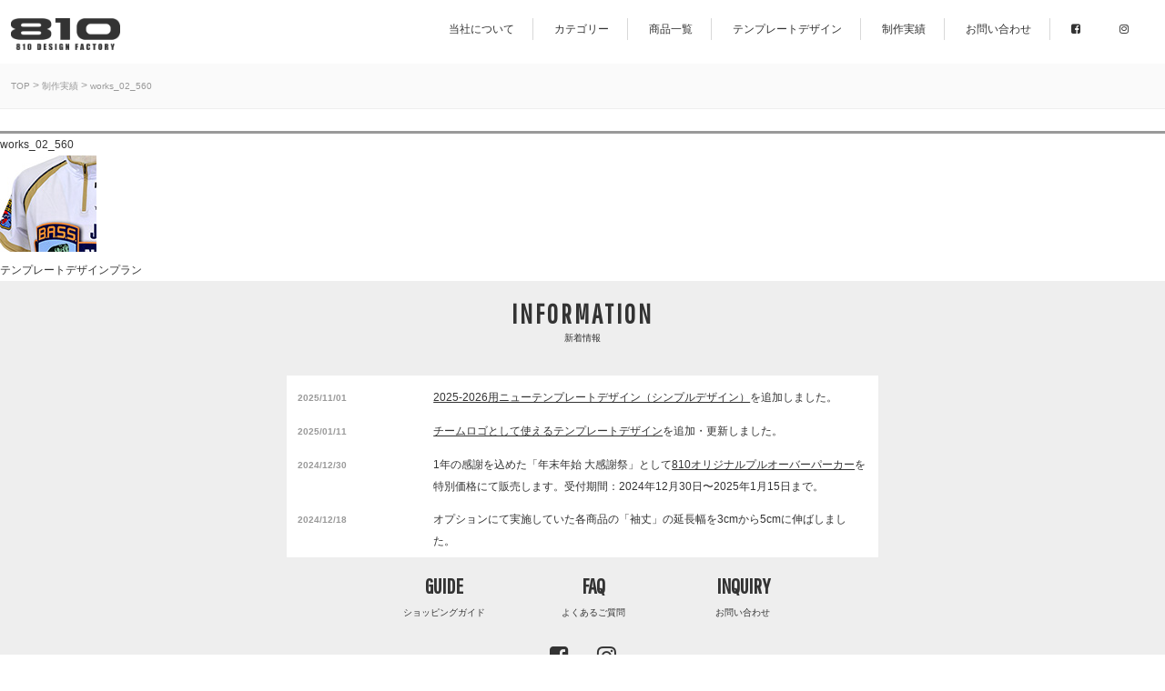

--- FILE ---
content_type: text/html; charset=UTF-8
request_url: https://www.810-d.com/works/works_02_560/
body_size: 31915
content:
<!DOCTYPE html>
<html>
<head>
	<title>works_02_560 | 810（ハチイチマル）</title>
	<meta charset="UTF-8">
	<meta name="viewport" content="width=device-width, initial-scale=1">
	<meta http-equiv="X-UA-Compatible" content="IE=edge">
	<meta name="description" content="">
	<meta name="keywords" content="">
	<link rel="stylesheet" type="text/css" media="all" href="https://www.810-d.com/wp-content/themes/810d/css/swiper.css">
	<link rel="stylesheet" type="text/css" media="all" href="https://www.810-d.com/wp-content/themes/810d/css/font-awesome.css">
	<link href="https://fonts.googleapis.com/css?family=Pathway+Gothic+One" rel="stylesheet">
	<link rel="stylesheet" type="text/css" media="all" href="https://www.810-d.com/wp-content/themes/810d/style.css">
	<script src="https://yubinbango.github.io/yubinbango/yubinbango.js" charset="UTF-8"></script>
	<script src="https://www.810-d.com/wp-content/themes/810d/js/jquery.js"></script>
<meta name='robots' content='max-image-preview:large' />
	<style>img:is([sizes="auto" i], [sizes^="auto," i]) { contain-intrinsic-size: 3000px 1500px }</style>
	<link rel='dns-prefetch' href='//www.googletagmanager.com' />
<script type="text/javascript">
/* <![CDATA[ */
window._wpemojiSettings = {"baseUrl":"https:\/\/s.w.org\/images\/core\/emoji\/15.0.3\/72x72\/","ext":".png","svgUrl":"https:\/\/s.w.org\/images\/core\/emoji\/15.0.3\/svg\/","svgExt":".svg","source":{"concatemoji":"https:\/\/www.810-d.com\/wp-includes\/js\/wp-emoji-release.min.js?ver=6.7.4"}};
/*! This file is auto-generated */
!function(i,n){var o,s,e;function c(e){try{var t={supportTests:e,timestamp:(new Date).valueOf()};sessionStorage.setItem(o,JSON.stringify(t))}catch(e){}}function p(e,t,n){e.clearRect(0,0,e.canvas.width,e.canvas.height),e.fillText(t,0,0);var t=new Uint32Array(e.getImageData(0,0,e.canvas.width,e.canvas.height).data),r=(e.clearRect(0,0,e.canvas.width,e.canvas.height),e.fillText(n,0,0),new Uint32Array(e.getImageData(0,0,e.canvas.width,e.canvas.height).data));return t.every(function(e,t){return e===r[t]})}function u(e,t,n){switch(t){case"flag":return n(e,"\ud83c\udff3\ufe0f\u200d\u26a7\ufe0f","\ud83c\udff3\ufe0f\u200b\u26a7\ufe0f")?!1:!n(e,"\ud83c\uddfa\ud83c\uddf3","\ud83c\uddfa\u200b\ud83c\uddf3")&&!n(e,"\ud83c\udff4\udb40\udc67\udb40\udc62\udb40\udc65\udb40\udc6e\udb40\udc67\udb40\udc7f","\ud83c\udff4\u200b\udb40\udc67\u200b\udb40\udc62\u200b\udb40\udc65\u200b\udb40\udc6e\u200b\udb40\udc67\u200b\udb40\udc7f");case"emoji":return!n(e,"\ud83d\udc26\u200d\u2b1b","\ud83d\udc26\u200b\u2b1b")}return!1}function f(e,t,n){var r="undefined"!=typeof WorkerGlobalScope&&self instanceof WorkerGlobalScope?new OffscreenCanvas(300,150):i.createElement("canvas"),a=r.getContext("2d",{willReadFrequently:!0}),o=(a.textBaseline="top",a.font="600 32px Arial",{});return e.forEach(function(e){o[e]=t(a,e,n)}),o}function t(e){var t=i.createElement("script");t.src=e,t.defer=!0,i.head.appendChild(t)}"undefined"!=typeof Promise&&(o="wpEmojiSettingsSupports",s=["flag","emoji"],n.supports={everything:!0,everythingExceptFlag:!0},e=new Promise(function(e){i.addEventListener("DOMContentLoaded",e,{once:!0})}),new Promise(function(t){var n=function(){try{var e=JSON.parse(sessionStorage.getItem(o));if("object"==typeof e&&"number"==typeof e.timestamp&&(new Date).valueOf()<e.timestamp+604800&&"object"==typeof e.supportTests)return e.supportTests}catch(e){}return null}();if(!n){if("undefined"!=typeof Worker&&"undefined"!=typeof OffscreenCanvas&&"undefined"!=typeof URL&&URL.createObjectURL&&"undefined"!=typeof Blob)try{var e="postMessage("+f.toString()+"("+[JSON.stringify(s),u.toString(),p.toString()].join(",")+"));",r=new Blob([e],{type:"text/javascript"}),a=new Worker(URL.createObjectURL(r),{name:"wpTestEmojiSupports"});return void(a.onmessage=function(e){c(n=e.data),a.terminate(),t(n)})}catch(e){}c(n=f(s,u,p))}t(n)}).then(function(e){for(var t in e)n.supports[t]=e[t],n.supports.everything=n.supports.everything&&n.supports[t],"flag"!==t&&(n.supports.everythingExceptFlag=n.supports.everythingExceptFlag&&n.supports[t]);n.supports.everythingExceptFlag=n.supports.everythingExceptFlag&&!n.supports.flag,n.DOMReady=!1,n.readyCallback=function(){n.DOMReady=!0}}).then(function(){return e}).then(function(){var e;n.supports.everything||(n.readyCallback(),(e=n.source||{}).concatemoji?t(e.concatemoji):e.wpemoji&&e.twemoji&&(t(e.twemoji),t(e.wpemoji)))}))}((window,document),window._wpemojiSettings);
/* ]]> */
</script>
<style id='wp-emoji-styles-inline-css' type='text/css'>

	img.wp-smiley, img.emoji {
		display: inline !important;
		border: none !important;
		box-shadow: none !important;
		height: 1em !important;
		width: 1em !important;
		margin: 0 0.07em !important;
		vertical-align: -0.1em !important;
		background: none !important;
		padding: 0 !important;
	}
</style>
<link rel='stylesheet' id='wp-block-library-css' href='https://www.810-d.com/wp-includes/css/dist/block-library/style.min.css?ver=6.7.4' type='text/css' media='all' />
<style id='classic-theme-styles-inline-css' type='text/css'>
/*! This file is auto-generated */
.wp-block-button__link{color:#fff;background-color:#32373c;border-radius:9999px;box-shadow:none;text-decoration:none;padding:calc(.667em + 2px) calc(1.333em + 2px);font-size:1.125em}.wp-block-file__button{background:#32373c;color:#fff;text-decoration:none}
</style>
<style id='global-styles-inline-css' type='text/css'>
:root{--wp--preset--aspect-ratio--square: 1;--wp--preset--aspect-ratio--4-3: 4/3;--wp--preset--aspect-ratio--3-4: 3/4;--wp--preset--aspect-ratio--3-2: 3/2;--wp--preset--aspect-ratio--2-3: 2/3;--wp--preset--aspect-ratio--16-9: 16/9;--wp--preset--aspect-ratio--9-16: 9/16;--wp--preset--color--black: #000000;--wp--preset--color--cyan-bluish-gray: #abb8c3;--wp--preset--color--white: #ffffff;--wp--preset--color--pale-pink: #f78da7;--wp--preset--color--vivid-red: #cf2e2e;--wp--preset--color--luminous-vivid-orange: #ff6900;--wp--preset--color--luminous-vivid-amber: #fcb900;--wp--preset--color--light-green-cyan: #7bdcb5;--wp--preset--color--vivid-green-cyan: #00d084;--wp--preset--color--pale-cyan-blue: #8ed1fc;--wp--preset--color--vivid-cyan-blue: #0693e3;--wp--preset--color--vivid-purple: #9b51e0;--wp--preset--gradient--vivid-cyan-blue-to-vivid-purple: linear-gradient(135deg,rgba(6,147,227,1) 0%,rgb(155,81,224) 100%);--wp--preset--gradient--light-green-cyan-to-vivid-green-cyan: linear-gradient(135deg,rgb(122,220,180) 0%,rgb(0,208,130) 100%);--wp--preset--gradient--luminous-vivid-amber-to-luminous-vivid-orange: linear-gradient(135deg,rgba(252,185,0,1) 0%,rgba(255,105,0,1) 100%);--wp--preset--gradient--luminous-vivid-orange-to-vivid-red: linear-gradient(135deg,rgba(255,105,0,1) 0%,rgb(207,46,46) 100%);--wp--preset--gradient--very-light-gray-to-cyan-bluish-gray: linear-gradient(135deg,rgb(238,238,238) 0%,rgb(169,184,195) 100%);--wp--preset--gradient--cool-to-warm-spectrum: linear-gradient(135deg,rgb(74,234,220) 0%,rgb(151,120,209) 20%,rgb(207,42,186) 40%,rgb(238,44,130) 60%,rgb(251,105,98) 80%,rgb(254,248,76) 100%);--wp--preset--gradient--blush-light-purple: linear-gradient(135deg,rgb(255,206,236) 0%,rgb(152,150,240) 100%);--wp--preset--gradient--blush-bordeaux: linear-gradient(135deg,rgb(254,205,165) 0%,rgb(254,45,45) 50%,rgb(107,0,62) 100%);--wp--preset--gradient--luminous-dusk: linear-gradient(135deg,rgb(255,203,112) 0%,rgb(199,81,192) 50%,rgb(65,88,208) 100%);--wp--preset--gradient--pale-ocean: linear-gradient(135deg,rgb(255,245,203) 0%,rgb(182,227,212) 50%,rgb(51,167,181) 100%);--wp--preset--gradient--electric-grass: linear-gradient(135deg,rgb(202,248,128) 0%,rgb(113,206,126) 100%);--wp--preset--gradient--midnight: linear-gradient(135deg,rgb(2,3,129) 0%,rgb(40,116,252) 100%);--wp--preset--font-size--small: 13px;--wp--preset--font-size--medium: 20px;--wp--preset--font-size--large: 36px;--wp--preset--font-size--x-large: 42px;--wp--preset--spacing--20: 0.44rem;--wp--preset--spacing--30: 0.67rem;--wp--preset--spacing--40: 1rem;--wp--preset--spacing--50: 1.5rem;--wp--preset--spacing--60: 2.25rem;--wp--preset--spacing--70: 3.38rem;--wp--preset--spacing--80: 5.06rem;--wp--preset--shadow--natural: 6px 6px 9px rgba(0, 0, 0, 0.2);--wp--preset--shadow--deep: 12px 12px 50px rgba(0, 0, 0, 0.4);--wp--preset--shadow--sharp: 6px 6px 0px rgba(0, 0, 0, 0.2);--wp--preset--shadow--outlined: 6px 6px 0px -3px rgba(255, 255, 255, 1), 6px 6px rgba(0, 0, 0, 1);--wp--preset--shadow--crisp: 6px 6px 0px rgba(0, 0, 0, 1);}:where(.is-layout-flex){gap: 0.5em;}:where(.is-layout-grid){gap: 0.5em;}body .is-layout-flex{display: flex;}.is-layout-flex{flex-wrap: wrap;align-items: center;}.is-layout-flex > :is(*, div){margin: 0;}body .is-layout-grid{display: grid;}.is-layout-grid > :is(*, div){margin: 0;}:where(.wp-block-columns.is-layout-flex){gap: 2em;}:where(.wp-block-columns.is-layout-grid){gap: 2em;}:where(.wp-block-post-template.is-layout-flex){gap: 1.25em;}:where(.wp-block-post-template.is-layout-grid){gap: 1.25em;}.has-black-color{color: var(--wp--preset--color--black) !important;}.has-cyan-bluish-gray-color{color: var(--wp--preset--color--cyan-bluish-gray) !important;}.has-white-color{color: var(--wp--preset--color--white) !important;}.has-pale-pink-color{color: var(--wp--preset--color--pale-pink) !important;}.has-vivid-red-color{color: var(--wp--preset--color--vivid-red) !important;}.has-luminous-vivid-orange-color{color: var(--wp--preset--color--luminous-vivid-orange) !important;}.has-luminous-vivid-amber-color{color: var(--wp--preset--color--luminous-vivid-amber) !important;}.has-light-green-cyan-color{color: var(--wp--preset--color--light-green-cyan) !important;}.has-vivid-green-cyan-color{color: var(--wp--preset--color--vivid-green-cyan) !important;}.has-pale-cyan-blue-color{color: var(--wp--preset--color--pale-cyan-blue) !important;}.has-vivid-cyan-blue-color{color: var(--wp--preset--color--vivid-cyan-blue) !important;}.has-vivid-purple-color{color: var(--wp--preset--color--vivid-purple) !important;}.has-black-background-color{background-color: var(--wp--preset--color--black) !important;}.has-cyan-bluish-gray-background-color{background-color: var(--wp--preset--color--cyan-bluish-gray) !important;}.has-white-background-color{background-color: var(--wp--preset--color--white) !important;}.has-pale-pink-background-color{background-color: var(--wp--preset--color--pale-pink) !important;}.has-vivid-red-background-color{background-color: var(--wp--preset--color--vivid-red) !important;}.has-luminous-vivid-orange-background-color{background-color: var(--wp--preset--color--luminous-vivid-orange) !important;}.has-luminous-vivid-amber-background-color{background-color: var(--wp--preset--color--luminous-vivid-amber) !important;}.has-light-green-cyan-background-color{background-color: var(--wp--preset--color--light-green-cyan) !important;}.has-vivid-green-cyan-background-color{background-color: var(--wp--preset--color--vivid-green-cyan) !important;}.has-pale-cyan-blue-background-color{background-color: var(--wp--preset--color--pale-cyan-blue) !important;}.has-vivid-cyan-blue-background-color{background-color: var(--wp--preset--color--vivid-cyan-blue) !important;}.has-vivid-purple-background-color{background-color: var(--wp--preset--color--vivid-purple) !important;}.has-black-border-color{border-color: var(--wp--preset--color--black) !important;}.has-cyan-bluish-gray-border-color{border-color: var(--wp--preset--color--cyan-bluish-gray) !important;}.has-white-border-color{border-color: var(--wp--preset--color--white) !important;}.has-pale-pink-border-color{border-color: var(--wp--preset--color--pale-pink) !important;}.has-vivid-red-border-color{border-color: var(--wp--preset--color--vivid-red) !important;}.has-luminous-vivid-orange-border-color{border-color: var(--wp--preset--color--luminous-vivid-orange) !important;}.has-luminous-vivid-amber-border-color{border-color: var(--wp--preset--color--luminous-vivid-amber) !important;}.has-light-green-cyan-border-color{border-color: var(--wp--preset--color--light-green-cyan) !important;}.has-vivid-green-cyan-border-color{border-color: var(--wp--preset--color--vivid-green-cyan) !important;}.has-pale-cyan-blue-border-color{border-color: var(--wp--preset--color--pale-cyan-blue) !important;}.has-vivid-cyan-blue-border-color{border-color: var(--wp--preset--color--vivid-cyan-blue) !important;}.has-vivid-purple-border-color{border-color: var(--wp--preset--color--vivid-purple) !important;}.has-vivid-cyan-blue-to-vivid-purple-gradient-background{background: var(--wp--preset--gradient--vivid-cyan-blue-to-vivid-purple) !important;}.has-light-green-cyan-to-vivid-green-cyan-gradient-background{background: var(--wp--preset--gradient--light-green-cyan-to-vivid-green-cyan) !important;}.has-luminous-vivid-amber-to-luminous-vivid-orange-gradient-background{background: var(--wp--preset--gradient--luminous-vivid-amber-to-luminous-vivid-orange) !important;}.has-luminous-vivid-orange-to-vivid-red-gradient-background{background: var(--wp--preset--gradient--luminous-vivid-orange-to-vivid-red) !important;}.has-very-light-gray-to-cyan-bluish-gray-gradient-background{background: var(--wp--preset--gradient--very-light-gray-to-cyan-bluish-gray) !important;}.has-cool-to-warm-spectrum-gradient-background{background: var(--wp--preset--gradient--cool-to-warm-spectrum) !important;}.has-blush-light-purple-gradient-background{background: var(--wp--preset--gradient--blush-light-purple) !important;}.has-blush-bordeaux-gradient-background{background: var(--wp--preset--gradient--blush-bordeaux) !important;}.has-luminous-dusk-gradient-background{background: var(--wp--preset--gradient--luminous-dusk) !important;}.has-pale-ocean-gradient-background{background: var(--wp--preset--gradient--pale-ocean) !important;}.has-electric-grass-gradient-background{background: var(--wp--preset--gradient--electric-grass) !important;}.has-midnight-gradient-background{background: var(--wp--preset--gradient--midnight) !important;}.has-small-font-size{font-size: var(--wp--preset--font-size--small) !important;}.has-medium-font-size{font-size: var(--wp--preset--font-size--medium) !important;}.has-large-font-size{font-size: var(--wp--preset--font-size--large) !important;}.has-x-large-font-size{font-size: var(--wp--preset--font-size--x-large) !important;}
:where(.wp-block-post-template.is-layout-flex){gap: 1.25em;}:where(.wp-block-post-template.is-layout-grid){gap: 1.25em;}
:where(.wp-block-columns.is-layout-flex){gap: 2em;}:where(.wp-block-columns.is-layout-grid){gap: 2em;}
:root :where(.wp-block-pullquote){font-size: 1.5em;line-height: 1.6;}
</style>

<!-- Site Kit によって追加された Google タグ（gtag.js）スニペット -->
<!-- Google アナリティクス スニペット (Site Kit が追加) -->
<script type="text/javascript" src="https://www.googletagmanager.com/gtag/js?id=GT-WR4PHV6" id="google_gtagjs-js" async></script>
<script type="text/javascript" id="google_gtagjs-js-after">
/* <![CDATA[ */
window.dataLayer = window.dataLayer || [];function gtag(){dataLayer.push(arguments);}
gtag("set","linker",{"domains":["www.810-d.com"]});
gtag("js", new Date());
gtag("set", "developer_id.dZTNiMT", true);
gtag("config", "GT-WR4PHV6");
/* ]]> */
</script>
<link rel="https://api.w.org/" href="https://www.810-d.com/wp-json/" /><link rel="EditURI" type="application/rsd+xml" title="RSD" href="https://www.810-d.com/xmlrpc.php?rsd" />
<meta name="generator" content="WordPress 6.7.4" />
<link rel="canonical" href="https://www.810-d.com/works/works_02_560/" />
<link rel='shortlink' href='https://www.810-d.com/?p=1577' />
<link rel="alternate" title="oEmbed (JSON)" type="application/json+oembed" href="https://www.810-d.com/wp-json/oembed/1.0/embed?url=https%3A%2F%2Fwww.810-d.com%2Fworks%2Fworks_02_560%2F" />
<link rel="alternate" title="oEmbed (XML)" type="text/xml+oembed" href="https://www.810-d.com/wp-json/oembed/1.0/embed?url=https%3A%2F%2Fwww.810-d.com%2Fworks%2Fworks_02_560%2F&#038;format=xml" />
<meta name="generator" content="Site Kit by Google 1.163.0" />
<!-- Site Kit が追加した Google AdSense メタタグ -->
<meta name="google-adsense-platform-account" content="ca-host-pub-2644536267352236">
<meta name="google-adsense-platform-domain" content="sitekit.withgoogle.com">
<!-- Site Kit が追加した End Google AdSense メタタグ -->
</head>
<body onload="initialize();">
		
<header id="header2" class="fixed">
	<h1 id="logo"><a href="https://www.810-d.com">logo</a></h1>
	<div class="pc_style">
		<nav>
			<ul>
				<li><a href="https://www.810-d.com/about">当社について</a></li>
				<li><a href="https://www.810-d.com/item_category">カテゴリー</a></li>
				<li><a href="https://www.810-d.com/item">商品一覧</a></li>
				<li><a href="https://www.810-d.com/template_design">テンプレートデザイン</a></li>
				<li><a href="https://www.810-d.com/works">制作実績</a></li>
				<li><a href="https://www.810-d.com/inquiry">お問い合わせ</a></li>
				<li class="sns_icon"><a href="https://www.facebook.com/810-Design-Factory-488517007868434/" title=""><i class="fa fa-facebook-square fa-3" aria-hidden="true"></i></a></li>
				<!-- <li><a href="" title=""><i class="fa fa-twitter-square" aria-hidden="true"></i></a></li> -->
				<li class="sns_icon"><a href="https://www.instagram.com/810_design_factory/" title=""><i class="fa fa-instagram" aria-hidden="true"></i></a></li>
			</ul>
		</nav>
	</div>

	<div class="smart_style">
		<div class="SITE_MENU">SITE MENU</div>
		<div class="x_button" id="toggle">			
			<span class="top"></span>
			<span class="middle"></span>
			<span class="bottom"></span>
		</div>

		<div class="overlay" id="overlay">
			<nav class="overlay-menu">
			<ul class="sns_icon">
				<li><a href="https://www.facebook.com/810-Design-Factory-488517007868434/" title=""><i class="fa fa-facebook-square fa-3" aria-hidden="true"></i></a></li>
				<!-- <li><a href="" title=""><i class="fa fa-twitter-square" aria-hidden="true"></i></a></li> -->
				<li><a href="https://www.instagram.com/810_design_factory/" title=""><i class="fa fa-instagram" aria-hidden="true"></i></a></li>
			</ul>
			<ul><li><a href="https://www.810-d.com/about"><span>ABOUT US</span><br>当社について</a></li>
				<li><a href="https://www.810-d.com/item_category"><span>CATEGORY</span><br>カテゴリー</a></li>
				<li><a href="https://www.810-d.com/item"><span>PRODUCT</span><br>商品一覧</a></li>
				<li><a href="https://www.810-d.com/template_design"><span>TEMPLATE</span><br>テンプレートデザイン</a></li>
				<li><a href="https://www.810-d.com/works"><span>WORKS</span><br>制作実績</a></li>
				<li><a href="https://www.810-d.com/guide"><span>GUIDE</span><br>ショッピングガイド</a></li>
				<li><a href="https://www.810-d.com/faq"><span>FAQ</span><br>よくあるご質問</a></li>
				<li><a href="https://www.810-d.com/inquiry"><span>INQUIRY</span><br>お問い合わせ</a></li>
			</ul>
			</nav>
		</div>
	</div>
</header><!-- /header -->
<div id="content">
<div class="sub_page_content">
<div class="breadcrumb">
<!-- Breadcrumb NavXT 7.4.1 -->
<span property="itemListElement" typeof="ListItem"><a property="item" typeof="WebPage" title="810（ハチイチマル）へ移動" href="https://www.810-d.com" class="home"><span property="name">TOP</span></a><meta property="position" content="1"></span> &gt; <span property="itemListElement" typeof="ListItem"><a property="item" typeof="WebPage" title="制作実績へ移動する" href="https://www.810-d.com/works/" class="archive post-works-archive" ><span property="name">制作実績</span></a><meta property="position" content="2"></span> &gt; <span property="itemListElement" typeof="ListItem"><span property="name" class="post post-works current-item">works_02_560</span><meta property="url" content="https://www.810-d.com/works/works_02_560/"><meta property="position" content="3"></span></div>
<div class="page_title">
	<h2></h2>
	<p></p>
</div>
<!-- 通常のヘッダー -->
    	works_02_560        <div class='mordal_trigger'><div class='thum_frame'><img src='https://www.810-d.com/wp-content/themes/810d/images/works/thum_02_560.jpg'></div><p>テンプレートデザインプラン</p></div><div class='mordal_content'><img src='https://www.810-d.com/wp-content/themes/810d/images/works/work_02_560.jpg'></p><div class='mordal_close x_button active'><span class='top'></span><span class='middle'></span><span class='bottom'></span></div></div><!-- 通常のフッター -->
	</div>
	<section class="info">
		<div class="main_heading">
			<h2>INFORMATION</h2>
			<p>新着情報</p>
		</div>
		<div class="news">
			<dl>
																  <dt><small>2025/11/01</dt></small><dd><a href="https://www.810-d.com/template_design/">2025-2026用ニューテンプレートデザイン（シンプルデザイン）</a>を追加しました。</dd>
								  <dt><small>2025/01/11</dt></small><dd><a href="https://www.810-d.com/template_design/">チームロゴとして使えるテンプレートデザイン</a>を追加・更新しました。</dd>
								  <dt><small>2024/12/30</dt></small><dd>1年の感謝を込めた「年末年始 大感謝祭」として<a href="https://www.810-d.com/item/grs06-2/">810オリジナルプルオーバーパーカー</a>を特別価格にて販売します。受付期間：2024年12月30日〜2025年1月15日まで。</dd>
								  <dt><small>2024/12/18</dt></small><dd>オプションにて実施していた各商品の「袖丈」の延長幅を3cmから5cmに伸ばしました。</dd>
								  <dt><small>2024/12/10</dt></small><dd><a href="https://www.810-d.com/template_design/">テンプレートデザイン</a>にて「シンプルデザイン」を大量追加しました。</dd>
								  <dt><small>2024/11/14</dt></small><dd>夢のコラボ企画 第二弾！<a href="https://www.810-d.com/item/">オフィシャルトーナメントシャツ model IMAKATSU</a>をリリースしました。</dd>
								  <dt><small>2024/11/11</dt></small><dd><a href="https://www.810-d.com/template_design/">2024-2025用ニューテンプレートデザイン</a>を追加しました。</dd>
								  <dt><small>2024/11/11</dt></small><dd>1着からご注文可能！！【ハイグレード仕様】HGシリーズに待望の<a href="https://www.810-d.com/item/gss17/">トーナメントパーカーHG</a>を追加しました。</dd>
								  <dt><small>2024/10/12</dt></small><dd>待望のジャージ生地プルオーバーパーカーをリリースしました！<br>
<a href="https://www.810-d.com/item/gss13-2/">プルオーバーパーカー</a><br></dd>
								  <dt><small>2024/03/12</dt></small><dd>全商品のサイズ表を更新しました。</dd>
								  <dt><small>2024/02/10</dt></small><dd>【オプション追加】<br>
各商品にて「袖丈」「着丈」の寸法調整メニューを、各商品ページ下部「オプション」に追加しました。</dd>
								  <dt><small>2024/01/25</dt></small><dd><a href="https://www.810-d.com/template_design/">テンプレートデザイン</a>に「271-G」「271-B」を追加しました。</dd>
								  <dt><small>2024/01/16</dt></small><dd><a href="https://www.810-d.com/template_design/">アースカラーの2023-2024用ニューテンプレートデザイン（シンプル）</a>を追加しました。</dd>
								  <dt><small>2024/01/05</dt></small><dd>新たなシャツタイプ「RSシリーズ3種（半袖・長袖・パーカー）に「4Lサイズ」を追加しました。<br></dd>
								  <dt><small>2023/12/27</dt></small><dd>新たなシャツタイプをリリース！<br>
<a href="https://www.810-d.com/item/gss11/">RSトーナメントシャツ半袖</a><br>
<a href="https://www.810-d.com/item/gss12/">RSトーナメントシャツ長袖</a><br>
<a href="https://www.810-d.com/item/gss13/">RSトーナメントパーカー</a></dd>
								  <dt><small>2023/12/01</dt></small><dd>【年末年始休業のお知らせ】<br>
12月29日（金）午後から1月8日（日）まで休業とさせていただきます。<br>
年内は12月28日（木）の19：00まで、<br>
新年は1月9日（月）より通常どおり10：00より営業いたします。</dd>
								  <dt><small>2023/11/21</dt></small><dd>原材料高騰に伴い、低価格商品3種のみ販売価格を550円アップさせていただきます。<br>
トーナメントシャツ半袖　12,870円　→ 13,420円<br>
トーナメントシャツ長袖　14,850円　→ 15,400円<br>
トーナメントパーカー　　16,280円　→ 16,830円<br>
尚、HG関連商品については企業努力にて料金据え置きとさせていただきますのでご理解・ご協力のほど、宜しくお願い申し上げます。</dd>
								  <dt><small>2023/11/18</dt></small><dd><a href="https://www.810-d.com/template_design/">2023-2024用ニューテンプレートデザイン</a>を追加しました。</dd>
								  <dt><small>2023/09/15</dt></small><dd>「デザインイメージはあるけど、イラストレーターでデータが作れない・・・」という方に朗報です！　手書きなど「こんなデザインにして欲しい！」というイメージ画をお送りいただければ、通常50,000円からのオリジナルデザインプランが、20,000円からと大変お求めやすいプランを設定しました。　全商品対応です。</dd>
								  <dt><small>2022/07/05</dt></small><dd>遂に！来年度は各地でフィッシングショーが開催される運びとなりました！（このまま実施されることを切に願います）
そこで、フィッシングショーのスタッフユニフォームとして役立つ中国製アイテム6種を、特別価格にて提供させていただきます！詳しくは<a href="https://www.810-d.com/item/">「商品ページ」</a>にてご確認ください。

完全オーダーメイドで作った特別なユニフォームなら、フィッシングショーで差が付く事間違いなしです！！</dd>
								  <dt><small>2022/07/05</dt></small><dd>長引くコロナ不況の影響に耐え、好景気時の価格やシステムを継続してまいりましたが、企業努力も限界に達し1年間悩んだ末に、皆様のご依頼が落ちついたこのタイミングで諸々変更させていただきました。
810は皆様のおかげで10年目を迎えることができました。さらに10年、皆様に勝負服（トーナメントシャツ）を提供し続けるために必要な決断だと思っております。
皆様にご不便ご迷惑をおかけする事となりますが、ご理解、ご協力のほど宜しくお願い申し上げます。

尚、810はご評価いただいておりますデザイン面を、もう一度強化して参りますので楽しみにしていてください。</dd>
								  <dt><small>2022/06/01</dt></small><dd>6月1日からのご注文分に関しては

「ご注文締切日（デザインとお支払完了状態）」と

「発送予定日」を設定させていただきます。

&nbsp;

ご注文締切日は「毎週木曜日（祝日の場合は前日営業日）」

発送予定日は「ご注文締切日より4〜5週間後の木曜日（祝日の場合は翌日営業日）」となります。</dd>
								  <dt><small>2022/05/28</dt></small><dd>事務所移転に伴い、住所・電話番号が変わりました。

2022年5月26日
（新住所）
兵庫県芦屋市公光町7-10
芦屋イシカワビル503号室
TEL.090-3944-8541
（月〜金曜日　10:00〜19:00まで受付）</dd>
								  <dt><small>2019/10/04</dt></small><dd><a href="https://www.810-d.com/template_design/">2020用ニューテンプレートデザイン</a>を合計100点追加しました。</dd>
								  <dt><small>2019/01/12</dt></small><dd><a href="https://www.810-d.com/wp-content/themes/810d/document/2019_schedul.pdf">2019年生産スケジュール</a>をアップしました。</dd>
								  <dt><small>2018/12/24</dt></small><dd>低価格版シャツ3種<a href="https://www.810-d.com/item/">「スタンダードプラン」</a>をリリースしました。</dd>
								  <dt><small>2018/12/17</dt></small><dd><a href="https://www.810-d.com/template_design/">テンプレートデザインに「無料プラン」</a>を追加しました。</dd>
								  <dt><small>2018/09/25</dt></small><dd><a href="https://www.810-d.com/template_design/">テンプレートデザイン（W.171〜W185）</a>を追加しました。</dd>
								  <dt><small>2018/06/22</dt></small><dd><a href="https://www.810-d.com/template_design/">テンプレートデザイン（W.169、W170）</a>を追加しました。</dd>
								  <dt><small>2018/06/20</dt></small><dd><a href="https://www.810-d.com/template_design/">テンプレートデザイン（W.167、W168）</a>を追加しました。</dd>
								  <dt><small>2018/05/24</dt></small><dd>810 DESIGN FACTORYの<a href="https://www.810-d.com/810goods/">オリジナルグッズ専用サイト</a>を公開しました。</dd>
								  <dt><small>2018/01/04</dt></small><dd><a href="https://www.810-d.com/wp-content/themes/810d/document/2018_schedul.pdf">2018年生産スケジュール</a>をアップしました。</dd>
								  <dt><small>2018/01/04</dt></small><dd>サイトリニューアルしました。</dd>
								  <dt><small>2017/10/27</dt></small><dd>モニター価格キャンペーン11月限定にて実施します。</dd>
								  <dt><small>2017/10/27</dt></small><dd><a href="https://www.810-d.com/item/j_pullover_hoodie/">プルオーバーパーカー</a>をニューリリースしました。</dd>
								  <dt><small>2017/02/01</dt></small><dd>事務所移転に伴い、電話・FAX番号が変わりました。（NEW）TEL.06-6292-6272　FAX.06-6292-6558</dd>
				 
			</dl>
		</div>
		<div class="info_lower_link mw768">
			<ul>
				<li class=""><a href="https://www.810-d.com/guide"><span>GUIDE</span><br>ショッピングガイド</a></li>
				<li class=""><a href="https://www.810-d.com/faq"><span>FAQ</span><br>よくあるご質問</a></li>
				<li class=""><a href="https://www.810-d.com/inquiry"><span>INQUIRY</span><br>お問い合わせ</a></li>
			</ul>
			<ul class="sns_icon">
				<li><a href="https://www.facebook.com/810-Design-Factory-488517007868434/"><i class="fa fa-facebook-square fa-3" aria-hidden="true"></i></a></li>
				<!-- <li><a href=""><i class="fa fa-twitter-square" aria-hidden="true"></i></a></li> -->
				<li><a href="https://www.instagram.com/810_design_factory/"><i class="fa fa-instagram" aria-hidden="true"></i></a></li>
			</ul>
		</div>
	</section>	<span id="toTop" class="pathway"><a href="#"><i class="fa fa-angle-up" aria-hidden="true"></i>TOP</a></span>
	<footer>
		<small>©810</small>
	</footer>
</div>
<script src="https://cdnjs.cloudflare.com/ajax/libs/Swiper/3.4.1/js/swiper.min.js"></script>
<script src="https://maps.googleapis.com/maps/api/js?key=AIzaSyB_evsw9yaTge3Tm7w5cYU5-0W08cTrihA"></script>
<script src="https://www.810-d.com/wp-content/themes/810d/js/gmaps.js"></script>
<script src="https://www.810-d.com/wp-content/themes/810d/js/script.js"></script>
<script>
	window.addEventListener('DOMContentLoaded', function() {
		var slider_main = new Swiper ('#item_slider_main', {
			slidesPerView: 1.5,
			centeredSlides: true,
			pagination: '.swiper-pagination',
			paginationClickable: true,
			nextButton: '.swiper-button-next',
			prevButton: '.swiper-button-prev',
			spaceBetween: 12,
		})
		var slider_thumbs = new Swiper('#item_slider_thumbs', {
			spaceBetween: 12,
			centeredSlides: true,
			slidesPerView: 8,
			slideToClickedSlide: true
			});
			slider_main.params.control = slider_thumbs;
			slider_thumbs.params.control = slider_main;
	}, false);
</script>
</body>
</html>



--- FILE ---
content_type: text/css
request_url: https://www.810-d.com/wp-content/themes/810d/style.css
body_size: 40777
content:
@charset "utf-8";
/*
Theme Name: 810d
*/
/* リセット
-------------------------------------------------------------------------------*/

html {
	overflow-y:scroll;
}
body, div, header, footer, dl, dt, dd, ul, ol, li, h1, h2, h3, h4, h5, h6, pre, code, form, fieldset, input, textarea, p, blockquote, th, td, section, figure, aside, header, footer, main, nav, label {
	margin: 0;
	padding: 0;
	box-sizing: border-box;
	letter-spacing: 0;
}

article, aside, details, figcaption, figure, footer, header, hgroup, menu, nav, section {
	display: block;
	vertical-align: middle;
}
li {
	list-style: none;
}
nav ul {
	list-style: none;
}

blockquote, q {
	quotes: none;
	border-top: solid 1px rgb(33,33,33);
	border-bottom: solid 1px rgb(33,33,33);
	padding: 20px;
}

blockquote:before, blockquote:after, q:before, q:after {
	content: '';
	content: none;
}
a {
	margin: 0;
	padding: 0;
	font-size: 100%;
	vertical-align: baseline;
	background: transparent;
	color: #333;
	text-decoration: none;
	transition: .35s;
}
a:hover {
	opacity: .8;
}
hr {
	margin: 24px 0;
}
/* 全体
-------------------------------------------------------------------------------*/
html{
	width: 100%;
	height: auto;
}

body {
	width: 100%;
	height: 100%;
	font-family: "SF Pro JP", "SF Pro Display", "SF Pro Icons", "Hiragino Kaku Gothic Pro", "ヒラギノ角ゴ Pro W3", メイリオ, Meiryo, "ＭＳ Ｐゴシック", "Helvetica Neue", Helvetica, Arial, sans-serif;
	font-size: 12px;
	color: #333;
	letter-spacing: 0;
	line-height: 2em;
	font-feature-settings: "palt" 1;
	-webkit-overflow-scrolling: touch;
}
h2, h3, .pathway {
	letter-spacing: .1em;
	font-family: 'Pathway Gothic One';
}
.body_outer {
	background: #FFF;
	width: 100%;
}
section {
	width: 100%;
	box-sizing: border-box;
}
section p {
}
.main_heading {
	padding-top: 24px;
	padding-bottom: 24px;
}
.main_heading h2 , .main_heading p {
	text-align: center;
	margin: 0 auto;
}
.main_heading h2 {
	font-size: 30px;
}
.main_heading p {
	font-size: 10px;
	text-align: center;
	vertical-align: bottom;
	line-height: 1em;
	margin-top: 10px;
}
.body_inner {
	background-color: #FFF;
	max-width: 1280px;
	margin:0 auto;
}
.effect .effect_target {
	transition: .35s;
}
.effect_delay {
	transition: .35s;
	transition-delay: .5s;
}
/*縦横センタリング*/
.centering {
	display: flex;
	justify-content: center;
	align-items: center;
}
.pager {
	text-align: center;
}
.pager a, .pager span {
	display: inline-block;
	padding: 6px 12px;
	background-color: #FAFAFA;
	margin: 12px auto;
}
.pager span {
	color: #AAA;
}
/* 全ページ共通部分
-------------------------------------------------------------------------------*/

/*ヘッダー*/
header {
	height: 70px;
	position: fixed;
	width: 100%;
	padding: 0 12px;
	z-index: 990;
	visibility: hidden;
}
header h1 {
	width: 120px;
	height: 50px;
	position: relative;
	top: 20px;
	z-index: 999;
	display: inline-block;
	background-image: url("./images/810_logowhite.png");
	background-size: contain;
	background-repeat: no-repeat;
}
header h1 a {
	display: inline-block;
	width: 100%;
	text-indent: -9999px;
}
.smart_style {
	visibility: hidden;
	height: 0;
	overflow: hidden;
}
.pc_style {
	visibility: visible;
}
/*メニューバー*/
.pc_style nav ul {
	display: inline-block;
	position: fixed;
	top: 20px;
	right: 20px;
}
.pc_style nav ul li {
	display: inline-block;
	padding:0 20px;
	border-right: 1px solid rgba(59,59,59,0); 

}
.pc_style nav ul li.sns_icon {
	border: none;
}
.pc_style nav ul li a {
	display: block;
	text-decoration: none;
	transition: .35s;
	color: #FFF;
	font-feature-settings: 'pkna';
}
.pc_style nav ul li a:hover {
	opacity: .5;
}
/*ヘッダー白反転時*/
header {
	visibility: visible;
	transition: all .35s ease;
}
header h1.fixed {
	background-image: url("./images/810_logo.png");
}
header.fixed {
	background-color: #FFF;
}
header.fixed h1 {
	background-image: url("./images/810_logo.png");
}
header.fixed .x_button span {
	background-color: #333;
}
header.fixed .SITE_MENU {
	color: #333;
}
header.fixed nav ul li {
	border-right: 1px solid rgba(59,59,59,0.2); 

}
header.fixed nav ul li a {
	color: #333;
}

/*フッター*/
footer {
	background-color: #333;
	color: #FFF;
	text-align: center;
	padding: 12px 0;
}
footer small {

}

/*その他パーツ*/
.button {
	display: inline-block;
	padding: 12px 24px;
	transition: all .35s ease;
}
.button > * {
	display: block;
	text-decoration: none;
	font-feature-settings: 'pkna';
	transition: all .35s ease;
	text-align: center;
}
.button i  {
	display: inline-block;
	position: relative;
	left: 12px;
}
.button_1 {
	border: 1px solid #333;
	background-color: #FFF;
}
.button_1 > * {
	color: #333;
}
.button_1:hover {
	background-color: #333;
	color: #FFF;
}
.button_1:hover > * {
	color: #FFF;
}
.button_2 {
	border: 1px solid #FFF;
}
.button_2 > * {
	color: #FFF;
}
.button_2:hover {
	background-color: #FFF;
}
.button_2:hover > * {
	color: #333;
}
.red {
	color: #F00;
}
.x_button {
	position: fixed;
	top: 30px;
	right: 12px;
	height: 27px;
	width: 15px;
	margin-left: 100px;
	cursor: pointer;
	z-index: 100;
	transition: opacity .35s ease;
	text-orientation: sideways;
	writing-mode: vertical-rl;
}
.x_button:hover {
	opacity: .7;
}
.x_button.active .top {
	transform: translateY(5px) translateX(0) rotate(45deg);
	background: #333;
}
.x_button.active .middle {
	opacity: 0;
	background: #333;
}
.x_button.active .bottom {
	transform: translateY(-5px) translateX(0) rotate(-45deg);
	background: #333;
}
.x_button span {
	background: #FFF;
	border: none;
	height: 2px;
	width: 100%;
	position: absolute;
	top: 0;
	left: 0;
	transition: all .35s ease;
	cursor: pointer;
}
.x_button span:nth-of-type(2) {
	top: 5px;
}
.x_button span:nth-of-type(3) {
	top: 10px;
}
.image_block {
	width: 100%;
	height: 100%;
	overflow: hidden;
}
p.red.error {
	text-align: center;
	padding: 24px;
}
/*gridview*/
.grid_container {
	position: relative;
	margin: 0;
	display: block;
}
.primary {
	
}
.fl {
	float: left;
}
.fr {
	float: right;
}
.p_l {
	left: 0px;
}
.p_r {
	right: 0px;
}
.w50 {
	width: 50%;
}

.mq650 {
	max-width: 650px;
}
.square_frame {
	text-align: center;
	position: relative;
	width: 100%;
	height: 100%;
	overflow: hidden;
}
.square_frame::before {
	content: "";
	display: block;
	padding-top: 100%;
}
.square_frame img {
	position: absolute;
	left: 0;
	top: 0;
	width: 100%;
	height: 100%;
}
.table {
	display: table;
	width: 100%;
	height: 100%;
}
.table_cell {
	display: table-cell;
	text-align: center;
	vertical-align: middle;
}
.mw768 {
	max-width: 768px;
	margin: 0 auto;
}
#contents {
	transition: all .35s;
}
.blur {
	filter: blur(4px);
}
/*ギャラリー*/
.img_gallery {
	margin:0 auto;
	font-size: 0;
	letter-spacing: 0;
}
.img_gallery li {
	text-align: center;
	display: inline-block;
	width: 20%;
	padding: 6px;
	cursor: pointer;
	background-color: #FAFAFA;
	margin-bottom: 0px;
	border-right: 3px solid #FFF;
}
.img_gallery li .mordal_trigger .thum_frame {
	width: 106px;
	height: 100px;
	margin: 12px auto;
	overflow: hidden;
	text-align: center;
}
.img_gallery li .mordal_trigger {
	position: relative;
}
.img_gallery li .mordal_trigger img {
	transition: .35s;
	margin: 0 auto;
}
.img_gallery li .mordal_trigger:hover img {
	opacity: .5;
	transform: scale(1.05);
}
.img_gallery .mordal_content img {
	padding-top: 70px;
	position: absolute;
	top: 0;
	right: 0;
	bottom: 0;
	left: 0;
	width: 90%;
	max-width: 900px;
	margin: auto;
}
.img_gallery li p {
	position: absolute;
	top: 0;
	right: 0;
	left: 0;
	bottom: 0;
	display: block;
	width: 100%;
	height: 100%;
	font-size: 12px;
	line-height: 1.2em;
	opacity: 0;
	transition: .35s;
	display: flex;
	justify-content: center;
	align-items: center;
	font-weight: bold;
	text-shadow:0px 0px 0px #ffffff;
}
.img_gallery li .mordal_trigger:hover p {
	opacity: 1;
}
.img_gallery li .mordal_trigger:hover p:befor {
	content: "+";
}
/*clearfix*/
.cf {
	zoom: 1;
}
.cf:after {
  content: "";
  clear: both;
  display: block;
}
#toTop {
	width: 48px;
	height: 48px;
	background-color: #FFF;
	position: fixed;
	bottom: 60px;
	right: 12px;
	text-align: center;
	opacity: 0;
	transition: .35s;
	z-index: 4;
}
#toTop a {
    display: block;
}
#toTop i {
	font-size: 18px;
	display: block;
}
#toTop.fixed {
	opacity: .9;
}
.radius {
	border-radius: 6px; 
}
/* TOP
-------------------------------------------------------------------------------*/

/*メインビュー*/
#section_top_upper {
	height: 100vh;
	width: 100%;
	text-align: center;
	padding: 0;
}
.video_wrapper {
	position: absolute;
    width: 100%;
    height: 100vh;
    overflow: hidden;
}
#video {
	background: url('./images/movie/black_bk.png'); 
	left: 0;
	min-height: 100%;
	min-height: 100vh;
	min-width: 100%;
	min-width: 100vw;
	position: fixed;
	top: 50%;
	left: 50%;
	transform: translateX(-50%) translateY(-50%);
	z-index: -1;
}
.video-overlay {
	z-index: 2;
	height: 100%;
	height: 100vh;
	background-image: url('./images/movie/pattern.png');
	background-attachment: fixed; 
}
#section_top_upper  p.scroll {
	color: #FFF;
	text-align: center;
	position: absolute;
	bottom: 0;
	right: 50%;
	display: inline-block;
	text-align: center;
}
/*おすすめ情報*/
.swiper-slide {
	line-height: 0;
	list-style: none;
	display: flex;
	justify-content: center;
	align-items: center;
}
.swiper-slide a {
	font-size: 0;
	display: block;
}
.swiper-slide a img {
	position: relative;
	width: 100%;
	font-size: 0;
	transition: all .35s;

}
.swiper-slide a:hover img {
	filter: opacity(.8);
}
.swiper-button-prev {
	left: 0;
}
.swiper-button-next {
	right: 0;
}
.swiper-button-prev, .swiper-button-next {
	top: 50%;
	width: 18px;
	height: 18px;
	margin-top: -18px;
	padding: 18px;
	z-index: 10;
	cursor: pointer;
	background-color: rgba(255,255,255,.5);
	background-size: 18px 18px;
	background-position: center;
	background-repeat: no-repeat;
	border: 1px solid rgba(0,0,0,.2);
	filter: opacity(.5);
}
.swiper-pagination-black .swiper-pagination-bullet-active {
	background-color: rgba(0,0,0,.5);
}
.swiper-pagination-bullet-active {
	background-color: rgba(0,0,0,.5);
}
/*top_mid*/
.top_mid h3 {
	font-weight: bold;
}
.top_mid h3:after {
	content: "";
	display: block;
	width: 30px;
	margin:12px auto;
	border-top: 1px solid #999;
}
.primary {
	width: 100%;
	display: block;
	position: relative;
	transition: all .35s;
}
.primary_imageblock {
	position: relative;
	display: block;
}
.primary_textblock {
	position: absolute;
	top: auto;
	bottom: 5%;
	right: 5%;
	width: 90%;
	padding: 0 24px;
	display: block;
	text-align: center;
	color: #FFF;
}
.primary_textblock h3 {
	font-size: 24px;
}
.primary_textblock p {
	margin-top: 12px;
}
.secondary {
	position: relative;
	display: block;
	width: 100%;
	height: 100%;
	transition: all .35s;
}
.secondary_imageblock {
	position: relative;
	width: 50%;
}
.secondary_textblock {
	width: 50%;
	height: 100%;
	position: absolute;
	top: 0;
	right: 0;
	padding: 0 24px;
}
.secondary_textblock h3 {
	font-size: 24px;
	font-weight: bold;
	margin-bottom: 12px;
}
.secondary_textblock p {
	text-align: left;
	margin-bottom: 12px;
}
.secondary_tune .secondary_imageblock {
	float: right;
}
.secondary_tune .secondary_textblock {
	left: 0;
	right: auto;
}
.secondary_imageblock:after {
	content: "";
	display: block;
	width: 0;
	height: 0;
	position: absolute;
	top: 50%;
	margin-top: -12px;
	right: 0;
	bottom: auto;
	left: auto;
	border-style: solid;
	border-width: 12px 12px 12px 0;
	border-color: transparent #FFF transparent transparent;
	z-index: 2;
	transition: border-color .3s;
}
.secondary_tune .secondary_imageblock:after {
	left: 0;
    right: auto;
    border-width: 12px 0 12px 12px;
    border-color: transparent transparent transparent #FFF;
}

.primary img, .secondary img {
	transition: all .35s;
}
.primary:hover img, .secondary:hover img {
	transform: scale(1.05);
	filter: opacity(.8);
}
.primary:hover .button {
	background-color: #FFF;
}
.primary:hover .button span {
	color: #333;
}
.secondary .button {
	border: none;
}
.secondary:hover .button {
	background-color: #333;
}
.secondary:hover .button span {
	color: #FFF;
}
/*INFORMATION*/
section.info {
	background-color: #EEE;
	padding-bottom: 12px;
}
section.info li{
	list-style: none;
	margin-left: 24px;
}
section.info li a {
	text-decoration: none;
}
.news {
	background-color: #FFF;
	margin: 0 auto 24px;
	margin: 12px auto;
	max-width: 650px;
	max-height: 200px;
	overflow: auto;
	border: 12px solid #FFF;
	box-sizing: border-box;
}
.news dl {
	margin-bottom: 0;
	padding: 0;	
}
.news dl dt, .news dl dd {
	text-align: left;
	margin-bottom: 12px;
	padding-bottom: 0;
}
.news dl dd {
	border-left: none;
}
.news dl dd a {
	text-decoration: underline;
}
.news dl dt small {
	display: inline-block;
	padding-right: 20px;
}
.info_lower_link {
	text-align: center;
	font-family: 'Pathway Gothic One';
}
.info_lower_link ul li {
	display: inline-block;
	width: 18%;
}
.info_lower_link ul li a {
	display: block;
	font-size: 10px;
	padding: 12px 12px;
	transition: .35s;
}
.info_lower_link ul.sns_icon li {
	width: 50px;
	margin-left: 0;
}
.info_lower_link ul.sns_icon li a {
	font-size: 24px;
}
.info_lower_link ul li a span {
	font-size: 24px;
	font-weight: bold;
	line-height: .5em;
	transition: all .35s ease;
}
.info_lower_link ul li a:hover {
	background-color: #FFF;
}
.breadcrumb {
	border-top: 1px solid #EFEFEF;
	border-bottom: 1px solid #EFEFEF;
	padding-top: 12px;
	padding-bottom: 12px;
	padding-left: 12px;
	background: #FAFAFA;
	color: #999;
}
.breadcrumb span {
	font-size: 10px;
}
.breadcrumb span a {
	color: #999;
}
.sub_nav {
	padding: 24px 0px;
	border-bottom: 1px solid #EEE;
}
.sub_nav > *{
	display: inline-block;
}
.sub_nav ul {
	float: right;
}
.sub_nav ul li {
	display: inline-block;
	margin-left: 12px;
}
.sub_nav ul li a {
	color: #999;
}
.sub_nav ul li a:active {
	color: #333;
}
table {
	text-align: left;
	width: 100%;
	border-collapse: collapse;
	border-spacing: 0;
	margin-bottom: 12px;
	margin-top: 24px;
}
table th, table td {
	border-bottom: 1px solid #EEE;
	box-sizing: border-box;
	height: 40px;
	padding-left: 12px;
}
table th {
	color: #999;
	font-weight: bold;
	background-color: #FAFAFA;

}
dl {
	list-style: none;
	margin: 0 auto;
	font-size: 0;
	letter-spacing: 0;
	vertical-align: top;
	padding: 12px 0;
	margin-bottom: 24px;
}
dl dt {
	display: inline-block;
	width: 20%;
	font-size: 12px;
	vertical-align: top;
	padding-bottom: 12px;
	font-weight: bold;
	color: #999;

}
dl dd {
	display: inline-block;
	width: 80%;
	font-size: 12px;
	vertical-align: top;
	border-left: 1px solid #EEE;
	padding-bottom: 24px;
	padding-left: 24px;

}
dl dd span {
	color: #999;
	font-size: 10px;
	line-height: 1em;
}
hr {
	border: 0;
    height: 0;
    border-top: 1px solid rgba(0, 0, 0, 0.1);
    border-bottom: 1px solid #EEE;
}
table.chargeTable th {
	font-weight: normal;
}
/* 下層ページ
-------------------------------------------------------------------------------*/
.sub_page_content {
	padding-top: 69px;
}
.page_title {
	position: relative;
	color: #333;
	padding-top: 12px;
	padding-bottom: 12px;
	border-bottom: 3px solid #999;
}
.page_title h2 {
	text-align: center;
	font-size: 30px;
	line-height: 24px;
	letter-spacing: 5px;
}
.page_title p {
	text-align: center;
	letter-spacing: .5em;
}
#about .text_area {
	height: 100%;
}
#about .text_area .image_block img, #about .text_area .image_block p {
	transition: .35s;
}
#about .text_area:hover .image_block img, #about .text_area:hover .image_block p {
	transform: scale(1.05);
	opacity: .8;
}
#about .text_area:hover .button_1 {
	background-color: #333;
}
#about .text_area:hover .button_1 span {
	color: #FFF;
}
#about .text_area .button_2 {
	background-color: rgba(0,0,0,0);
}
#about .text_area:hover .button_2 {
	background-color: #FFF;
}
#about .text_area:hover .button_2 span {
	color: #333;
}
#about .text_area h4 {
	text-align: center;
}
#about .text_area h3 {
	text-align: center;
	font-size: 21px;
	color: #333;
	margin-bottom: 24px;
	letter-spacing: 5px;
	line-height: 40px;

}
#about .text_area h3:after {
	content: "";
	display: block;
	width: 40px;
	padding-top: 24px;
	margin: 0 auto;
	border-bottom: 1px solid #333;
	line-height: 2em;
}
#about .text_area .split_container {
	height: 350px;
	max-width: 1280px;
	margin:0 auto;
}
#about .text_area .split_container#advantage {
	height: 600px;
}
#about .text_area .split_container div {
	height: 100%;
	min-height: 200px;
}
#about .text_area .split_container img {
	max-width: 100%;
}
#about .text_area .image_block {
	height: 100%;
	background-repeat: no-repeat;
	background-size: cover;
	background-position: center center;
	overflow: hidden;
}
#about .text_area .image_block img {
}
.text_area_big {
	font-size: 12px;
	width: 80%;
	margin: 0 auto;
	margin-bottom: 12px;
}
#about .text_area small {
	display: block;
	text-align: center;
	margin:0 auto;
}
/*モーダルウインドウ*/
.mordal_content {
	display: none;
	position: fixed;
	top: 0;
	left: 0;
	right: 0;
	bottom: 0;
	padding-top: 70px;
	margin-top: 12px;
	overflow: auto;
	z-index: 2;
	background: rgba(255,255,255,1);
	padding: 0 24px;
}
.mordal_content p {
	margin-bottom: 24px;
}
.mordal_content img {
	width: 100%;
}
#about .mordal_content {
	padding-top: 70px;
}
.mordal_trigger {
	cursor: pointer;
}
.mordal_close.x_button {
	position: fixed;
	right: 12px;
	width: 30px;
	top: 50%;
	cursor: pointer;
}
.mordal_close.x_button span {
	background: #333;
}
#about .mordal_content h1 {
	text-align: center;
	font-size: 24px;
	padding: 24px 0;
	margin-bottom: 24px;
	letter-spacing: 5px;
}
#about .mordal_content .size2 {
	width: 66.666%;
}
#about .mordal_content .size2 img, #about .mordal_content .size1 img {
	max-width: 100%;
}
#about .mordal_content .size1 {
	width: 33.333%;
}
.mordal_content h1 span {
	color: #EEE;
}
#about .text_area ol {
	list-style: none;
	margin: 0 auto;
	padding: 24px 0;
}
#about .text_area ol li {
	font-size: 15px;
	display: block;
	position: relative;
	padding-bottom: 1em;
	margin-bottom: 1em;
	vertical-align: middle;
	border-bottom: 1px solid #EAEAEA;
}

#about .text_area ol li .num {
	font-size: 15px;
	color: #999;
	display: block;
}
#about .img_inline {
	font-size: 0;
}
#about .img_inline img {
	display: inline-block;
	box-sizing: border-box;
	width: 33.33%
}
#about .sec810j .img_inline img {
	border-right: 3px solid #000;
}
#about .sec810j .mordal_content h1 span {
	color: #666;
}
#about .sec810j.text_area ol li {
	border-bottom: 1px solid #333;
}
.image_block {
	text-align: center;
}
.image_block p {
	height: 100%;
	min-height: 400px;
	background-position: center;
	background-size: cover;
	background-repeat: no-repeat;
}
.sec810j {
	background-color: #000;
	color: #FFF;
}
#about .text_area.sec810j h3 {
	color: #FFF;
}
#about .text_area.sec810j h3:after {
	border-bottom: 1px solid #FFF;
}
.sec810j .text_area_title {
	color: #FFF;
}
.sec810j ol li {
	border-bottom: solid 1px #444;
}
.sec810j .mordal_content {
	background: rgba(0,0,0,1);
}
.sec810j .x_button.active .top, .sec810j .x_button.active .bottom {
	background-color: #FFF;
}
.gaiyou {
	padding-top: 24px;
}
#about .text_area dl dt {
	padding: 24px 0;
}
#about .text_area dl dd {
	padding: 24px;
}
.map {
    height: 400px;
    margin: 0 auto;
}
.map_inner {
    width: 100%;
    height: 100%;
}
/*Categoryページ*/
#category {
	margin-bottom: 12px;
}
#category .body_inner p {
	margin: 0 12px;
	margin-top: 12px;
}
.category_list {
	max-width: 1280px;
	margin:0 auto;
	list-style: none;
	font-size: 0;
	letter-spacing: 0;
}
.category_list > * {
	font-size: 12px;
}
.category_list li {
	font-size: 15px;
	display: inline-block;
	width: 25%;
	vertical-align: middle;
	color: #333;
	letter-spacing: .2em;
	border: 1px solid #EEE;
	position: relative;
	transition: all .35s ease;
	vertical-align: middle;
}
.category_list li a {
	display: inline-block;
	height: 100%;
	padding: 12px;
}
.category_list .category_icon {
	display: inline-block;
	padding-right: 36px;
	background-repeat: no-repeat;
	background-size: contain;
	text-indent: -9999px;
}
.category_icon.fishing {
	background-image: url(./images/icon_fishing.png);
}
.category_icon.esports {
	background-image: url(./images/icon_esports.png);
}
.category_icon.darts {
	background-image: url(./images/icon_darts.png);
}
.category_icon.skate {
	background-image: url(./images/icon_skate.png);
}
.category_icon.bowling {
	background-image: url(./images/icon_bowling.png);
}
.category_list li i {
	position: absolute;
	right: 12px;
	top: 18px;
	display: inline-block;
}
.category_list li:hover {
	opacity: .5;
}
#category .heading {
	height: 350px;
	margin: 0 auto;
	font-size: 51px;
	background-size: cover;
	background-position: center;
	background-repeat: no-repeat;
	color: #FFF;
	position: relative;
	text-shadow: 0 0 10px rgba(0,0,0,.8);
}

#category .heading:after {
	bottom: 0;
    left: 50%;
    border: solid transparent;
    content: " ";
    height: 0;
    width: 0;
    position: absolute;
    pointer-events: none;
    border-color: rgba(255,255,255,0);
    border-bottom-color: #FFF;
    border-width: 12px;
    margin-left: -12px;
}
#category .heading#fishing {
	background-image: url(./images/cat_fishing.jpg);
}
#category .heading#esports {
	background-image: url(./images/cat_esports.jpg);
}
#category .heading#darts {
	background-image: url(./images/cat_darts.jpg);
}
#category .heading#skate {
	background-image: url(./images/cat_skate.jpg);
}
#category .heading#bowling {
	background-image: url(./images/cat_bowling.jpg);
}
#category .heading .heading_inner:after {
	content: "";
	display: block;
	width: 30px;
	border-bottom: 1px solid #FFF;
	margin:24px auto;
}
#category .heading .heading_text {
	max-width: 768px;
	margin:0 auto;
	text-align: left;
	letter-spacing: .2em;
}
#category .heading h2 {
	font-size: 36px;
	line-height: 36px;
}
#category .heading p {
	font-size: 12px;
	font-weight: bold;
	text-align: center;
	margin: 0;
	letter-spacing: .5em;
}
#category p {
	margin: 12px auto;
}
/*Productページ*/
.item_archive .category_list li {
	width: 25%;
	border: none;
	margin-top: 12px;
}
.item_archive .category_list li span {
	display: block;
}
.item_archive .category_list .category_icon {
	padding: 0;
	width: 50%;
}
.product_list {
	font-size: 0;
	padding: 12px;
}
.product_list > li {
	display: inline-block;
	background: #FAFAFA;
    width: 25%;
    padding: 12px;
    border: #FFF 2px solid;
    position: relative;
    vertical-align: top;
}
.product_list li img {
	display: inline-block;
	margin: 0 auto;
	max-width: 100%;
	transition: all .35s;
}
.product_list li:hover img {
	filter: opacity(.8);
	transform: scale(1.05);
}
#single .product_list h3 {
	font-size: 12px;
	margin: 12px 0 0;
	padding: 0;
	border: none;
}
.product_list li h3 {
	font-size: 12px;
}
.product_list li.jp:before {
	content: "";
	top: 0;
	left: 0;
	border-bottom: 60px solid transparent;
	border-left: 60px solid #C12748;
	position: absolute;
	z-index: 3;
}
.product_list li.jp:after {
	font-size: 10px;
	content: "日本製";
	display: block;
	top: 2%;
	transform: rotate(-45deg);
	color: #FFF;
	left: 1px;
	position: absolute;
	z-index: 4;
}
.product_list li.ch:before {
	content: "";
	top: 0;
	left: 0;
	border-bottom: 60px solid transparent;
	border-left: 60px solid #CCC;
	position: absolute;
	z-index: 3;
}
.product_list li.ch:after {
	font-size: 10px;
	content: "中国製";
	display: block;
	top: 2%;
	transform: rotate(-45deg);
	color: #FFF;
	left: 1px;
	position: absolute;
	z-index: 4;
}
/*商品詳細*/
.slider {
}
.square_frame.centering.img_box {
	margin-top: 24px;
}
.item h2 {
	font-size: 27px;
}
.item .w50 {
}
.item #item_slider_main {
	padding-top: 24px;
}
.item #item_slider_main .swiper-slide-prev, .item #item_slider_main .swiper-slide-next {
	opacity: .5;
}
.swiper-container {
	text-align: center;
}
.swiper-container .square_frame {
}
.swiper-container .square_frame img {
	position: relative;

}
#item_slider_thumbs {
    box-sizing: border-box;
    padding: 10px 0;
}
#item_slider_thumbs .swiper-wrapper {
	margin-left: -42%;
}
#item_slider_thumbs .swiper-slide {
    opacity: 0.5;
    cursor: pointer;
    width: 20%;
	display: flex;
	justify-content: center;
	align-items: center;
}
#item_slider_thumbs .swiper-slide img {
	width: 40%;
}
#item_slider_thumbs .swiper-slide-active {
    opacity: 1;
}
.main_img > .img_box > img {
	padding-left: 24px;
}
.img_box {
	margin-bottom: 24px;
}
.img_box img {
	width: 100%;
}
.item_info {
	padding: 24px;
}
.item_info h2:after {
	content: "";
	display: block;
	width: 2em;
	border-top: 1px solid #999;
	margin-top: 24px;
}

.item_info p {
	font-size: 12px;
	margin-bottom: 24px;
}
.item_info span {
	text-indent: 0px;
}
.item_info dl {
	border-top: 1px solid #EEE;
	border-bottom: 1px solid #EEE;	
}
.item_info .button_container_horizon {
	letter-spacing: 0;
	font-size: 0;
	padding-bottom: 24px;
}

.item_info .button_container_horizon > div {
	width: 50%;
	box-sizing: border-box;
	font-size: 12px;
}
.item_info .button_container_horizon > .button_1:first-child {
	border-right: none;
}
.item_detail {
	padding: 0 24px;
}
.item_detail .main_heading {
	margin: 0;
	padding: 0;
}
.item_detail h3 {
	font-size: 24px;
	border-bottom: 1px solid #EEE;
	padding: 24px 0;
	margin-bottom: 24px;
}
.item_detail h4 {
    text-align: left;
    font-size: 15px;
    border-left: 5px solid #CCC;
    padding: 0 12px;
    margin-bottom: 12px;
}

.item_detail article p {
	margin-bottom: 12px;
}
.item_detail table {
	margin-top: 12px;
}
.item_detail article > div {
	margin-bottom: 24px;
}
.item_detail section {
	position: relative;
	min-height: 500px;
	overflow: hidden;
	margin-bottom: 24px;
}
.item_detail .backlayer {
	position: absolute;
	top: 0;
	right: 0;
	bottom: 0;
	left: 0;
	z-index: 1;
}
.item_detail .img_overlay {
	position: absolute;
	bottom: 0;
	padding: 12px;
	z-index: 2;
	width: 350px;
	background-color: rgba(255,255,255,0.5);
}
.item_detail img {
	width: 100%;
	max-width: 100%;
	padding-right: 12px;
	height: auto;
	box-sizing: border-box;
}
/*アーカイブページ*/
.archive ul.category_list li {
	border: 3px solid #FFF;
	font-size: 12px;
	margin-bottom: 0;
	font-feature-settings: 'pkna';
}
.archive ul li {
	display: inline-block;
	background: #FAFAFA;
	margin-bottom: 3px;
}
.archive ul li i {
	top: 12px;
}
.archive ul li a {
	display: inline-block;
	padding: 6px 12px;
}
.archive section {
	padding-top: 50px;
}
#short_sleeve {
	padding-top: 0;
}
/*テンプレート・制作実績一覧ページ*/
section#wroks {
	padding-top: 0;	
}
section#template {
	padding-top: 0;	
}
.archive #template .img_gallery .mordal_content img {
	position: relative;
	max-width: 1200px;
}
section#wroks .img_gallery .mordal_content img {
	position: relative;
	padding-top: 70px;
	max-width: 600px;
}
/*固定ページ*/
#single {
	max-width: 1280px;
	margin: 0 auto;
	padding: 0 12px;
}
#single h3 {
	font-size: 24px;
	border-bottom: 1px solid #EEE;
	padding: 24px 0;
	margin: 24px 0;
}
#single h4 {
    text-align: left;
    font-size: 15px;
    border-left: 5px solid #CCC;
    padding: 0 12px;
    margin:12px 0;
}
#single .text_area {
	margin-bottom: 24px;
}
#single .text_area p {
	padding-bottom: 12px;
}
#single .text_area p a {
	color: #999;
	font-weight: bold;
	font-size: 15px;
}
#single .text_area p a i {
	position: relative;
	left: 12px;
}
.page_description {
	padding: 12px;
	background-color: #FAFAFA;
}
/*ショッピングガイド*/
ul.order_flow {
	font-size: 0;
	border-top: 1px solid #EEE;
	border-bottom: 1px solid #EEE;
}
ul.order_flow li {
	display: inline-block;
	width: 16.66%;
	letter-spacing: 0;
	font-size: 10px;
    list-style: none;
    vertical-align: top;
    text-align: left;
    padding: 12px;
    margin: 12px 0; 
    position: relative;
}
ul.order_flow li img {
	opacity: .8;
}
ul.order_flow li::after {
	content: "";
    display: block;
    width: 0;
    height: 0;
    position: absolute;
    top: 50%;
    margin-top: -12px;
    right: 0;
	border-style: solid;
	border-width: 12px 0 12px 13px;
	border-color: transparent transparent transparent #EEE;
}
ul.order_flow li:last-child::after {
	content: none;
}
ul.order_flow li:last-child {
	border: none;
}
ul.order_flow li span {
	font-size: 12px;
	display: inline-block;
	color: #333;
	font-weight: bold;
}
ul.order_flow li img {
	display: block;
	max-height: 70px;
	width: auto;
	margin-bottom: 6px;
}
/*お問い合わせ*/
div.wpcf7 {
	max-width: 768px;
	margin: 0 auto;
	padding-top: 70px;
}
div.wpcf7 dl {
	margin-bottom: 0;
}
div.wpcf7 dl dd {
	border-left: none;
}
.wpcf7 button, .wpcf7 textarea, .wpcf7 select, .wpcf7 input[type="button"], .wpcf7 input[type="submit"], .wpcf7 input[type="text"], .wpcf7 input[type="password"], .wpcf7 input[type="tel"], .wpcf7 input[type="email"] {
	width: 90%;
    padding: 14px 12px;
    border: 1px solid #e4e4e4;
    box-sizing: border-box;
    background: #f2f2f0;
    color: #999;
    border-radius: 0;
    transition: .35s;
}
.wpcf7 select, input[type="submit"] {
	-webkit-appearance: none;
    -moz-appearance: none;
    appearance: none;
}
.wpcf7 textarea:focus, .wpcf7 select:focus, .wpcf7 input[type="text"]:focus, .wpcf7 input[type="password"]:focus, .wpcf7 input[type="tel"]:focus, .wpcf7 input[type="email"]:focus {
	background: #FFF;
	color: #333;
}
.wpcf7 .select {
	position: relative;
}
.wpcf7 .select i {
	font-size: 12px;
	position: relative;
	right: 12px;
	color: #999;
	vertical-align: text-top;
}
.wpcf7-not-valid-tip {
	display: block;
	text-align: left;
	text-indent: 0;
	margin-top: 6px;
	color: #F00;
}

.wpcf7-list-item-label {
	margin-left: 6px;
}
.wpcf7-list-item {
	display: inline-block;
	width: 50%;
	margin: 6px 0;
	text-align: left;
}
.screen-reader-response ,.wpcf7-response-output{
	text-align: center;
	color: #F00;
}
.screen-reader-response ul {
	display: none;
}
.wpcf7 input[type="submit"] {
	background: #333;
	color: #FFF;
	font-weight: bold;
	border: 1px solid #333;
}
input.wpcf7-submit:hover {
	opacity: .8;
}
/*自動見積り*/
.main h4 {
	text-align: left;
    font-size: 15px;
    border-left: 5px solid #CCC;
    padding: 0 12px;
    margin: 12px 0;
}
.categoryLink ul {
	font-size: 0;
}
.categoryLink ul li {
	display: inline-block;
    background: #FAFAFA;
	border: 3px solid #FFF;
    font-size: 12px;
    margin-bottom: 0;
    font-feature-settings: 'pkna';
    width: 33.33%;
    vertical-align: middle;
    color: #333;
    letter-spacing: .2em;
    position: relative;
    transition: all .35s ease;
    vertical-align: middle;
}
.categoryLink ul li a {
	display: inline-block;
    padding: 6px 12px;
    font-size: 10px;
}
.categoryLink ul li a i {
	position: absolute;
    right: 12px;
    top: 12px;
    display: inline-block;
}
.main {
	max-width: 768px;
	margin: 0 auto;
}
.main th, .main td {
	border: none;
	text-indent: 0;
	vertical-align: top;
}
.main td {
	padding-bottom: 24px;
}
.main td.submit {
	text-align: center;
}
.main th {
	background: #FFF;
}
.main dd {
	border: none;
}
.main button, .main textarea, .main select, .main input[type="button"], .main input[type="submit"], .main input[type="text"], .main input[type="password"], .main input[type="tel"], .main input[type="email"] {
	width: 90%;
    padding: 14px 12px;
    border: 1px solid #e4e4e4;
    box-sizing: border-box;
    background: #f2f2f0;
    color: #999;
    border-radius: 0;
    transition: .35s;
}
.estimate select {
	width: 60px;
}
.main textarea:focus, .main select:focus, .main input[type="text"]:focus, .main input[type="password"]:focus, .main input[type="tel"]:focus, .main input[type="email"]:focus {
	background: #FFF;
	color: #333;
}

.main button, .main input[type="submit"] {
	width: 50%;
	display: inline-block;
	background: #333;
	color: #FFF;
	font-weight: bold;
	border: 1px solid #333;
	padding: 12px;
	transition: .35s;
}
.main button:hover, .main input[type="submit"]:hover {
	opacity: .8;
}
.resultsWrap {
	display: none;
	text-align: center;
}
.resultsWrap p {
	font-size: 18px;
	line-height: 2em;
}
#Results {
	font-size: 24px;
	padding: 24px;
	text-align: center;
	border-bottom: 1px solid #EEE;
}
.results {
	background: #FAFAFA;
	border: 1px solid #EEE;
	padding: 24px;
	margin: 24px 0;
}
.submit a {
	padding: 12px 24px;
	background: #333;
	transition: .35s;
	color: #FFF;
}
.submit a:hover {
	opacity: .8;
}
div.submit {
	margin-top: 12px;
	text-align: center;
}
.confirm table tr {
	border-bottom: 1px solid #EEE;
}
.all {
	min-height: 100vh;
}
.estimate .contents {
	max-width: 400px;
	margin: 0 auto;
	align-items: center;
	padding: 24px 0;
}
.estimate .contents dt {
	float: left;
	color: #999;
	font-weight: bold;
	padding-right: 24px;
	width: 200px; 
}
.estimate .contents dd {
	padding-bottom: 12px;
}
.estimate .contents form {
	text-align: center;
}
.estimate .main h2 {
	max-width: 400px;
	margin: 0 auto;
	padding-bottom: 24px;
}
.estimate .main a {
	font-weight: bold;
	text-decoration: underline;
}
/*横幅1500px以上*/
@media screen and (min-width: 1500px) {
.mordal_close.x_button {
	right: 25%;
	top: 50%;
}
.mordal_content {
	overflow-y: scroll;
}
.archive #template .img_gallery .mordal_content img {
	position: absolute;
	max-width: 1200px;
}
section#wroks .img_gallery .mordal_content img {
	position: absolute;
	padding-top: 70px;
	max-width: 600px;
}
}
/*横幅961px以下*/
@media screen and (max-width: 961px) {

.smart_style {
	visibility: visible;
	height: 100%;
	overflow: hidden;
}
.pc_style {
	visibility: hidden;
	height: 0;
	overflow: hidden;
}
/*グランドメニュー*/
.SITE_MENU {
	position: fixed;
	top: 25px;
	right: 35px;
	color: #FFF;
	font-family: 'Pathway Gothic One';
	font-size: 18px;
	letter-spacing: .05em;
}
.overlay {
	position: fixed;
	background: #FFF;
	top: 0;
	left: 0;
	width: 100%;
	height: 0%;
	opacity: 0;
	visibility: hidden;
	transition: opacity .35s, visibility .35s, height .35s;
	overflow: hidden;
	font-family: 'Pathway Gothic One';

}
.overlay.open {
	opacity: .9;
	visibility: visible;
	height: 100%;
}
.overlay.open li {
	animation: fadeIn .35s ease forwards;
	border: none;
}
.overlay nav {
	position: relative;
	top: 50%;
	transform: translateY(-50%);
	font-size: 12pt;
	font-weight: 400;
	text-align: center;
}
.overlay ul {
	list-style: none;
	padding: 0;
	margin: 0 auto;
	display: block;
	position: relative;
}
.overlay ul li {
	display: inline-block;
	width: 49%;
	min-height: 50px;
	position: relative;
	opacity: 0;
	font-size: 9pt;
}
.overlay ul li span {
	font-size: 27px;
	font-weight: 900;
	letter-spacing: .15em;
}
.overlay ul li a {
	display: block;
	padding-bottom: 10px;
	position: relative;
	color: #333;
	text-decoration: none;
	overflow: hidden;
	transition: all .35s ease;
}
.overlay ul li a:hover, .overlay ul li a:focus, .overlay ul li a:active {
	width: 100%;
	color: #FFF;
	background: #333;
}
ul.sns_icon li {
	display: inline-block;
	width: 60px;
	font-size: 27px;
}
@keyframes fadeIn {
	0% {
		opacity: 0;
	}
	100% {
		opacity: 1;
	}
}
.bg-slider {
	width: 100vw;
	height: 100vh;
	background-position: center center;
	background-size: cover;
}
.swiper-container {
	width: 100%;
}
.w50 {
	width: 100%;
}
#about .text_area .split_container {
	height: 100%;
}
#about .text_area .text_box {
	margin: 24px auto;
}
#about .text_area .split_container .fl, #about .text_area .split_container .fr {
	float: none;
}
#about .text_area dl {
	padding: 12px;
}
#about .text_area .image_block {
	position: relative;
}
#about .mordal_content h1 {
	font-size: 18px;
	letter-spacing: 2px;
}
#about .text_area .split_container#advantage {
	height: 100%;
}
#category .heading {
	background-size: auto 100%;
	background-attachment: scroll;
	position: relative;
}
#category .heading:after, #about .text_area .image_block:after {
	bottom: 0;
    left: 50%;
    border: solid transparent;
    content: " ";
    height: 0;
    width: 0;
    position: absolute;
    pointer-events: none;
    border-color: rgba(255,255,255,0);
    border-bottom-color: #FFF;
    border-width: 12px;
    margin-left: -12px;
}
#about .text_area.sec810j .image_block:after {
	content: none;
}

#category .heading .heading_text {
	padding: 0 12px;
}
.category_list li {
	font-size: 12px;
}
.secondary .button {
	border: 1px solid #333;
}
.button_2 {
	border: 1px solid #FFF;
}
.button_2 > * {
	color: #FFF;
}
ul.order_flow li {
	width: 33.33%;
}
.img_gallery li {
	width: 20%;
}
.img_gallery .mordal_content {
	background-color: #FAFAFA;
	margin-top: 70px;
}
.img_gallery .mordal_content img {
	position: relative;
	padding: 70px 0;
	margin: auto;
	max-width: 80%;
}
/*商品詳細*/
.main_img {
	padding: 0 auto;
}
.main_img > .img_box > img {
	padding-left: 0;
}
.item_info {
	padding: 0px;
}
.item_detail {
	padding: 0;
}
.item_detail section {
	padding: 0;
	min-height: 0;
}
.item_detail .backlayer {
	position: relative;
	top: 0;
	left: 0;
}
.item_detail .img_box {
	position: relative;
	margin-bottom: 0;
}
.item_detail .img_box img {
	margin: 0;
}
.item_detail .backlayer::after, .item_detail .img_box::after {
	content: "";
	display: block;
	width: 0;
	height: 0;
	position: absolute;
	bottom: 6px;
	left: 50%;
	border-style: solid;
	border-width: 0 12px 12px 12px;
	border-color: transparent transparent #FFF transparent;
}
.item_detail .backlayer img {
	bottom: 0;
}
.item_detail .img_overlay {
	position: relative;
	top: 0;
	left: 0;
	width: 100%;
	padding: 0;	
}
.item_detail .img_overlay p {
	margin-bottom: 0;
}
.item_detail .img_overlay.p_r {
	right: 0;
}
.item_detail .w50 img {
	padding-right: 0px;
}
.item_detail .img_box {
	padding-right: 0;
}
.item_detail img {
	padding-left: 0;
}

/*横幅600px以下*/
@media screen and (max-width: 600px) {
a {
	cursor: pointer;
}
.news {
	width: 100%;
}
section.info {
	padding-top: 12px;
}
section.info li {
	margin-left: 12px;
}
.secondary_textblock p.button {
	margin-bottom: 24px;
}
.info_lower_link ul li {
	width: 30%;
	margin-left: 0;
	vertical-align: top;
}
.primary_textblock .secondary_text_block {
	padding: 24px;
}
.primary_textblock {
	position: relative;
	width: 100%;
	bottom: 0;
	right: 0;
	background-color: #FFF;
	color: #333;
}
.primary_textblock p.button {
	margin-bottom: 24px;
}
.primary_textblock h3 {
	font-size: 24px;
	margin: 24px 0 12px;
}
.button_2 {
	border: 1px solid #333;
}
.primary .button_2 > * {
	color: #333;
}
.secondary_tune .secondary_imageblock {
	float: none;
}
.secondary_textblock h3 {
	margin-top: 24px;
}
.secondary_textblock {
	position: relative;
	width: 100%;
}
.secondary_imageblock {
	width: 100%;
}
.secondary_imageblock:after {
	content: none;
}
.primary_textblock:after, .secondary_textblock:after {
	bottom: 100%;
    left: 50%;
    border: solid transparent;
    content: " ";
    height: 0;
    width: 0;
    position: absolute;
    pointer-events: none;
    border-color: rgba(255,255,255,0);
    border-bottom-color: #FFF;
    border-width: 12px;
    margin-left: -12px;
}
.product_list {
	padding: 0;
	padding-top: 12px;
}
.product_list li {
	width: 50%;
}
#about .text_area .flex {
	display: block;
}
#about .text_area .flex .flex_item {
	width: 100%;
	height: 100%;
	position: relative;
}
#about .mordal_content {
	padding-top: 70px;
}

.category_list li {
	width: 50%;
	font-size: 12px;
	padding-left: 0;
}
.category_list li a {
	padding-left: 0;
}
.category_list li span {
	width: 30px;
	padding-left: 12px;
	padding-right: 12px;
}
.fl {
	float: none;
}
.img_gallery li {
	width: 50%;
}
.img_gallery .mordal_content {
	margin-top: 0px;
}
.img_gallery .mordal_content img {
	position: absolute;
	padding-top: 70px;
	margin: auto;
	max-width: 100%;
	height: auto;
}
div.wpcf7 {
	margin: 0 12px;
}
div.wpcf7 dl dt, div.wpcf7 dl dd, .main dt, .main dd {
	display: block;
	width: 100%;
	text-align: center;
}
div.wpcf7 dl dt, .main dt {
	width: 100%;
	margin: 0 auto;
	text-align: left;
}
div.wpcf7 dl dd, .main dd {
	width: 100%;
	border: none;
	padding-left: 0;
	text-align: left;
}
div.wpcf7 dl dd.radio {
	text-align: left;
}
.wpcf7 button, .wpcf7 textarea, .wpcf7 select, .wpcf7 input[type="button"], .wpcf7 input[type="submit"], .wpcf7 input[type="text"], .wpcf7 input[type="password"], .wpcf7 input[type="tel"], .wpcf7 input[type="email"] {
	min-width: 0;
	width: 100%;
	font-size: 16px;
}
.wpcf7 input[type="button"]:checked {
	background: #333;
}
.wpcf7-list-item input {
	display: inline-block;
}
.wpcf7-form-control-wrap {
	width: 90%;
}
.wpcf7-list-item {
	display: inline-block;
	width: 50%;
	margin: 6px 0;
	text-align: left;
}
.wpcf7-not-valid-tip {
	width: 90%;
	margin: 6px auto 0;
}
.main button, .main textarea, .main select, .main input[type="button"], .main input[type="submit"], .main input[type="text"], .main input[type="password"], .main input[type="tel"], .main input[type="email"] {
	min-width: 0;
	width: 100%;
	font-size: 16px;
}
.categoryLink ul li {
	width: 50%;
	font-size: 10px;
}
.estimate dl {
	margin: 0;
}
.estimate select {
	width: 50px;
}
.submit a {
	display: block;
	margin: 0 12px;
}
.main {
	margin: 0 12px;
}
}

--- FILE ---
content_type: application/javascript
request_url: https://www.810-d.com/wp-content/themes/810d/js/jquery.js
body_size: 150343
content:
/*! jQuery v2.0.0 | (c) 2005, 2013 jQuery Foundation, Inc. | jquery.org/license
//@ sourceMappingURL=jquery.min.map
*/
(function(e, undefined) {
    var t,
        n,
        r = typeof undefined,
        i = e.location,
        o = e.document,
        s = o.documentElement,
        a = e.jQuery,
        u = e.$,
        l = {},
        c = [],
        f = "2.0.0",
        p = c.concat,
        h = c.push,
        d = c.slice,
        g = c.indexOf,
        m = l.toString,
        y = l.hasOwnProperty,
        v = f.trim,
        x = function(e, n) {
            return new x.fn.init(e, n, t)
        },
        b = /[+-]?(?:\d*\.|)\d+(?:[eE][+-]?\d+|)/.source,
        w = /\S+/g,
        T = /^(?:(<[\w\W]+>)[^>]*|#([\w-]*))$/,
        C = /^<(\w+)\s*\/?>(?:<\/\1>|)$/,
        k = /^-ms-/,
        N = /-([\da-z])/gi,
        E = function(e, t) {
            return t.toUpperCase()
        },
        S = function() {
            o.removeEventListener("DOMContentLoaded", S, !1), e.removeEventListener("load", S, !1), x.ready()
        };
    x.fn = x.prototype = {
        jquery: f,
        constructor: x,
        init: function(e, t, n) {
            var r,
                i;
            if (!e)
                return this;
            if ("string" == typeof e) {
                if (r = "<" === e.charAt(0) && ">" === e.charAt(e.length - 1) && e.length >= 3 ? [null, e, null] : T.exec(e), !r || !r[1] && t)
                    return !t || t.jquery ? (t || n).find(e) : this.constructor(t).find(e);
                if (r[1]) {
                    if (t = t instanceof x ? t[0] : t, x.merge(this, x.parseHTML(r[1], t && t.nodeType ? t.ownerDocument || t : o, !0)), C.test(r[1]) && x.isPlainObject(t))
                        for (r in t)
                            x.isFunction(this[r]) ? this[r](t[r]) : this.attr(r, t[r]);
                    return this
                }
                return i = o.getElementById(r[2]), i && i.parentNode && (this.length = 1, this[0] = i), this.context = o, this.selector = e, this
            }
            return e.nodeType ? (this.context = this[0] = e, this.length = 1, this) : x.isFunction(e) ? n.ready(e) : (e.selector !== undefined && (this.selector = e.selector, this.context = e.context), x.makeArray(e, this))
        },
        selector: "",
        length: 0,
        toArray: function() {
            return d.call(this)
        },
        get: function(e) {
            return null == e ? this.toArray() : 0 > e ? this[this.length + e] : this[e]
        },
        pushStack: function(e) {
            var t = x.merge(this.constructor(), e);
            return t.prevObject = this, t.context = this.context, t
        },
        each: function(e, t) {
            return x.each(this, e, t)
        },
        ready: function(e) {
            return x.ready.promise().done(e), this
        },
        slice: function() {
            return this.pushStack(d.apply(this, arguments))
        },
        first: function() {
            return this.eq(0)
        },
        last: function() {
            return this.eq(-1)
        },
        eq: function(e) {
            var t = this.length,
                n = +e + (0 > e ? t : 0);
            return this.pushStack(n >= 0 && t > n ? [this[n]] : [])
        },
        map: function(e) {
            return this.pushStack(x.map(this, function(t, n) {
                return e.call(t, n, t)
            }))
        },
        end: function() {
            return this.prevObject || this.constructor(null)
        },
        push: h,
        sort: [].sort,
        splice: [].splice
    }, x.fn.init.prototype = x.fn, x.extend = x.fn.extend = function() {
        var e,
            t,
            n,
            r,
            i,
            o,
            s = arguments[0] || {},
            a = 1,
            u = arguments.length,
            l = !1;
        for ("boolean" == typeof s && (l = s, s = arguments[1] || {}, a = 2), "object" == typeof s || x.isFunction(s) || (s = {}), u === a && (s = this, --a); u > a; a++)
            if (null != (e = arguments[a]))
                for (t in e)
                    n = s[t], r = e[t], s !== r && (l && r && (x.isPlainObject(r) || (i = x.isArray(r))) ? (i ? (i = !1, o = n && x.isArray(n) ? n : []) : o = n && x.isPlainObject(n) ? n : {}, s[t] = x.extend(l, o, r)) : r !== undefined && (s[t] = r));
        return s
    }, x.extend({
        expando: "jQuery" + (f + Math.random()).replace(/\D/g, ""),
        noConflict: function(t) {
            return e.$ === x && (e.$ = u), t && e.jQuery === x && (e.jQuery = a), x
        },
        isReady: !1,
        readyWait: 1,
        holdReady: function(e) {
            e ? x.readyWait++ : x.ready(!0)
        },
        ready: function(e) {
            (e === !0 ? --x.readyWait : x.isReady) || (x.isReady = !0, e !== !0 && --x.readyWait > 0 || (n.resolveWith(o, [x]), x.fn.trigger && x(o).trigger("ready").off("ready")))
        },
        isFunction: function(e) {
            return "function" === x.type(e)
        },
        isArray: Array.isArray,
        isWindow: function(e) {
            return null != e && e === e.window
        },
        isNumeric: function(e) {
            return !isNaN(parseFloat(e)) && isFinite(e)
        },
        type: function(e) {
            return null == e ? e + "" : "object" == typeof e || "function" == typeof e ? l[m.call(e)] || "object" : typeof e
        },
        isPlainObject: function(e) {
            if ("object" !== x.type(e) || e.nodeType || x.isWindow(e))
                return !1;
            try {
                if (e.constructor && !y.call(e.constructor.prototype, "isPrototypeOf"))
                    return !1
            } catch (t) {
                return !1
            }
            return !0
        },
        isEmptyObject: function(e) {
            var t;
            for (t in e)
                return !1;
            return !0
        },
        error: function(e) {
            throw Error(e)
        },
        parseHTML: function(e, t, n) {
            if (!e || "string" != typeof e)
                return null;
            "boolean" == typeof t && (n = t, t = !1), t = t || o;
            var r = C.exec(e),
                i = !n && [];
            return r ? [t.createElement(r[1])] : (r = x.buildFragment([e], t, i), i && x(i).remove(), x.merge([], r.childNodes))
        },
        parseJSON: JSON.parse,
        parseXML: function(e) {
            var t,
                n;
            if (!e || "string" != typeof e)
                return null;
            try {
                n = new DOMParser, t = n.parseFromString(e, "text/xml")
            } catch (r) {
                t = undefined
            }
            return (!t || t.getElementsByTagName("parsererror").length) && x.error("Invalid XML: " + e), t
        },
        noop: function() {},
        globalEval: function(e) {
            var t,
                n = eval;
            e = x.trim(e), e && (1 === e.indexOf("use strict") ? (t = o.createElement("script"), t.text = e, o.head.appendChild(t).parentNode.removeChild(t)) : n(e))
        },
        camelCase: function(e) {
            return e.replace(k, "ms-").replace(N, E)
        },
        nodeName: function(e, t) {
            return e.nodeName && e.nodeName.toLowerCase() === t.toLowerCase()
        },
        each: function(e, t, n) {
            var r,
                i = 0,
                o = e.length,
                s = j(e);
            if (n) {
                if (s) {
                    for (; o > i; i++)
                        if (r = t.apply(e[i], n), r === !1)
                            break
                } else
                    for (i in e)
                        if (r = t.apply(e[i], n), r === !1)
                            break
            } else if (s) {
                for (; o > i; i++)
                    if (r = t.call(e[i], i, e[i]), r === !1)
                        break
            } else
                for (i in e)
                    if (r = t.call(e[i], i, e[i]), r === !1)
                        break;
            return e
        },
        trim: function(e) {
            return null == e ? "" : v.call(e)
        },
        makeArray: function(e, t) {
            var n = t || [];
            return null != e && (j(Object(e)) ? x.merge(n, "string" == typeof e ? [e] : e) : h.call(n, e)), n
        },
        inArray: function(e, t, n) {
            return null == t ? -1 : g.call(t, e, n)
        },
        merge: function(e, t) {
            var n = t.length,
                r = e.length,
                i = 0;
            if ("number" == typeof n)
                for (; n > i; i++)
                    e[r++] = t[i];
            else
                while (t[i] !== undefined)
                    e[r++] = t[i++];
            return e.length = r, e
        },
        grep: function(e, t, n) {
            var r,
                i = [],
                o = 0,
                s = e.length;
            for (n = !!n; s > o; o++)
                r = !!t(e[o], o), n !== r && i.push(e[o]);
            return i
        },
        map: function(e, t, n) {
            var r,
                i = 0,
                o = e.length,
                s = j(e),
                a = [];
            if (s)
                for (; o > i; i++)
                    r = t(e[i], i, n), null != r && (a[a.length] = r);
            else
                for (i in e)
                    r = t(e[i], i, n), null != r && (a[a.length] = r);
            return p.apply([], a)
        },
        guid: 1,
        proxy: function(e, t) {
            var n,
                r,
                i;
            return "string" == typeof t && (n = e[t], t = e, e = n), x.isFunction(e) ? (r = d.call(arguments, 2), i = function() {
                return e.apply(t || this, r.concat(d.call(arguments)))
            }, i.guid = e.guid = e.guid || x.guid++, i) : undefined
        },
        access: function(e, t, n, r, i, o, s) {
            var a = 0,
                u = e.length,
                l = null == n;
            if ("object" === x.type(n)) {
                i = !0;
                for (a in n)
                    x.access(e, t, a, n[a], !0, o, s)
            } else if (r !== undefined && (i = !0, x.isFunction(r) || (s = !0), l && (s ? (t.call(e, r), t = null) : (l = t, t = function(e, t, n) {
                return l.call(x(e), n)
            })), t))
                for (; u > a; a++)
                    t(e[a], n, s ? r : r.call(e[a], a, t(e[a], n)));
            return i ? e : l ? t.call(e) : u ? t(e[0], n) : o
        },
        now: Date.now,
        swap: function(e, t, n, r) {
            var i,
                o,
                s = {};
            for (o in t)
                s[o] = e.style[o], e.style[o] = t[o];
            i = n.apply(e, r || []);
            for (o in t)
                e.style[o] = s[o];
            return i
        }
    }), x.ready.promise = function(t) {
        return n || (n = x.Deferred(), "complete" === o.readyState ? setTimeout(x.ready) : (o.addEventListener("DOMContentLoaded", S, !1), e.addEventListener("load", S, !1))), n.promise(t)
    }, x.each("Boolean Number String Function Array Date RegExp Object Error".split(" "), function(e, t) {
        l["[object " + t + "]"] = t.toLowerCase()
    });
    function j(e) {
        var t = e.length,
            n = x.type(e);
        return x.isWindow(e) ? !1 : 1 === e.nodeType && t ? !0 : "array" === n || "function" !== n && (0 === t || "number" == typeof t && t > 0 && t - 1 in e)
    }
    t = x(o), function(e, undefined) {
        var t,
            n,
            r,
            i,
            o,
            s,
            a,
            u,
            l,
            c,
            f,
            p,
            h,
            d,
            g,
            m,
            y = "sizzle" + -new Date,
            v = e.document,
            b = {},
            w = 0,
            T = 0,
            C = ot(),
            k = ot(),
            N = ot(),
            E = !1,
            S = function() {
                return 0
            },
            j = typeof undefined,
            D = 1 << 31,
            A = [],
            L = A.pop,
            q = A.push,
            H = A.push,
            O = A.slice,
            F = A.indexOf || function(e) {
                var t = 0,
                    n = this.length;
                for (; n > t; t++)
                    if (this[t] === e)
                        return t;
                return -1
            },
            P = "checked|selected|async|autofocus|autoplay|controls|defer|disabled|hidden|ismap|loop|multiple|open|readonly|required|scoped",
            R = "[\\x20\\t\\r\\n\\f]",
            M = "(?:\\\\.|[\\w-]|[^\\x00-\\xa0])+",
            W = M.replace("w", "w#"),
            $ = "\\[" + R + "*(" + M + ")" + R + "*(?:([*^$|!~]?=)" + R + "*(?:(['\"])((?:\\\\.|[^\\\\])*?)\\3|(" + W + ")|)|)" + R + "*\\]",
            B = ":(" + M + ")(?:\\(((['\"])((?:\\\\.|[^\\\\])*?)\\3|((?:\\\\.|[^\\\\()[\\]]|" + $.replace(3, 8) + ")*)|.*)\\)|)",
            I = RegExp("^" + R + "+|((?:^|[^\\\\])(?:\\\\.)*)" + R + "+$", "g"),
            z = RegExp("^" + R + "*," + R + "*"),
            _ = RegExp("^" + R + "*([>+~]|" + R + ")" + R + "*"),
            X = RegExp(R + "*[+~]"),
            U = RegExp("=" + R + "*([^\\]'\"]*)" + R + "*\\]", "g"),
            Y = RegExp(B),
            V = RegExp("^" + W + "$"),
            G = {
                ID: RegExp("^#(" + M + ")"),
                CLASS: RegExp("^\\.(" + M + ")"),
                TAG: RegExp("^(" + M.replace("w", "w*") + ")"),
                ATTR: RegExp("^" + $),
                PSEUDO: RegExp("^" + B),
                CHILD: RegExp("^:(only|first|last|nth|nth-last)-(child|of-type)(?:\\(" + R + "*(even|odd|(([+-]|)(\\d*)n|)" + R + "*(?:([+-]|)" + R + "*(\\d+)|))" + R + "*\\)|)", "i"),
                "boolean": RegExp("^(?:" + P + ")$", "i"),
                needsContext: RegExp("^" + R + "*[>+~]|:(even|odd|eq|gt|lt|nth|first|last)(?:\\(" + R + "*((?:-\\d)?\\d*)" + R + "*\\)|)(?=[^-]|$)", "i")
            },
            J = /^[^{]+\{\s*\[native \w/,
            Q = /^(?:#([\w-]+)|(\w+)|\.([\w-]+))$/,
            K = /^(?:input|select|textarea|button)$/i,
            Z = /^h\d$/i,
            et = /'|\\/g,
            tt = /\\([\da-fA-F]{1,6}[\x20\t\r\n\f]?|.)/g,
            nt = function(e, t) {
                var n = "0x" + t - 65536;
                return n !== n ? t : 0 > n ? String.fromCharCode(n + 65536) : String.fromCharCode(55296 | n >> 10, 56320 | 1023 & n)
            };
        try {
            H.apply(A = O.call(v.childNodes), v.childNodes), A[v.childNodes.length].nodeType
        } catch (rt) {
            H = {
                apply: A.length ? function(e, t) {
                    q.apply(e, O.call(t))
                } : function(e, t) {
                    var n = e.length,
                        r = 0;
                    while (e[n++] = t[r++])
                        ;
                    e.length = n - 1
                }
            }
        }
        function it(e) {
            return J.test(e + "")
        }
        function ot() {
            var e,
                t = [];
            return e = function(n, i) {
                return t.push(n += " ") > r.cacheLength && delete e[t.shift()], e[n] = i
            }
        }
        function st(e) {
            return e[y] = !0, e
        }
        function at(e) {
            var t = c.createElement("div");
            try {
                return !!e(t)
            } catch (n) {
                return !1
            } finally {
                t.parentNode && t.parentNode.removeChild(t), t = null
            }
        }
        function ut(e, t, n, r) {
            var i,
                o,
                s,
                a,
                u,
                f,
                d,
                g,
                x,
                w;
            if ((t ? t.ownerDocument || t : v) !== c && l(t), t = t || c, n = n || [], !e || "string" != typeof e)
                return n;
            if (1 !== (a = t.nodeType) && 9 !== a)
                return [];
            if (p && !r) {
                if (i = Q.exec(e))
                    if (s = i[1]) {
                        if (9 === a) {
                            if (o = t.getElementById(s), !o || !o.parentNode)
                                return n;
                            if (o.id === s)
                                return n.push(o), n
                        } else if (t.ownerDocument && (o = t.ownerDocument.getElementById(s)) && m(t, o) && o.id === s)
                            return n.push(o), n
                    } else {
                        if (i[2])
                            return H.apply(n, t.getElementsByTagName(e)), n;
                        if ((s = i[3]) && b.getElementsByClassName && t.getElementsByClassName)
                            return H.apply(n, t.getElementsByClassName(s)), n
                    }
                if (b.qsa && (!h || !h.test(e))) {
                    if (g = d = y, x = t, w = 9 === a && e, 1 === a && "object" !== t.nodeName.toLowerCase()) {
                        f = gt(e), (d = t.getAttribute("id")) ? g = d.replace(et, "\\$&") : t.setAttribute("id", g), g = "[id='" + g + "'] ", u = f.length;
                        while (u--)
                            f[u] = g + mt(f[u]);
                        x = X.test(e) && t.parentNode || t, w = f.join(",")
                    }
                    if (w)
                        try {
                            return H.apply(n, x.querySelectorAll(w)), n
                        } catch (T) {} finally {
                            d || t.removeAttribute("id")
                        }
                }
            }
            return kt(e.replace(I, "$1"), t, n, r)
        }
        o = ut.isXML = function(e) {
            var t = e && (e.ownerDocument || e).documentElement;
            return t ? "HTML" !== t.nodeName : !1
        }, l = ut.setDocument = function(e) {
            var t = e ? e.ownerDocument || e : v;
            return t !== c && 9 === t.nodeType && t.documentElement ? (c = t, f = t.documentElement, p = !o(t), b.getElementsByTagName = at(function(e) {
                return e.appendChild(t.createComment("")), !e.getElementsByTagName("*").length
            }), b.attributes = at(function(e) {
                return e.className = "i", !e.getAttribute("className")
            }), b.getElementsByClassName = at(function(e) {
                return e.innerHTML = "<div class='a'></div><div class='a i'></div>", e.firstChild.className = "i", 2 === e.getElementsByClassName("i").length
            }), b.sortDetached = at(function(e) {
                return 1 & e.compareDocumentPosition(c.createElement("div"))
            }), b.getById = at(function(e) {
                return f.appendChild(e).id = y, !t.getElementsByName || !t.getElementsByName(y).length
            }), b.getById ? (r.find.ID = function(e, t) {
                if (typeof t.getElementById !== j && p) {
                    var n = t.getElementById(e);
                    return n && n.parentNode ? [n] : []
                }
            }, r.filter.ID = function(e) {
                var t = e.replace(tt, nt);
                return function(e) {
                    return e.getAttribute("id") === t
                }
            }) : (r.find.ID = function(e, t) {
                if (typeof t.getElementById !== j && p) {
                    var n = t.getElementById(e);
                    return n ? n.id === e || typeof n.getAttributeNode !== j && n.getAttributeNode("id").value === e ? [n] : undefined : []
                }
            }, r.filter.ID = function(e) {
                var t = e.replace(tt, nt);
                return function(e) {
                    var n = typeof e.getAttributeNode !== j && e.getAttributeNode("id");
                    return n && n.value === t
                }
            }), r.find.TAG = b.getElementsByTagName ? function(e, t) {
                return typeof t.getElementsByTagName !== j ? t.getElementsByTagName(e) : undefined
            } : function(e, t) {
                var n,
                    r = [],
                    i = 0,
                    o = t.getElementsByTagName(e);
                if ("*" === e) {
                    while (n = o[i++])
                        1 === n.nodeType && r.push(n);
                    return r
                }
                return o
            }, r.find.CLASS = b.getElementsByClassName && function(e, t) {
                return typeof t.getElementsByClassName !== j && p ? t.getElementsByClassName(e) : undefined
            }, d = [], h = [], (b.qsa = it(t.querySelectorAll)) && (at(function(e) {
                e.innerHTML = "<select><option selected=''></option></select>", e.querySelectorAll("[selected]").length || h.push("\\[" + R + "*(?:value|" + P + ")"), e.querySelectorAll(":checked").length || h.push(":checked")
            }), at(function(e) {
                var t = c.createElement("input");
                t.setAttribute("type", "hidden"), e.appendChild(t).setAttribute("t", ""), e.querySelectorAll("[t^='']").length && h.push("[*^$]=" + R + "*(?:''|\"\")"), e.querySelectorAll(":enabled").length || h.push(":enabled", ":disabled"), e.querySelectorAll("*,:x"), h.push(",.*:")
            })), (b.matchesSelector = it(g = f.webkitMatchesSelector || f.mozMatchesSelector || f.oMatchesSelector || f.msMatchesSelector)) && at(function(e) {
                b.disconnectedMatch = g.call(e, "div"), g.call(e, "[s!='']:x"), d.push("!=", B)
            }), h = h.length && RegExp(h.join("|")), d = d.length && RegExp(d.join("|")), m = it(f.contains) || f.compareDocumentPosition ? function(e, t) {
                var n = 9 === e.nodeType ? e.documentElement : e,
                    r = t && t.parentNode;
                return e === r || !(!r || 1 !== r.nodeType || !(n.contains ? n.contains(r) : e.compareDocumentPosition && 16 & e.compareDocumentPosition(r)))
            } : function(e, t) {
                if (t)
                    while (t = t.parentNode)
                        if (t === e)
                            return !0;
                return !1
            }, S = f.compareDocumentPosition ? function(e, n) {
                if (e === n)
                    return E = !0, 0;
                var r = n.compareDocumentPosition && e.compareDocumentPosition && e.compareDocumentPosition(n);
                return r ? 1 & r || !b.sortDetached && n.compareDocumentPosition(e) === r ? e === t || m(v, e) ? -1 : n === t || m(v, n) ? 1 : u ? F.call(u, e) - F.call(u, n) : 0 : 4 & r ? -1 : 1 : e.compareDocumentPosition ? -1 : 1
            } : function(e, n) {
                var r,
                    i = 0,
                    o = e.parentNode,
                    s = n.parentNode,
                    a = [e],
                    l = [n];
                if (e === n)
                    return E = !0, 0;
                if (!o || !s)
                    return e === t ? -1 : n === t ? 1 : o ? -1 : s ? 1 : u ? F.call(u, e) - F.call(u, n) : 0;
                if (o === s)
                    return lt(e, n);
                r = e;
                while (r = r.parentNode)
                    a.unshift(r);
                r = n;
                while (r = r.parentNode)
                    l.unshift(r);
                while (a[i] === l[i])
                    i++;
                return i ? lt(a[i], l[i]) : a[i] === v ? -1 : l[i] === v ? 1 : 0
            }, c) : c
        }, ut.matches = function(e, t) {
            return ut(e, null, null, t)
        }, ut.matchesSelector = function(e, t) {
            if ((e.ownerDocument || e) !== c && l(e), t = t.replace(U, "='$1']"), !(!b.matchesSelector || !p || d && d.test(t) || h && h.test(t)))
                try {
                    var n = g.call(e, t);
                    if (n || b.disconnectedMatch || e.document && 11 !== e.document.nodeType)
                        return n
                } catch (r) {}
            return ut(t, c, null, [e]).length > 0
        }, ut.contains = function(e, t) {
            return (e.ownerDocument || e) !== c && l(e), m(e, t)
        }, ut.attr = function(e, t) {
            (e.ownerDocument || e) !== c && l(e);
            var n = r.attrHandle[t.toLowerCase()],
                i = n && n(e, t, !p);
            return i === undefined ? b.attributes || !p ? e.getAttribute(t) : (i = e.getAttributeNode(t)) && i.specified ? i.value : null : i
        }, ut.error = function(e) {
            throw Error("Syntax error, unrecognized expression: " + e)
        }, ut.uniqueSort = function(e) {
            var t,
                n = [],
                r = 0,
                i = 0;
            if (E = !b.detectDuplicates, u = !b.sortStable && e.slice(0), e.sort(S), E) {
                while (t = e[i++])
                    t === e[i] && (r = n.push(i));
                while (r--)
                    e.splice(n[r], 1)
            }
            return e
        };
        function lt(e, t) {
            var n = t && e,
                r = n && (~t.sourceIndex || D) - (~e.sourceIndex || D);
            if (r)
                return r;
            if (n)
                while (n = n.nextSibling)
                    if (n === t)
                        return -1;
            return e ? 1 : -1
        }
        function ct(e, t, n) {
            var r;
            return n ? undefined : (r = e.getAttributeNode(t)) && r.specified ? r.value : e[t] === !0 ? t.toLowerCase() : null
        }
        function ft(e, t, n) {
            var r;
            return n ? undefined : r = e.getAttribute(t, "type" === t.toLowerCase() ? 1 : 2)
        }
        function pt(e) {
            return function(t) {
                var n = t.nodeName.toLowerCase();
                return "input" === n && t.type === e
            }
        }
        function ht(e) {
            return function(t) {
                var n = t.nodeName.toLowerCase();
                return ("input" === n || "button" === n) && t.type === e
            }
        }
        function dt(e) {
            return st(function(t) {
                return t = +t, st(function(n, r) {
                    var i,
                        o = e([], n.length, t),
                        s = o.length;
                    while (s--)
                        n[i = o[s]] && (n[i] = !(r[i] = n[i]))
                })
            })
        }
        i = ut.getText = function(e) {
            var t,
                n = "",
                r = 0,
                o = e.nodeType;
            if (o) {
                if (1 === o || 9 === o || 11 === o) {
                    if ("string" == typeof e.textContent)
                        return e.textContent;
                    for (e = e.firstChild; e; e = e.nextSibling)
                        n += i(e)
                } else if (3 === o || 4 === o)
                    return e.nodeValue
            } else
                for (; t = e[r]; r++)
                    n += i(t);
            return n
        }, r = ut.selectors = {
            cacheLength: 50,
            createPseudo: st,
            match: G,
            attrHandle: {},
            find: {},
            relative: {
                ">": {
                    dir: "parentNode",
                    first: !0
                },
                " ": {
                    dir: "parentNode"
                },
                "+": {
                    dir: "previousSibling",
                    first: !0
                },
                "~": {
                    dir: "previousSibling"
                }
            },
            preFilter: {
                ATTR: function(e) {
                    return e[1] = e[1].replace(tt, nt), e[3] = (e[4] || e[5] || "").replace(tt, nt), "~=" === e[2] && (e[3] = " " + e[3] + " "), e.slice(0, 4)
                },
                CHILD: function(e) {
                    return e[1] = e[1].toLowerCase(), "nth" === e[1].slice(0, 3) ? (e[3] || ut.error(e[0]), e[4] = +(e[4] ? e[5] + (e[6] || 1) : 2 * ("even" === e[3] || "odd" === e[3])), e[5] = +(e[7] + e[8] || "odd" === e[3])) : e[3] && ut.error(e[0]), e
                },
                PSEUDO: function(e) {
                    var t,
                        n = !e[5] && e[2];
                    return G.CHILD.test(e[0]) ? null : (e[4] ? e[2] = e[4] : n && Y.test(n) && (t = gt(n, !0)) && (t = n.indexOf(")", n.length - t) - n.length) && (e[0] = e[0].slice(0, t), e[2] = n.slice(0, t)), e.slice(0, 3))
                }
            },
            filter: {
                TAG: function(e) {
                    var t = e.replace(tt, nt).toLowerCase();
                    return "*" === e ? function() {
                        return !0
                    } : function(e) {
                        return e.nodeName && e.nodeName.toLowerCase() === t
                    }
                },
                CLASS: function(e) {
                    var t = C[e + " "];
                    return t || (t = RegExp("(^|" + R + ")" + e + "(" + R + "|$)")) && C(e, function(e) {
                            return t.test("string" == typeof e.className && e.className || typeof e.getAttribute !== j && e.getAttribute("class") || "")
                        })
                },
                ATTR: function(e, t, n) {
                    return function(r) {
                        var i = ut.attr(r, e);
                        return null == i ? "!=" === t : t ? (i += "", "=" === t ? i === n : "!=" === t ? i !== n : "^=" === t ? n && 0 === i.indexOf(n) : "*=" === t ? n && i.indexOf(n) > -1 : "$=" === t ? n && i.slice(-n.length) === n : "~=" === t ? (" " + i + " ").indexOf(n) > -1 : "|=" === t ? i === n || i.slice(0, n.length + 1) === n + "-" : !1) : !0
                    }
                },
                CHILD: function(e, t, n, r, i) {
                    var o = "nth" !== e.slice(0, 3),
                        s = "last" !== e.slice(-4),
                        a = "of-type" === t;
                    return 1 === r && 0 === i ? function(e) {
                        return !!e.parentNode
                    } : function(t, n, u) {
                        var l,
                            c,
                            f,
                            p,
                            h,
                            d,
                            g = o !== s ? "nextSibling" : "previousSibling",
                            m = t.parentNode,
                            v = a && t.nodeName.toLowerCase(),
                            x = !u && !a;
                        if (m) {
                            if (o) {
                                while (g) {
                                    f = t;
                                    while (f = f[g])
                                        if (a ? f.nodeName.toLowerCase() === v : 1 === f.nodeType)
                                            return !1;
                                    d = g = "only" === e && !d && "nextSibling"
                                }
                                return !0
                            }
                            if (d = [s ? m.firstChild : m.lastChild], s && x) {
                                c = m[y] || (m[y] = {}), l = c[e] || [], h = l[0] === w && l[1], p = l[0] === w && l[2], f = h && m.childNodes[h];
                                while (f = ++h && f && f[g] || (p = h = 0) || d.pop())
                                    if (1 === f.nodeType && ++p && f === t) {
                                        c[e] = [w, h, p];
                                        break
                                    }
                            } else if (x && (l = (t[y] || (t[y] = {}))[e]) && l[0] === w)
                                p = l[1];
                            else
                                while (f = ++h && f && f[g] || (p = h = 0) || d.pop())
                                    if ((a ? f.nodeName.toLowerCase() === v : 1 === f.nodeType) && ++p && (x && ((f[y] || (f[y] = {}))[e] = [w, p]), f === t))
                                        break;
                            return p -= i, p === r || 0 === p % r && p / r >= 0
                        }
                    }
                },
                PSEUDO: function(e, t) {
                    var n,
                        i = r.pseudos[e] || r.setFilters[e.toLowerCase()] || ut.error("unsupported pseudo: " + e);
                    return i[y] ? i(t) : i.length > 1 ? (n = [e, e, "", t], r.setFilters.hasOwnProperty(e.toLowerCase()) ? st(function(e, n) {
                        var r,
                            o = i(e, t),
                            s = o.length;
                        while (s--)
                            r = F.call(e, o[s]), e[r] = !(n[r] = o[s])
                    }) : function(e) {
                        return i(e, 0, n)
                    }) : i
                }
            },
            pseudos: {
                not: st(function(e) {
                    var t = [],
                        n = [],
                        r = s(e.replace(I, "$1"));
                    return r[y] ? st(function(e, t, n, i) {
                        var o,
                            s = r(e, null, i, []),
                            a = e.length;
                        while (a--)
                            (o = s[a]) && (e[a] = !(t[a] = o))
                    }) : function(e, i, o) {
                        return t[0] = e, r(t, null, o, n), !n.pop()
                    }
                }),
                has: st(function(e) {
                    return function(t) {
                        return ut(e, t).length > 0
                    }
                }),
                contains: st(function(e) {
                    return function(t) {
                        return (t.textContent || t.innerText || i(t)).indexOf(e) > -1
                    }
                }),
                lang: st(function(e) {
                    return V.test(e || "") || ut.error("unsupported lang: " + e), e = e.replace(tt, nt).toLowerCase(), function(t) {
                        var n;
                        do if (n = p ? t.lang : t.getAttribute("xml:lang") || t.getAttribute("lang"))
                            return n = n.toLowerCase(), n === e || 0 === n.indexOf(e + "-");
                        while ((t = t.parentNode) && 1 === t.nodeType);
                        return !1
                    }
                }),
                target: function(t) {
                    var n = e.location && e.location.hash;
                    return n && n.slice(1) === t.id
                },
                root: function(e) {
                    return e === f
                },
                focus: function(e) {
                    return e === c.activeElement && (!c.hasFocus || c.hasFocus()) && !!(e.type || e.href || ~e.tabIndex)
                },
                enabled: function(e) {
                    return e.disabled === !1
                },
                disabled: function(e) {
                    return e.disabled === !0
                },
                checked: function(e) {
                    var t = e.nodeName.toLowerCase();
                    return "input" === t && !!e.checked || "option" === t && !!e.selected
                },
                selected: function(e) {
                    return e.parentNode && e.parentNode.selectedIndex, e.selected === !0
                },
                empty: function(e) {
                    for (e = e.firstChild; e; e = e.nextSibling)
                        if (e.nodeName > "@" || 3 === e.nodeType || 4 === e.nodeType)
                            return !1;
                    return !0
                },
                parent: function(e) {
                    return !r.pseudos.empty(e)
                },
                header: function(e) {
                    return Z.test(e.nodeName)
                },
                input: function(e) {
                    return K.test(e.nodeName)
                },
                button: function(e) {
                    var t = e.nodeName.toLowerCase();
                    return "input" === t && "button" === e.type || "button" === t
                },
                text: function(e) {
                    var t;
                    return "input" === e.nodeName.toLowerCase() && "text" === e.type && (null == (t = e.getAttribute("type")) || t.toLowerCase() === e.type)
                },
                first: dt(function() {
                    return [0]
                }),
                last: dt(function(e, t) {
                    return [t - 1]
                }),
                eq: dt(function(e, t, n) {
                    return [0 > n ? n + t : n]
                }),
                even: dt(function(e, t) {
                    var n = 0;
                    for (; t > n; n += 2)
                        e.push(n);
                    return e
                }),
                odd: dt(function(e, t) {
                    var n = 1;
                    for (; t > n; n += 2)
                        e.push(n);
                    return e
                }),
                lt: dt(function(e, t, n) {
                    var r = 0 > n ? n + t : n;
                    for (; --r >= 0;)
                        e.push(r);
                    return e
                }),
                gt: dt(function(e, t, n) {
                    var r = 0 > n ? n + t : n;
                    for (; t > ++r;)
                        e.push(r);
                    return e
                })
            }
        };
        for (t in {
            radio: !0,
            checkbox: !0,
            file: !0,
            password: !0,
            image: !0
        })
            r.pseudos[t] = pt(t);
        for (t in {
            submit: !0,
            reset: !0
        })
            r.pseudos[t] = ht(t);
        function gt(e, t) {
            var n,
                i,
                o,
                s,
                a,
                u,
                l,
                c = k[e + " "];
            if (c)
                return t ? 0 : c.slice(0);
            a = e, u = [], l = r.preFilter;
            while (a) {
                (!n || (i = z.exec(a))) && (i && (a = a.slice(i[0].length) || a), u.push(o = [])), n = !1, (i = _.exec(a)) && (n = i.shift(), o.push({
                    value: n,
                    type: i[0].replace(I, " ")
                }), a = a.slice(n.length));
                for (s in r.filter)
                    !(i = G[s].exec(a)) || l[s] && !(i = l[s](i)) || (n = i.shift(), o.push({
                        value: n,
                        type: s,
                        matches: i
                    }), a = a.slice(n.length));
                if (!n)
                    break
            }
            return t ? a.length : a ? ut.error(e) : k(e, u).slice(0)
        }
        function mt(e) {
            var t = 0,
                n = e.length,
                r = "";
            for (; n > t; t++)
                r += e[t].value;
            return r
        }
        function yt(e, t, r) {
            var i = t.dir,
                o = r && "parentNode" === i,
                s = T++;
            return t.first ? function(t, n, r) {
                while (t = t[i])
                    if (1 === t.nodeType || o)
                        return e(t, n, r)
            } : function(t, r, a) {
                var u,
                    l,
                    c,
                    f = w + " " + s;
                if (a) {
                    while (t = t[i])
                        if ((1 === t.nodeType || o) && e(t, r, a))
                            return !0
                } else
                    while (t = t[i])
                        if (1 === t.nodeType || o)
                            if (c = t[y] || (t[y] = {}), (l = c[i]) && l[0] === f) {
                                if ((u = l[1]) === !0 || u === n)
                                    return u === !0
                            } else if (l = c[i] = [f], l[1] = e(t, r, a) || n, l[1] === !0)
                                return !0
            }
        }
        function vt(e) {
            return e.length > 1 ? function(t, n, r) {
                var i = e.length;
                while (i--)
                    if (!e[i](t, n, r))
                        return !1;
                return !0
            } : e[0]
        }
        function xt(e, t, n, r, i) {
            var o,
                s = [],
                a = 0,
                u = e.length,
                l = null != t;
            for (; u > a; a++)
                (o = e[a]) && (!n || n(o, r, i)) && (s.push(o), l && t.push(a));
            return s
        }
        function bt(e, t, n, r, i, o) {
            return r && !r[y] && (r = bt(r)), i && !i[y] && (i = bt(i, o)), st(function(o, s, a, u) {
                var l,
                    c,
                    f,
                    p = [],
                    h = [],
                    d = s.length,
                    g = o || Ct(t || "*", a.nodeType ? [a] : a, []),
                    m = !e || !o && t ? g : xt(g, p, e, a, u),
                    y = n ? i || (o ? e : d || r) ? [] : s : m;
                if (n && n(m, y, a, u), r) {
                    l = xt(y, h), r(l, [], a, u), c = l.length;
                    while (c--)
                        (f = l[c]) && (y[h[c]] = !(m[h[c]] = f))
                }
                if (o) {
                    if (i || e) {
                        if (i) {
                            l = [], c = y.length;
                            while (c--)
                                (f = y[c]) && l.push(m[c] = f);
                            i(null, y = [], l, u)
                        }
                        c = y.length;
                        while (c--)
                            (f = y[c]) && (l = i ? F.call(o, f) : p[c]) > -1 && (o[l] = !(s[l] = f))
                    }
                } else
                    y = xt(y === s ? y.splice(d, y.length) : y), i ? i(null, s, y, u) : H.apply(s, y)
            })
        }
        function wt(e) {
            var t,
                n,
                i,
                o = e.length,
                s = r.relative[e[0].type],
                u = s || r.relative[" "],
                l = s ? 1 : 0,
                c = yt(function(e) {
                    return e === t
                }, u, !0),
                f = yt(function(e) {
                    return F.call(t, e) > -1
                }, u, !0),
                p = [function(e, n, r) {
                    return !s && (r || n !== a) || ((t = n).nodeType ? c(e, n, r) : f(e, n, r))
                }];
            for (; o > l; l++)
                if (n = r.relative[e[l].type])
                    p = [yt(vt(p), n)];
                else {
                    if (n = r.filter[e[l].type].apply(null, e[l].matches), n[y]) {
                        for (i = ++l; o > i; i++)
                            if (r.relative[e[i].type])
                                break;
                        return bt(l > 1 && vt(p), l > 1 && mt(e.slice(0, l - 1)).replace(I, "$1"), n, i > l && wt(e.slice(l, i)), o > i && wt(e = e.slice(i)), o > i && mt(e))
                    }
                    p.push(n)
                }
            return vt(p)
        }
        function Tt(e, t) {
            var i = 0,
                o = t.length > 0,
                s = e.length > 0,
                u = function(u, l, f, p, h) {
                    var d,
                        g,
                        m,
                        y = [],
                        v = 0,
                        x = "0",
                        b = u && [],
                        T = null != h,
                        C = a,
                        k = u || s && r.find.TAG("*", h && l.parentNode || l),
                        N = w += null == C ? 1 : Math.random() || .1;
                    for (T && (a = l !== c && l, n = i); null != (d = k[x]); x++) {
                        if (s && d) {
                            g = 0;
                            while (m = e[g++])
                                if (m(d, l, f)) {
                                    p.push(d);
                                    break
                                }
                            T && (w = N, n = ++i)
                        }
                        o && ((d = !m && d) && v--, u && b.push(d))
                    }
                    if (v += x, o && x !== v) {
                        g = 0;
                        while (m = t[g++])
                            m(b, y, l, f);
                        if (u) {
                            if (v > 0)
                                while (x--)
                                    b[x] || y[x] || (y[x] = L.call(p));
                            y = xt(y)
                        }
                        H.apply(p, y), T && !u && y.length > 0 && v + t.length > 1 && ut.uniqueSort(p)
                    }
                    return T && (w = N, a = C), b
                };
            return o ? st(u) : u
        }
        s = ut.compile = function(e, t) {
            var n,
                r = [],
                i = [],
                o = N[e + " "];
            if (!o) {
                t || (t = gt(e)), n = t.length;
                while (n--)
                    o = wt(t[n]), o[y] ? r.push(o) : i.push(o);
                o = N(e, Tt(i, r))
            }
            return o
        };
        function Ct(e, t, n) {
            var r = 0,
                i = t.length;
            for (; i > r; r++)
                ut(e, t[r], n);
            return n
        }
        function kt(e, t, n, i) {
            var o,
                a,
                u,
                l,
                c,
                f = gt(e);
            if (!i && 1 === f.length) {
                if (a = f[0] = f[0].slice(0), a.length > 2 && "ID" === (u = a[0]).type && 9 === t.nodeType && p && r.relative[a[1].type]) {
                    if (t = (r.find.ID(u.matches[0].replace(tt, nt), t) || [])[0], !t)
                        return n;
                    e = e.slice(a.shift().value.length)
                }
                o = G.needsContext.test(e) ? 0 : a.length;
                while (o--) {
                    if (u = a[o], r.relative[l = u.type])
                        break;
                    if ((c = r.find[l]) && (i = c(u.matches[0].replace(tt, nt), X.test(a[0].type) && t.parentNode || t))) {
                        if (a.splice(o, 1), e = i.length && mt(a), !e)
                            return H.apply(n, i), n;
                        break
                    }
                }
            }
            return s(e, f)(i, t, !p, n, X.test(e)), n
        }
        r.pseudos.nth = r.pseudos.eq;
        function Nt() {}
        Nt.prototype = r.filters = r.pseudos, r.setFilters = new Nt, b.sortStable = y.split("").sort(S).join("") === y, l(), [0, 0].sort(S), b.detectDuplicates = E, at(function(e) {
            if (e.innerHTML = "<a href='#'></a>", "#" !== e.firstChild.getAttribute("href")) {
                var t = "type|href|height|width".split("|"),
                    n = t.length;
                while (n--)
                    r.attrHandle[t[n]] = ft
            }
        }), at(function(e) {
            if (null != e.getAttribute("disabled")) {
                var t = P.split("|"),
                    n = t.length;
                while (n--)
                    r.attrHandle[t[n]] = ct
            }
        }), x.find = ut, x.expr = ut.selectors, x.expr[":"] = x.expr.pseudos, x.unique = ut.uniqueSort, x.text = ut.getText, x.isXMLDoc = ut.isXML, x.contains = ut.contains
    }(e);
    var D = {};
    function A(e) {
        var t = D[e] = {};
        return x.each(e.match(w) || [], function(e, n) {
            t[n] = !0
        }), t
    }
    x.Callbacks = function(e) {
        e = "string" == typeof e ? D[e] || A(e) : x.extend({}, e);
        var t,
            n,
            r,
            i,
            o,
            s,
            a = [],
            u = !e.once && [],
            l = function(f) {
                for (t = e.memory && f, n = !0, s = i || 0, i = 0, o = a.length, r = !0; a && o > s; s++)
                    if (a[s].apply(f[0], f[1]) === !1 && e.stopOnFalse) {
                        t = !1;
                        break
                    }
                r = !1, a && (u ? u.length && l(u.shift()) : t ? a = [] : c.disable())
            },
            c = {
                add: function() {
                    if (a) {
                        var n = a.length;
                        (function s(t) {
                            x.each(t, function(t, n) {
                                var r = x.type(n);
                                "function" === r ? e.unique && c.has(n) || a.push(n) : n && n.length && "string" !== r && s(n)
                            })
                        })(arguments), r ? o = a.length : t && (i = n, l(t))
                    }
                    return this
                },
                remove: function() {
                    return a && x.each(arguments, function(e, t) {
                        var n;
                        while ((n = x.inArray(t, a, n)) > -1)
                            a.splice(n, 1), r && (o >= n && o--, s >= n && s--)
                    }), this
                },
                has: function(e) {
                    return e ? x.inArray(e, a) > -1 : !(!a || !a.length)
                },
                empty: function() {
                    return a = [], o = 0, this
                },
                disable: function() {
                    return a = u = t = undefined, this
                },
                disabled: function() {
                    return !a
                },
                lock: function() {
                    return u = undefined, t || c.disable(), this
                },
                locked: function() {
                    return !u
                },
                fireWith: function(e, t) {
                    return t = t || [], t = [e, t.slice ? t.slice() : t], !a || n && !u || (r ? u.push(t) : l(t)), this
                },
                fire: function() {
                    return c.fireWith(this, arguments), this
                },
                fired: function() {
                    return !!n
                }
            };
        return c
    }, x.extend({
        Deferred: function(e) {
            var t = [["resolve", "done", x.Callbacks("once memory"), "resolved"], ["reject", "fail", x.Callbacks("once memory"), "rejected"], ["notify", "progress", x.Callbacks("memory")]],
                n = "pending",
                r = {
                    state: function() {
                        return n
                    },
                    always: function() {
                        return i.done(arguments).fail(arguments), this
                    },
                    then: function() {
                        var e = arguments;
                        return x.Deferred(function(n) {
                            x.each(t, function(t, o) {
                                var s = o[0],
                                    a = x.isFunction(e[t]) && e[t];
                                i[o[1]](function() {
                                    var e = a && a.apply(this, arguments);
                                    e && x.isFunction(e.promise) ? e.promise().done(n.resolve).fail(n.reject).progress(n.notify) : n[s + "With"](this === r ? n.promise() : this, a ? [e] : arguments)
                                })
                            }), e = null
                        }).promise()
                    },
                    promise: function(e) {
                        return null != e ? x.extend(e, r) : r
                    }
                },
                i = {};
            return r.pipe = r.then, x.each(t, function(e, o) {
                var s = o[2],
                    a = o[3];
                r[o[1]] = s.add, a && s.add(function() {
                    n = a
                }, t[1 ^ e][2].disable, t[2][2].lock), i[o[0]] = function() {
                    return i[o[0] + "With"](this === i ? r : this, arguments), this
                }, i[o[0] + "With"] = s.fireWith
            }), r.promise(i), e && e.call(i, i), i
        },
        when: function(e) {
            var t = 0,
                n = d.call(arguments),
                r = n.length,
                i = 1 !== r || e && x.isFunction(e.promise) ? r : 0,
                o = 1 === i ? e : x.Deferred(),
                s = function(e, t, n) {
                    return function(r) {
                        t[e] = this, n[e] = arguments.length > 1 ? d.call(arguments) : r, n === a ? o.notifyWith(t, n) : --i || o.resolveWith(t, n)
                    }
                },
                a,
                u,
                l;
            if (r > 1)
                for (a = Array(r), u = Array(r), l = Array(r); r > t; t++)
                    n[t] && x.isFunction(n[t].promise) ? n[t].promise().done(s(t, l, n)).fail(o.reject).progress(s(t, u, a)) : --i;
            return i || o.resolveWith(l, n), o.promise()
        }
    }), x.support = function(t) {
        var n = o.createElement("input"),
            r = o.createDocumentFragment(),
            i = o.createElement("div"),
            s = o.createElement("select"),
            a = s.appendChild(o.createElement("option"));
        return n.type ? (n.type = "checkbox", t.checkOn = "" !== n.value, t.optSelected = a.selected, t.reliableMarginRight = !0, t.boxSizingReliable = !0, t.pixelPosition = !1, n.checked = !0, t.noCloneChecked = n.cloneNode(!0).checked, s.disabled = !0, t.optDisabled = !a.disabled, n = o.createElement("input"), n.value = "t", n.type = "radio", t.radioValue = "t" === n.value, n.setAttribute("checked", "t"), n.setAttribute("name", "t"), r.appendChild(n), t.checkClone = r.cloneNode(!0).cloneNode(!0).lastChild.checked, t.focusinBubbles = "onfocusin" in e, i.style.backgroundClip = "content-box", i.cloneNode(!0).style.backgroundClip = "", t.clearCloneStyle = "content-box" === i.style.backgroundClip, x(function() {
            var n,
                r,
                s = "padding:0;margin:0;border:0;display:block;-webkit-box-sizing:content-box;-moz-box-sizing:content-box;box-sizing:content-box",
                a = o.getElementsByTagName("body")[0];
            a && (n = o.createElement("div"), n.style.cssText = "border:0;width:0;height:0;position:absolute;top:0;left:-9999px;margin-top:1px", a.appendChild(n).appendChild(i), i.innerHTML = "", i.style.cssText = "-webkit-box-sizing:border-box;-moz-box-sizing:border-box;box-sizing:border-box;padding:1px;border:1px;display:block;width:4px;margin-top:1%;position:absolute;top:1%", x.swap(a, null != a.style.zoom ? {
                zoom: 1
            } : {}, function() {
                t.boxSizing = 4 === i.offsetWidth
            }), e.getComputedStyle && (t.pixelPosition = "1%" !== (e.getComputedStyle(i, null) || {}).top, t.boxSizingReliable = "4px" === (e.getComputedStyle(i, null) || {
                width: "4px"
            }).width, r = i.appendChild(o.createElement("div")), r.style.cssText = i.style.cssText = s, r.style.marginRight = r.style.width = "0", i.style.width = "1px", t.reliableMarginRight = !parseFloat((e.getComputedStyle(r, null) || {}).marginRight)), a.removeChild(n))
        }), t) : t
    }({});
    var L,
        q,
        H = /(?:\{[\s\S]*\}|\[[\s\S]*\])$/,
        O = /([A-Z])/g;
    function F() {
        Object.defineProperty(this.cache = {}, 0, {
            get: function() {
                return {}
            }
        }), this.expando = x.expando + Math.random()
    }
    F.uid = 1, F.accepts = function(e) {
        return e.nodeType ? 1 === e.nodeType || 9 === e.nodeType : !0
    }, F.prototype = {
        key: function(e) {
            if (!F.accepts(e))
                return 0;
            var t = {},
                n = e[this.expando];
            if (!n) {
                n = F.uid++;
                try {
                    t[this.expando] = {
                        value: n
                    }, Object.defineProperties(e, t)
                } catch (r) {
                    t[this.expando] = n, x.extend(e, t)
                }
            }
            return this.cache[n] || (this.cache[n] = {}), n
        },
        set: function(e, t, n) {
            var r,
                i = this.key(e),
                o = this.cache[i];
            if ("string" == typeof t)
                o[t] = n;
            else if (x.isEmptyObject(o))
                this.cache[i] = t;
            else
                for (r in t)
                    o[r] = t[r]
        },
        get: function(e, t) {
            var n = this.cache[this.key(e)];
            return t === undefined ? n : n[t]
        },
        access: function(e, t, n) {
            return t === undefined || t && "string" == typeof t && n === undefined ? this.get(e, t) : (this.set(e, t, n), n !== undefined ? n : t)
        },
        remove: function(e, t) {
            var n,
                r,
                i = this.key(e),
                o = this.cache[i];
            if (t === undefined)
                this.cache[i] = {};
            else {
                x.isArray(t) ? r = t.concat(t.map(x.camelCase)) : t in o ? r = [t] : (r = x.camelCase(t), r = r in o ? [r] : r.match(w) || []), n = r.length;
                while (n--)
                    delete o[r[n]]
            }
        },
        hasData: function(e) {
            return !x.isEmptyObject(this.cache[e[this.expando]] || {})
        },
        discard: function(e) {
            delete this.cache[this.key(e)]
        }
    }, L = new F, q = new F, x.extend({
        acceptData: F.accepts,
        hasData: function(e) {
            return L.hasData(e) || q.hasData(e)
        },
        data: function(e, t, n) {
            return L.access(e, t, n)
        },
        removeData: function(e, t) {
            L.remove(e, t)
        },
        _data: function(e, t, n) {
            return q.access(e, t, n)
        },
        _removeData: function(e, t) {
            q.remove(e, t)
        }
    }), x.fn.extend({
        data: function(e, t) {
            var n,
                r,
                i = this[0],
                o = 0,
                s = null;
            if (e === undefined) {
                if (this.length && (s = L.get(i), 1 === i.nodeType && !q.get(i, "hasDataAttrs"))) {
                    for (n = i.attributes; n.length > o; o++)
                        r = n[o].name, 0 === r.indexOf("data-") && (r = x.camelCase(r.substring(5)), P(i, r, s[r]));
                    q.set(i, "hasDataAttrs", !0)
                }
                return s
            }
            return "object" == typeof e ? this.each(function() {
                L.set(this, e)
            }) : x.access(this, function(t) {
                var n,
                    r = x.camelCase(e);
                if (i && t === undefined) {
                    if (n = L.get(i, e), n !== undefined)
                        return n;
                    if (n = L.get(i, r), n !== undefined)
                        return n;
                    if (n = P(i, r, undefined), n !== undefined)
                        return n
                } else
                    this.each(function() {
                        var n = L.get(this, r);
                        L.set(this, r, t), -1 !== e.indexOf("-") && n !== undefined && L.set(this, e, t)
                    })
            }, null, t, arguments.length > 1, null, !0)
        },
        removeData: function(e) {
            return this.each(function() {
                L.remove(this, e)
            })
        }
    });
    function P(e, t, n) {
        var r;
        if (n === undefined && 1 === e.nodeType)
            if (r = "data-" + t.replace(O, "-$1").toLowerCase(), n = e.getAttribute(r), "string" == typeof n) {
                try {
                    n = "true" === n ? !0 : "false" === n ? !1 : "null" === n ? null : +n + "" === n ? +n : H.test(n) ? JSON.parse(n) : n
                } catch (i) {}
                L.set(e, t, n)
            } else
                n = undefined;
        return n
    }
    x.extend({
        queue: function(e, t, n) {
            var r;
            return e ? (t = (t || "fx") + "queue", r = q.get(e, t), n && (!r || x.isArray(n) ? r = q.access(e, t, x.makeArray(n)) : r.push(n)), r || []) : undefined
        },
        dequeue: function(e, t) {
            t = t || "fx";
            var n = x.queue(e, t),
                r = n.length,
                i = n.shift(),
                o = x._queueHooks(e, t),
                s = function() {
                    x.dequeue(e, t)
                };
            "inprogress" === i && (i = n.shift(), r--), o.cur = i, i && ("fx" === t && n.unshift("inprogress"), delete o.stop, i.call(e, s, o)), !r && o && o.empty.fire()
        },
        _queueHooks: function(e, t) {
            var n = t + "queueHooks";
            return q.get(e, n) || q.access(e, n, {
                    empty: x.Callbacks("once memory").add(function() {
                        q.remove(e, [t + "queue", n])
                    })
                })
        }
    }), x.fn.extend({
        queue: function(e, t) {
            var n = 2;
            return "string" != typeof e && (t = e, e = "fx", n--), n > arguments.length ? x.queue(this[0], e) : t === undefined ? this : this.each(function() {
                var n = x.queue(this, e, t);
                x._queueHooks(this, e), "fx" === e && "inprogress" !== n[0] && x.dequeue(this, e)
            })
        },
        dequeue: function(e) {
            return this.each(function() {
                x.dequeue(this, e)
            })
        },
        delay: function(e, t) {
            return e = x.fx ? x.fx.speeds[e] || e : e, t = t || "fx", this.queue(t, function(t, n) {
                var r = setTimeout(t, e);
                n.stop = function() {
                    clearTimeout(r)
                }
            })
        },
        clearQueue: function(e) {
            return this.queue(e || "fx", [])
        },
        promise: function(e, t) {
            var n,
                r = 1,
                i = x.Deferred(),
                o = this,
                s = this.length,
                a = function() {
                    --r || i.resolveWith(o, [o])
                };
            "string" != typeof e && (t = e, e = undefined), e = e || "fx";
            while (s--)
                n = q.get(o[s], e + "queueHooks"), n && n.empty && (r++, n.empty.add(a));
            return a(), i.promise(t)
        }
    });
    var R,
        M,
        W = /[\t\r\n]/g,
        $ = /\r/g,
        B = /^(?:input|select|textarea|button)$/i;
    x.fn.extend({
        attr: function(e, t) {
            return x.access(this, x.attr, e, t, arguments.length > 1)
        },
        removeAttr: function(e) {
            return this.each(function() {
                x.removeAttr(this, e)
            })
        },
        prop: function(e, t) {
            return x.access(this, x.prop, e, t, arguments.length > 1)
        },
        removeProp: function(e) {
            return this.each(function() {
                delete this[x.propFix[e] || e]
            })
        },
        addClass: function(e) {
            var t,
                n,
                r,
                i,
                o,
                s = 0,
                a = this.length,
                u = "string" == typeof e && e;
            if (x.isFunction(e))
                return this.each(function(t) {
                    x(this).addClass(e.call(this, t, this.className))
                });
            if (u)
                for (t = (e || "").match(w) || []; a > s; s++)
                    if (n = this[s], r = 1 === n.nodeType && (n.className ? (" " + n.className + " ").replace(W, " ") : " ")) {
                        o = 0;
                        while (i = t[o++])
                            0 > r.indexOf(" " + i + " ") && (r += i + " ");
                        n.className = x.trim(r)
                    }
            return this
        },
        removeClass: function(e) {
            var t,
                n,
                r,
                i,
                o,
                s = 0,
                a = this.length,
                u = 0 === arguments.length || "string" == typeof e && e;
            if (x.isFunction(e))
                return this.each(function(t) {
                    x(this).removeClass(e.call(this, t, this.className))
                });
            if (u)
                for (t = (e || "").match(w) || []; a > s; s++)
                    if (n = this[s], r = 1 === n.nodeType && (n.className ? (" " + n.className + " ").replace(W, " ") : "")) {
                        o = 0;
                        while (i = t[o++])
                            while (r.indexOf(" " + i + " ") >= 0)
                                r = r.replace(" " + i + " ", " ");
                        n.className = e ? x.trim(r) : ""
                    }
            return this
        },
        toggleClass: function(e, t) {
            var n = typeof e,
                i = "boolean" == typeof t;
            return x.isFunction(e) ? this.each(function(n) {
                x(this).toggleClass(e.call(this, n, this.className, t), t)
            }) : this.each(function() {
                if ("string" === n) {
                    var o,
                        s = 0,
                        a = x(this),
                        u = t,
                        l = e.match(w) || [];
                    while (o = l[s++])
                        u = i ? u : !a.hasClass(o), a[u ? "addClass" : "removeClass"](o)
                } else
                    (n === r || "boolean" === n) && (this.className && q.set(this, "__className__", this.className), this.className = this.className || e === !1 ? "" : q.get(this, "__className__") || "")
            })
        },
        hasClass: function(e) {
            var t = " " + e + " ",
                n = 0,
                r = this.length;
            for (; r > n; n++)
                if (1 === this[n].nodeType && (" " + this[n].className + " ").replace(W, " ").indexOf(t) >= 0)
                    return !0;
            return !1
        },
        val: function(e) {
            var t,
                n,
                r,
                i = this[0];
            {
                if (arguments.length)
                    return r = x.isFunction(e), this.each(function(n) {
                        var i,
                            o = x(this);
                        1 === this.nodeType && (i = r ? e.call(this, n, o.val()) : e, null == i ? i = "" : "number" == typeof i ? i += "" : x.isArray(i) && (i = x.map(i, function(e) {
                            return null == e ? "" : e + ""
                        })), t = x.valHooks[this.type] || x.valHooks[this.nodeName.toLowerCase()], t && "set" in t && t.set(this, i, "value") !== undefined || (this.value = i))
                    });
                if (i)
                    return t = x.valHooks[i.type] || x.valHooks[i.nodeName.toLowerCase()], t && "get" in t && (n = t.get(i, "value")) !== undefined ? n : (n = i.value, "string" == typeof n ? n.replace($, "") : null == n ? "" : n)
            }
        }
    }), x.extend({
        valHooks: {
            option: {
                get: function(e) {
                    var t = e.attributes.value;
                    return !t || t.specified ? e.value : e.text
                }
            },
            select: {
                get: function(e) {
                    var t,
                        n,
                        r = e.options,
                        i = e.selectedIndex,
                        o = "select-one" === e.type || 0 > i,
                        s = o ? null : [],
                        a = o ? i + 1 : r.length,
                        u = 0 > i ? a : o ? i : 0;
                    for (; a > u; u++)
                        if (n = r[u], !(!n.selected && u !== i || (x.support.optDisabled ? n.disabled : null !== n.getAttribute("disabled")) || n.parentNode.disabled && x.nodeName(n.parentNode, "optgroup"))) {
                            if (t = x(n).val(), o)
                                return t;
                            s.push(t)
                        }
                    return s
                },
                set: function(e, t) {
                    var n,
                        r,
                        i = e.options,
                        o = x.makeArray(t),
                        s = i.length;
                    while (s--)
                        r = i[s], (r.selected = x.inArray(x(r).val(), o) >= 0) && (n = !0);
                    return n || (e.selectedIndex = -1), o
                }
            }
        },
        attr: function(e, t, n) {
            var i,
                o,
                s = e.nodeType;
            if (e && 3 !== s && 8 !== s && 2 !== s)
                return typeof e.getAttribute === r ? x.prop(e, t, n) : (1 === s && x.isXMLDoc(e) || (t = t.toLowerCase(), i = x.attrHooks[t] || (x.expr.match.boolean.test(t) ? M : R)), n === undefined ? i && "get" in i && null !== (o = i.get(e, t)) ? o : (o = x.find.attr(e, t), null == o ? undefined : o) : null !== n ? i && "set" in i && (o = i.set(e, n, t)) !== undefined ? o : (e.setAttribute(t, n + ""), n) : (x.removeAttr(e, t), undefined))
        },
        removeAttr: function(e, t) {
            var n,
                r,
                i = 0,
                o = t && t.match(w);
            if (o && 1 === e.nodeType)
                while (n = o[i++])
                    r = x.propFix[n] || n, x.expr.match.boolean.test(n) && (e[r] = !1), e.removeAttribute(n)
        },
        attrHooks: {
            type: {
                set: function(e, t) {
                    if (!x.support.radioValue && "radio" === t && x.nodeName(e, "input")) {
                        var n = e.value;
                        return e.setAttribute("type", t), n && (e.value = n), t
                    }
                }
            }
        },
        propFix: {
            "for": "htmlFor",
            "class": "className"
        },
        prop: function(e, t, n) {
            var r,
                i,
                o,
                s = e.nodeType;
            if (e && 3 !== s && 8 !== s && 2 !== s)
                return o = 1 !== s || !x.isXMLDoc(e), o && (t = x.propFix[t] || t, i = x.propHooks[t]), n !== undefined ? i && "set" in i && (r = i.set(e, n, t)) !== undefined ? r : e[t] = n : i && "get" in i && null !== (r = i.get(e, t)) ? r : e[t]
        },
        propHooks: {
            tabIndex: {
                get: function(e) {
                    return e.hasAttribute("tabindex") || B.test(e.nodeName) || e.href ? e.tabIndex : -1
                }
            }
        }
    }), M = {
        set: function(e, t, n) {
            return t === !1 ? x.removeAttr(e, n) : e.setAttribute(n, n), n
        }
    }, x.each(x.expr.match.boolean.source.match(/\w+/g), function(e, t) {
        var n = x.expr.attrHandle[t] || x.find.attr;
        x.expr.attrHandle[t] = function(e, t, r) {
            var i = x.expr.attrHandle[t],
                o = r ? undefined : (x.expr.attrHandle[t] = undefined) != n(e, t, r) ? t.toLowerCase() : null;
            return x.expr.attrHandle[t] = i, o
        }
    }), x.support.optSelected || (x.propHooks.selected = {
        get: function(e) {
            var t = e.parentNode;
            return t && t.parentNode && t.parentNode.selectedIndex, null
        }
    }), x.each(["tabIndex", "readOnly", "maxLength", "cellSpacing", "cellPadding", "rowSpan", "colSpan", "useMap", "frameBorder", "contentEditable"], function() {
        x.propFix[this.toLowerCase()] = this
    }), x.each(["radio", "checkbox"], function() {
        x.valHooks[this] = {
            set: function(e, t) {
                return x.isArray(t) ? e.checked = x.inArray(x(e).val(), t) >= 0 : undefined
            }
        }, x.support.checkOn || (x.valHooks[this].get = function(e) {
            return null === e.getAttribute("value") ? "on" : e.value
        })
    });
    var I = /^key/,
        z = /^(?:mouse|contextmenu)|click/,
        _ = /^(?:focusinfocus|focusoutblur)$/,
        X = /^([^.]*)(?:\.(.+)|)$/;
    function U() {
        return !0
    }
    function Y() {
        return !1
    }
    function V() {
        try {
            return o.activeElement
        } catch (e) {}
    }
    x.event = {
        global: {},
        add: function(e, t, n, i, o) {
            var s,
                a,
                u,
                l,
                c,
                f,
                p,
                h,
                d,
                g,
                m,
                y = q.get(e);
            if (y) {
                n.handler && (s = n, n = s.handler, o = s.selector), n.guid || (n.guid = x.guid++), (l = y.events) || (l = y.events = {}), (a = y.handle) || (a = y.handle = function(e) {
                    return typeof x === r || e && x.event.triggered === e.type ? undefined : x.event.dispatch.apply(a.elem, arguments)
                }, a.elem = e), t = (t || "").match(w) || [""], c = t.length;
                while (c--)
                    u = X.exec(t[c]) || [], d = m = u[1], g = (u[2] || "").split(".").sort(), d && (p = x.event.special[d] || {}, d = (o ? p.delegateType : p.bindType) || d, p = x.event.special[d] || {}, f = x.extend({
                        type: d,
                        origType: m,
                        data: i,
                        handler: n,
                        guid: n.guid,
                        selector: o,
                        needsContext: o && x.expr.match.needsContext.test(o),
                        namespace: g.join(".")
                    }, s), (h = l[d]) || (h = l[d] = [], h.delegateCount = 0, p.setup && p.setup.call(e, i, g, a) !== !1 || e.addEventListener && e.addEventListener(d, a, !1)), p.add && (p.add.call(e, f), f.handler.guid || (f.handler.guid = n.guid)), o ? h.splice(h.delegateCount++, 0, f) : h.push(f), x.event.global[d] = !0);
                e = null
            }
        },
        remove: function(e, t, n, r, i) {
            var o,
                s,
                a,
                u,
                l,
                c,
                f,
                p,
                h,
                d,
                g,
                m = q.hasData(e) && q.get(e);
            if (m && (u = m.events)) {
                t = (t || "").match(w) || [""], l = t.length;
                while (l--)
                    if (a = X.exec(t[l]) || [], h = g = a[1], d = (a[2] || "").split(".").sort(), h) {
                        f = x.event.special[h] || {}, h = (r ? f.delegateType : f.bindType) || h, p = u[h] || [], a = a[2] && RegExp("(^|\\.)" + d.join("\\.(?:.*\\.|)") + "(\\.|$)"), s = o = p.length;
                        while (o--)
                            c = p[o], !i && g !== c.origType || n && n.guid !== c.guid || a && !a.test(c.namespace) || r && r !== c.selector && ("**" !== r || !c.selector) || (p.splice(o, 1), c.selector && p.delegateCount--, f.remove && f.remove.call(e, c));
                        s && !p.length && (f.teardown && f.teardown.call(e, d, m.handle) !== !1 || x.removeEvent(e, h, m.handle), delete u[h])
                    } else
                        for (h in u)
                            x.event.remove(e, h + t[l], n, r, !0);
                x.isEmptyObject(u) && (delete m.handle, q.remove(e, "events"))
            }
        },
        trigger: function(t, n, r, i) {
            var s,
                a,
                u,
                l,
                c,
                f,
                p,
                h = [r || o],
                d = y.call(t, "type") ? t.type : t,
                g = y.call(t, "namespace") ? t.namespace.split(".") : [];
            if (a = u = r = r || o, 3 !== r.nodeType && 8 !== r.nodeType && !_.test(d + x.event.triggered) && (d.indexOf(".") >= 0 && (g = d.split("."), d = g.shift(), g.sort()), c = 0 > d.indexOf(":") && "on" + d, t = t[x.expando] ? t : new x.Event(d, "object" == typeof t && t), t.isTrigger = i ? 2 : 3, t.namespace = g.join("."), t.namespace_re = t.namespace ? RegExp("(^|\\.)" + g.join("\\.(?:.*\\.|)") + "(\\.|$)") : null, t.result = undefined, t.target || (t.target = r), n = null == n ? [t] : x.makeArray(n, [t]), p = x.event.special[d] || {}, i || !p.trigger || p.trigger.apply(r, n) !== !1)) {
                if (!i && !p.noBubble && !x.isWindow(r)) {
                    for (l = p.delegateType || d, _.test(l + d) || (a = a.parentNode); a; a = a.parentNode)
                        h.push(a), u = a;
                    u === (r.ownerDocument || o) && h.push(u.defaultView || u.parentWindow || e)
                }
                s = 0;
                while ((a = h[s++]) && !t.isPropagationStopped())
                    t.type = s > 1 ? l : p.bindType || d, f = (q.get(a, "events") || {})[t.type] && q.get(a, "handle"), f && f.apply(a, n), f = c && a[c], f && x.acceptData(a) && f.apply && f.apply(a, n) === !1 && t.preventDefault();
                return t.type = d, i || t.isDefaultPrevented() || p._default && p._default.apply(h.pop(), n) !== !1 || !x.acceptData(r) || c && x.isFunction(r[d]) && !x.isWindow(r) && (u = r[c], u && (r[c] = null), x.event.triggered = d, r[d](), x.event.triggered = undefined, u && (r[c] = u)), t.result
            }
        },
        dispatch: function(e) {
            e = x.event.fix(e);
            var t,
                n,
                r,
                i,
                o,
                s = [],
                a = d.call(arguments),
                u = (q.get(this, "events") || {})[e.type] || [],
                l = x.event.special[e.type] || {};
            if (a[0] = e, e.delegateTarget = this, !l.preDispatch || l.preDispatch.call(this, e) !== !1) {
                s = x.event.handlers.call(this, e, u), t = 0;
                while ((i = s[t++]) && !e.isPropagationStopped()) {
                    e.currentTarget = i.elem, n = 0;
                    while ((o = i.handlers[n++]) && !e.isImmediatePropagationStopped())
                        (!e.namespace_re || e.namespace_re.test(o.namespace)) && (e.handleObj = o, e.data = o.data, r = ((x.event.special[o.origType] || {}).handle || o.handler).apply(i.elem, a), r !== undefined && (e.result = r) === !1 && (e.preventDefault(), e.stopPropagation()))
                }
                return l.postDispatch && l.postDispatch.call(this, e), e.result
            }
        },
        handlers: function(e, t) {
            var n,
                r,
                i,
                o,
                s = [],
                a = t.delegateCount,
                u = e.target;
            if (a && u.nodeType && (!e.button || "click" !== e.type))
                for (; u !== this; u = u.parentNode || this)
                    if (u.disabled !== !0 || "click" !== e.type) {
                        for (r = [], n = 0; a > n; n++)
                            o = t[n], i = o.selector + " ", r[i] === undefined && (r[i] = o.needsContext ? x(i, this).index(u) >= 0 : x.find(i, this, null, [u]).length), r[i] && r.push(o);
                        r.length && s.push({
                            elem: u,
                            handlers: r
                        })
                    }
            return t.length > a && s.push({
                elem: this,
                handlers: t.slice(a)
            }), s
        },
        props: "altKey bubbles cancelable ctrlKey currentTarget eventPhase metaKey relatedTarget shiftKey target timeStamp view which".split(" "),
        fixHooks: {},
        keyHooks: {
            props: "char charCode key keyCode".split(" "),
            filter: function(e, t) {
                return null == e.which && (e.which = null != t.charCode ? t.charCode : t.keyCode), e
            }
        },
        mouseHooks: {
            props: "button buttons clientX clientY offsetX offsetY pageX pageY screenX screenY toElement".split(" "),
            filter: function(e, t) {
                var n,
                    r,
                    i,
                    s = t.button;
                return null == e.pageX && null != t.clientX && (n = e.target.ownerDocument || o, r = n.documentElement, i = n.body, e.pageX = t.clientX + (r && r.scrollLeft || i && i.scrollLeft || 0) - (r && r.clientLeft || i && i.clientLeft || 0), e.pageY = t.clientY + (r && r.scrollTop || i && i.scrollTop || 0) - (r && r.clientTop || i && i.clientTop || 0)), e.which || s === undefined || (e.which = 1 & s ? 1 : 2 & s ? 3 : 4 & s ? 2 : 0), e
            }
        },
        fix: function(e) {
            if (e[x.expando])
                return e;
            var t,
                n,
                r,
                i = e.type,
                o = e,
                s = this.fixHooks[i];
            s || (this.fixHooks[i] = s = z.test(i) ? this.mouseHooks : I.test(i) ? this.keyHooks : {}), r = s.props ? this.props.concat(s.props) : this.props, e = new x.Event(o), t = r.length;
            while (t--)
                n = r[t], e[n] = o[n];
            return 3 === e.target.nodeType && (e.target = e.target.parentNode), s.filter ? s.filter(e, o) : e
        },
        special: {
            load: {
                noBubble: !0
            },
            focus: {
                trigger: function() {
                    return this !== V() && this.focus ? (this.focus(), !1) : undefined
                },
                delegateType: "focusin"
            },
            blur: {
                trigger: function() {
                    return this === V() && this.blur ? (this.blur(), !1) : undefined
                },
                delegateType: "focusout"
            },
            click: {
                trigger: function() {
                    return "checkbox" === this.type && this.click && x.nodeName(this, "input") ? (this.click(), !1) : undefined
                },
                _default: function(e) {
                    return x.nodeName(e.target, "a")
                }
            },
            beforeunload: {
                postDispatch: function(e) {
                    e.result !== undefined && (e.originalEvent.returnValue = e.result)
                }
            }
        },
        simulate: function(e, t, n, r) {
            var i = x.extend(new x.Event, n, {
                type: e,
                isSimulated: !0,
                originalEvent: {}
            });
            r ? x.event.trigger(i, null, t) : x.event.dispatch.call(t, i), i.isDefaultPrevented() && n.preventDefault()
        }
    }, x.removeEvent = function(e, t, n) {
        e.removeEventListener && e.removeEventListener(t, n, !1)
    }, x.Event = function(e, t) {
        return this instanceof x.Event ? (e && e.type ? (this.originalEvent = e, this.type = e.type, this.isDefaultPrevented = e.defaultPrevented || e.getPreventDefault && e.getPreventDefault() ? U : Y) : this.type = e, t && x.extend(this, t), this.timeStamp = e && e.timeStamp || x.now(), this[x.expando] = !0, undefined) : new x.Event(e, t)
    }, x.Event.prototype = {
        isDefaultPrevented: Y,
        isPropagationStopped: Y,
        isImmediatePropagationStopped: Y,
        preventDefault: function() {
            var e = this.originalEvent;
            this.isDefaultPrevented = U, e && e.preventDefault && e.preventDefault()
        },
        stopPropagation: function() {
            var e = this.originalEvent;
            this.isPropagationStopped = U, e && e.stopPropagation && e.stopPropagation()
        },
        stopImmediatePropagation: function() {
            this.isImmediatePropagationStopped = U, this.stopPropagation()
        }
    }, x.each({
        mouseenter: "mouseover",
        mouseleave: "mouseout"
    }, function(e, t) {
        x.event.special[e] = {
            delegateType: t,
            bindType: t,
            handle: function(e) {
                var n,
                    r = this,
                    i = e.relatedTarget,
                    o = e.handleObj;
                return (!i || i !== r && !x.contains(r, i)) && (e.type = o.origType, n = o.handler.apply(this, arguments), e.type = t), n
            }
        }
    }), x.support.focusinBubbles || x.each({
        focus: "focusin",
        blur: "focusout"
    }, function(e, t) {
        var n = 0,
            r = function(e) {
                x.event.simulate(t, e.target, x.event.fix(e), !0)
            };
        x.event.special[t] = {
            setup: function() {
                0 === n++ && o.addEventListener(e, r, !0)
            },
            teardown: function() {
                0 === --n && o.removeEventListener(e, r, !0)
            }
        }
    }), x.fn.extend({
        on: function(e, t, n, r, i) {
            var o,
                s;
            if ("object" == typeof e) {
                "string" != typeof t && (n = n || t, t = undefined);
                for (s in e)
                    this.on(s, t, n, e[s], i);
                return this
            }
            if (null == n && null == r ? (r = t, n = t = undefined) : null == r && ("string" == typeof t ? (r = n, n = undefined) : (r = n, n = t, t = undefined)), r === !1)
                r = Y;
            else if (!r)
                return this;
            return 1 === i && (o = r, r = function(e) {
                return x().off(e), o.apply(this, arguments)
            }, r.guid = o.guid || (o.guid = x.guid++)), this.each(function() {
                x.event.add(this, e, r, n, t)
            })
        },
        one: function(e, t, n, r) {
            return this.on(e, t, n, r, 1)
        },
        off: function(e, t, n) {
            var r,
                i;
            if (e && e.preventDefault && e.handleObj)
                return r = e.handleObj, x(e.delegateTarget).off(r.namespace ? r.origType + "." + r.namespace : r.origType, r.selector, r.handler), this;
            if ("object" == typeof e) {
                for (i in e)
                    this.off(i, t, e[i]);
                return this
            }
            return (t === !1 || "function" == typeof t) && (n = t, t = undefined), n === !1 && (n = Y), this.each(function() {
                x.event.remove(this, e, n, t)
            })
        },
        trigger: function(e, t) {
            return this.each(function() {
                x.event.trigger(e, t, this)
            })
        },
        triggerHandler: function(e, t) {
            var n = this[0];
            return n ? x.event.trigger(e, t, n, !0) : undefined
        }
    });
    var G = /^.[^:#\[\.,]*$/,
        J = x.expr.match.needsContext,
        Q = {
            children: !0,
            contents: !0,
            next: !0,
            prev: !0
        };
    x.fn.extend({
        find: function(e) {
            var t,
                n,
                r,
                i = this.length;
            if ("string" != typeof e)
                return t = this, this.pushStack(x(e).filter(function() {
                    for (r = 0; i > r; r++)
                        if (x.contains(t[r], this))
                            return !0
                }));
            for (n = [], r = 0; i > r; r++)
                x.find(e, this[r], n);
            return n = this.pushStack(i > 1 ? x.unique(n) : n), n.selector = (this.selector ? this.selector + " " : "") + e, n
        },
        has: function(e) {
            var t = x(e, this),
                n = t.length;
            return this.filter(function() {
                var e = 0;
                for (; n > e; e++)
                    if (x.contains(this, t[e]))
                        return !0
            })
        },
        not: function(e) {
            return this.pushStack(Z(this, e || [], !0))
        },
        filter: function(e) {
            return this.pushStack(Z(this, e || [], !1))
        },
        is: function(e) {
            return !!e && ("string" == typeof e ? J.test(e) ? x(e, this.context).index(this[0]) >= 0 : x.filter(e, this).length > 0 : this.filter(e).length > 0)
        },
        closest: function(e, t) {
            var n,
                r = 0,
                i = this.length,
                o = [],
                s = J.test(e) || "string" != typeof e ? x(e, t || this.context) : 0;
            for (; i > r; r++)
                for (n = this[r]; n && n !== t; n = n.parentNode)
                    if (11 > n.nodeType && (s ? s.index(n) > -1 : 1 === n.nodeType && x.find.matchesSelector(n, e))) {
                        n = o.push(n);
                        break
                    }
            return this.pushStack(o.length > 1 ? x.unique(o) : o)
        },
        index: function(e) {
            return e ? "string" == typeof e ? g.call(x(e), this[0]) : g.call(this, e.jquery ? e[0] : e) : this[0] && this[0].parentNode ? this.first().prevAll().length : -1
        },
        add: function(e, t) {
            var n = "string" == typeof e ? x(e, t) : x.makeArray(e && e.nodeType ? [e] : e),
                r = x.merge(this.get(), n);
            return this.pushStack(x.unique(r))
        },
        addBack: function(e) {
            return this.add(null == e ? this.prevObject : this.prevObject.filter(e))
        }
    });
    function K(e, t) {
        while ((e = e[t]) && 1 !== e.nodeType)
            ;
        return e
    }
    x.each({
        parent: function(e) {
            var t = e.parentNode;
            return t && 11 !== t.nodeType ? t : null
        },
        parents: function(e) {
            return x.dir(e, "parentNode")
        },
        parentsUntil: function(e, t, n) {
            return x.dir(e, "parentNode", n)
        },
        next: function(e) {
            return K(e, "nextSibling")
        },
        prev: function(e) {
            return K(e, "previousSibling")
        },
        nextAll: function(e) {
            return x.dir(e, "nextSibling")
        },
        prevAll: function(e) {
            return x.dir(e, "previousSibling")
        },
        nextUntil: function(e, t, n) {
            return x.dir(e, "nextSibling", n)
        },
        prevUntil: function(e, t, n) {
            return x.dir(e, "previousSibling", n)
        },
        siblings: function(e) {
            return x.sibling((e.parentNode || {}).firstChild, e)
        },
        children: function(e) {
            return x.sibling(e.firstChild)
        },
        contents: function(e) {
            return x.nodeName(e, "iframe") ? e.contentDocument || e.contentWindow.document : x.merge([], e.childNodes)
        }
    }, function(e, t) {
        x.fn[e] = function(n, r) {
            var i = x.map(this, t, n);
            return "Until" !== e.slice(-5) && (r = n), r && "string" == typeof r && (i = x.filter(r, i)), this.length > 1 && (Q[e] || x.unique(i), "p" === e[0] && i.reverse()), this.pushStack(i)
        }
    }), x.extend({
        filter: function(e, t, n) {
            var r = t[0];
            return n && (e = ":not(" + e + ")"), 1 === t.length && 1 === r.nodeType ? x.find.matchesSelector(r, e) ? [r] : [] : x.find.matches(e, x.grep(t, function(e) {
                return 1 === e.nodeType
            }))
        },
        dir: function(e, t, n) {
            var r = [],
                i = n !== undefined;
            while ((e = e[t]) && 9 !== e.nodeType)
                if (1 === e.nodeType) {
                    if (i && x(e).is(n))
                        break;
                    r.push(e)
                }
            return r
        },
        sibling: function(e, t) {
            var n = [];
            for (; e; e = e.nextSibling)
                1 === e.nodeType && e !== t && n.push(e);
            return n
        }
    });
    function Z(e, t, n) {
        if (x.isFunction(t))
            return x.grep(e, function(e, r) {
                return !!t.call(e, r, e) !== n
            });
        if (t.nodeType)
            return x.grep(e, function(e) {
                return e === t !== n
            });
        if ("string" == typeof t) {
            if (G.test(t))
                return x.filter(t, e, n);
            t = x.filter(t, e)
        }
        return x.grep(e, function(e) {
            return g.call(t, e) >= 0 !== n
        })
    }
    var et = /<(?!area|br|col|embed|hr|img|input|link|meta|param)(([\w:]+)[^>]*)\/>/gi,
        tt = /<([\w:]+)/,
        nt = /<|&#?\w+;/,
        rt = /<(?:script|style|link)/i,
        it = /^(?:checkbox|radio)$/i,
        ot = /checked\s*(?:[^=]|=\s*.checked.)/i,
        st = /^$|\/(?:java|ecma)script/i,
        at = /^true\/(.*)/,
        ut = /^\s*<!(?:\[CDATA\[|--)|(?:\]\]|--)>\s*$/g,
        lt = {
            option: [1, "<select multiple='multiple'>", "</select>"],
            thead: [1, "<table>", "</table>"],
            tr: [2, "<table><tbody>", "</tbody></table>"],
            td: [3, "<table><tbody><tr>", "</tr></tbody></table>"],
            _default: [0, "", ""]
        };
    lt.optgroup = lt.option, lt.tbody = lt.tfoot = lt.colgroup = lt.caption = lt.col = lt.thead, lt.th = lt.td, x.fn.extend({
        text: function(e) {
            return x.access(this, function(e) {
                return e === undefined ? x.text(this) : this.empty().append((this[0] && this[0].ownerDocument || o).createTextNode(e))
            }, null, e, arguments.length)
        },
        append: function() {
            return this.domManip(arguments, function(e) {
                if (1 === this.nodeType || 11 === this.nodeType || 9 === this.nodeType) {
                    var t = ct(this, e);
                    t.appendChild(e)
                }
            })
        },
        prepend: function() {
            return this.domManip(arguments, function(e) {
                if (1 === this.nodeType || 11 === this.nodeType || 9 === this.nodeType) {
                    var t = ct(this, e);
                    t.insertBefore(e, t.firstChild)
                }
            })
        },
        before: function() {
            return this.domManip(arguments, function(e) {
                this.parentNode && this.parentNode.insertBefore(e, this)
            })
        },
        after: function() {
            return this.domManip(arguments, function(e) {
                this.parentNode && this.parentNode.insertBefore(e, this.nextSibling)
            })
        },
        remove: function(e, t) {
            var n,
                r = e ? x.filter(e, this) : this,
                i = 0;
            for (; null != (n = r[i]); i++)
                t || 1 !== n.nodeType || x.cleanData(gt(n)), n.parentNode && (t && x.contains(n.ownerDocument, n) && ht(gt(n, "script")), n.parentNode.removeChild(n));
            return this
        },
        empty: function() {
            var e,
                t = 0;
            for (; null != (e = this[t]); t++)
                1 === e.nodeType && (x.cleanData(gt(e, !1)), e.textContent = "");
            return this
        },
        clone: function(e, t) {
            return e = null == e ? !1 : e, t = null == t ? e : t, this.map(function() {
                return x.clone(this, e, t)
            })
        },
        html: function(e) {
            return x.access(this, function(e) {
                var t = this[0] || {},
                    n = 0,
                    r = this.length;
                if (e === undefined && 1 === t.nodeType)
                    return t.innerHTML;
                if ("string" == typeof e && !rt.test(e) && !lt[(tt.exec(e) || ["", ""])[1].toLowerCase()]) {
                    e = e.replace(et, "<$1></$2>");
                    try {
                        for (; r > n; n++)
                            t = this[n] || {}, 1 === t.nodeType && (x.cleanData(gt(t, !1)), t.innerHTML = e);
                        t = 0
                    } catch (i) {}
                }
                t && this.empty().append(e)
            }, null, e, arguments.length)
        },
        replaceWith: function() {
            var e = x.map(this, function(e) {
                    return [e.nextSibling, e.parentNode]
                }),
                t = 0;
            return this.domManip(arguments, function(n) {
                var r = e[t++],
                    i = e[t++];
                i && (x(this).remove(), i.insertBefore(n, r))
            }, !0), t ? this : this.remove()
        },
        detach: function(e) {
            return this.remove(e, !0)
        },
        domManip: function(e, t, n) {
            e = p.apply([], e);
            var r,
                i,
                o,
                s,
                a,
                u,
                l = 0,
                c = this.length,
                f = this,
                h = c - 1,
                d = e[0],
                g = x.isFunction(d);
            if (g || !(1 >= c || "string" != typeof d || x.support.checkClone) && ot.test(d))
                return this.each(function(r) {
                    var i = f.eq(r);
                    g && (e[0] = d.call(this, r, i.html())), i.domManip(e, t, n)
                });
            if (c && (r = x.buildFragment(e, this[0].ownerDocument, !1, !n && this), i = r.firstChild, 1 === r.childNodes.length && (r = i), i)) {
                for (o = x.map(gt(r, "script"), ft), s = o.length; c > l; l++)
                    a = r, l !== h && (a = x.clone(a, !0, !0), s && x.merge(o, gt(a, "script"))), t.call(this[l], a, l);
                if (s)
                    for (u = o[o.length - 1].ownerDocument, x.map(o, pt), l = 0; s > l; l++)
                        a = o[l], st.test(a.type || "") && !q.access(a, "globalEval") && x.contains(u, a) && (a.src ? x._evalUrl(a.src) : x.globalEval(a.textContent.replace(ut, "")))
            }
            return this
        }
    }), x.each({
        appendTo: "append",
        prependTo: "prepend",
        insertBefore: "before",
        insertAfter: "after",
        replaceAll: "replaceWith"
    }, function(e, t) {
        x.fn[e] = function(e) {
            var n,
                r = [],
                i = x(e),
                o = i.length - 1,
                s = 0;
            for (; o >= s; s++)
                n = s === o ? this : this.clone(!0), x(i[s])[t](n), h.apply(r, n.get());
            return this.pushStack(r)
        }
    }), x.extend({
        clone: function(e, t, n) {
            var r,
                i,
                o,
                s,
                a = e.cloneNode(!0),
                u = x.contains(e.ownerDocument, e);
            if (!(x.support.noCloneChecked || 1 !== e.nodeType && 11 !== e.nodeType || x.isXMLDoc(e)))
                for (s = gt(a), o = gt(e), r = 0, i = o.length; i > r; r++)
                    mt(o[r], s[r]);
            if (t)
                if (n)
                    for (o = o || gt(e), s = s || gt(a), r = 0, i = o.length; i > r; r++)
                        dt(o[r], s[r]);
                else
                    dt(e, a);
            return s = gt(a, "script"), s.length > 0 && ht(s, !u && gt(e, "script")), a
        },
        buildFragment: function(e, t, n, r) {
            var i,
                o,
                s,
                a,
                u,
                l,
                c = 0,
                f = e.length,
                p = t.createDocumentFragment(),
                h = [];
            for (; f > c; c++)
                if (i = e[c], i || 0 === i)
                    if ("object" === x.type(i))
                        x.merge(h, i.nodeType ? [i] : i);
                    else if (nt.test(i)) {
                        o = o || p.appendChild(t.createElement("div")), s = (tt.exec(i) || ["", ""])[1].toLowerCase(), a = lt[s] || lt._default, o.innerHTML = a[1] + i.replace(et, "<$1></$2>") + a[2], l = a[0];
                        while (l--)
                            o = o.firstChild;
                        x.merge(h, o.childNodes), o = p.firstChild, o.textContent = ""
                    } else
                        h.push(t.createTextNode(i));
            p.textContent = "", c = 0;
            while (i = h[c++])
                if ((!r || -1 === x.inArray(i, r)) && (u = x.contains(i.ownerDocument, i), o = gt(p.appendChild(i), "script"), u && ht(o), n)) {
                    l = 0;
                    while (i = o[l++])
                        st.test(i.type || "") && n.push(i)
                }
            return p
        },
        cleanData: function(e) {
            var t,
                n,
                r,
                i = e.length,
                o = 0,
                s = x.event.special;
            for (; i > o; o++) {
                if (n = e[o], x.acceptData(n) && (t = q.access(n)))
                    for (r in t.events)
                        s[r] ? x.event.remove(n, r) : x.removeEvent(n, r, t.handle);
                L.discard(n), q.discard(n)
            }
        },
        _evalUrl: function(e) {
            return x.ajax({
                url: e,
                type: "GET",
                dataType: "text",
                async: !1,
                global: !1,
                success: x.globalEval
            })
        }
    });
    function ct(e, t) {
        return x.nodeName(e, "table") && x.nodeName(1 === t.nodeType ? t : t.firstChild, "tr") ? e.getElementsByTagName("tbody")[0] || e.appendChild(e.ownerDocument.createElement("tbody")) : e
    }
    function ft(e) {
        return e.type = (null !== e.getAttribute("type")) + "/" + e.type, e
    }
    function pt(e) {
        var t = at.exec(e.type);
        return t ? e.type = t[1] : e.removeAttribute("type"), e
    }
    function ht(e, t) {
        var n = e.length,
            r = 0;
        for (; n > r; r++)
            q.set(e[r], "globalEval", !t || q.get(t[r], "globalEval"))
    }
    function dt(e, t) {
        var n,
            r,
            i,
            o,
            s,
            a,
            u,
            l;
        if (1 === t.nodeType) {
            if (q.hasData(e) && (o = q.access(e), s = x.extend({}, o), l = o.events, q.set(t, s), l)) {
                delete s.handle, s.events = {};
                for (i in l)
                    for (n = 0, r = l[i].length; r > n; n++)
                        x.event.add(t, i, l[i][n])
            }
            L.hasData(e) && (a = L.access(e), u = x.extend({}, a), L.set(t, u))
        }
    }
    function gt(e, t) {
        var n = e.getElementsByTagName ? e.getElementsByTagName(t || "*") : e.querySelectorAll ? e.querySelectorAll(t || "*") : [];
        return t === undefined || t && x.nodeName(e, t) ? x.merge([e], n) : n
    }
    function mt(e, t) {
        var n = t.nodeName.toLowerCase();
        "input" === n && it.test(e.type) ? t.checked = e.checked : ("input" === n || "textarea" === n) && (t.defaultValue = e.defaultValue)
    }
    x.fn.extend({
        wrapAll: function(e) {
            var t;
            return x.isFunction(e) ? this.each(function(t) {
                x(this).wrapAll(e.call(this, t))
            }) : (this[0] && (t = x(e, this[0].ownerDocument).eq(0).clone(!0), this[0].parentNode && t.insertBefore(this[0]), t.map(function() {
                var e = this;
                while (e.firstElementChild)
                    e = e.firstElementChild;
                return e
            }).append(this)), this)
        },
        wrapInner: function(e) {
            return x.isFunction(e) ? this.each(function(t) {
                x(this).wrapInner(e.call(this, t))
            }) : this.each(function() {
                var t = x(this),
                    n = t.contents();
                n.length ? n.wrapAll(e) : t.append(e)
            })
        },
        wrap: function(e) {
            var t = x.isFunction(e);
            return this.each(function(n) {
                x(this).wrapAll(t ? e.call(this, n) : e)
            })
        },
        unwrap: function() {
            return this.parent().each(function() {
                x.nodeName(this, "body") || x(this).replaceWith(this.childNodes)
            }).end()
        }
    });
    var yt,
        vt,
        xt = /^(none|table(?!-c[ea]).+)/,
        bt = /^margin/,
        wt = RegExp("^(" + b + ")(.*)$", "i"),
        Tt = RegExp("^(" + b + ")(?!px)[a-z%]+$", "i"),
        Ct = RegExp("^([+-])=(" + b + ")", "i"),
        kt = {
            BODY: "block"
        },
        Nt = {
            position: "absolute",
            visibility: "hidden",
            display: "block"
        },
        Et = {
            letterSpacing: 0,
            fontWeight: 400
        },
        St = ["Top", "Right", "Bottom", "Left"],
        jt = ["Webkit", "O", "Moz", "ms"];
    function Dt(e, t) {
        if (t in e)
            return t;
        var n = t.charAt(0).toUpperCase() + t.slice(1),
            r = t,
            i = jt.length;
        while (i--)
            if (t = jt[i] + n, t in e)
                return t;
        return r
    }
    function At(e, t) {
        return e = t || e, "none" === x.css(e, "display") || !x.contains(e.ownerDocument, e)
    }
    function Lt(t) {
        return e.getComputedStyle(t, null)
    }
    function qt(e, t) {
        var n,
            r,
            i,
            o = [],
            s = 0,
            a = e.length;
        for (; a > s; s++)
            r = e[s], r.style && (o[s] = q.get(r, "olddisplay"), n = r.style.display, t ? (o[s] || "none" !== n || (r.style.display = ""), "" === r.style.display && At(r) && (o[s] = q.access(r, "olddisplay", Pt(r.nodeName)))) : o[s] || (i = At(r), (n && "none" !== n || !i) && q.set(r, "olddisplay", i ? n : x.css(r, "display"))));
        for (s = 0; a > s; s++)
            r = e[s], r.style && (t && "none" !== r.style.display && "" !== r.style.display || (r.style.display = t ? o[s] || "" : "none"));
        return e
    }
    x.fn.extend({
        css: function(e, t) {
            return x.access(this, function(e, t, n) {
                var r,
                    i,
                    o = {},
                    s = 0;
                if (x.isArray(t)) {
                    for (r = Lt(e), i = t.length; i > s; s++)
                        o[t[s]] = x.css(e, t[s], !1, r);
                    return o
                }
                return n !== undefined ? x.style(e, t, n) : x.css(e, t)
            }, e, t, arguments.length > 1)
        },
        show: function() {
            return qt(this, !0)
        },
        hide: function() {
            return qt(this)
        },
        toggle: function(e) {
            var t = "boolean" == typeof e;
            return this.each(function() {
                (t ? e : At(this)) ? x(this).show() : x(this).hide()
            })
        }
    }), x.extend({
        cssHooks: {
            opacity: {
                get: function(e, t) {
                    if (t) {
                        var n = yt(e, "opacity");
                        return "" === n ? "1" : n
                    }
                }
            }
        },
        cssNumber: {
            columnCount: !0,
            fillOpacity: !0,
            fontWeight: !0,
            lineHeight: !0,
            opacity: !0,
            orphans: !0,
            widows: !0,
            zIndex: !0,
            zoom: !0
        },
        cssProps: {
            "float": "cssFloat"
        },
        style: function(e, t, n, r) {
            if (e && 3 !== e.nodeType && 8 !== e.nodeType && e.style) {
                var i,
                    o,
                    s,
                    a = x.camelCase(t),
                    u = e.style;
                return t = x.cssProps[a] || (x.cssProps[a] = Dt(u, a)), s = x.cssHooks[t] || x.cssHooks[a], n === undefined ? s && "get" in s && (i = s.get(e, !1, r)) !== undefined ? i : u[t] : (o = typeof n, "string" === o && (i = Ct.exec(n)) && (n = (i[1] + 1) * i[2] + parseFloat(x.css(e, t)), o = "number"), null == n || "number" === o && isNaN(n) || ("number" !== o || x.cssNumber[a] || (n += "px"), x.support.clearCloneStyle || "" !== n || 0 !== t.indexOf("background") || (u[t] = "inherit"), s && "set" in s && (n = s.set(e, n, r)) === undefined || (u[t] = n)), undefined)
            }
        },
        css: function(e, t, n, r) {
            var i,
                o,
                s,
                a = x.camelCase(t);
            return t = x.cssProps[a] || (x.cssProps[a] = Dt(e.style, a)), s = x.cssHooks[t] || x.cssHooks[a], s && "get" in s && (i = s.get(e, !0, n)), i === undefined && (i = yt(e, t, r)), "normal" === i && t in Et && (i = Et[t]), "" === n || n ? (o = parseFloat(i), n === !0 || x.isNumeric(o) ? o || 0 : i) : i
        }
    }), yt = function(e, t, n) {
        var r,
            i,
            o,
            s = n || Lt(e),
            a = s ? s.getPropertyValue(t) || s[t] : undefined,
            u = e.style;
        return s && ("" !== a || x.contains(e.ownerDocument, e) || (a = x.style(e, t)), Tt.test(a) && bt.test(t) && (r = u.width, i = u.minWidth, o = u.maxWidth, u.minWidth = u.maxWidth = u.width = a, a = s.width, u.width = r, u.minWidth = i, u.maxWidth = o)), a
    };
    function Ht(e, t, n) {
        var r = wt.exec(t);
        return r ? Math.max(0, r[1] - (n || 0)) + (r[2] || "px") : t
    }
    function Ot(e, t, n, r, i) {
        var o = n === (r ? "border" : "content") ? 4 : "width" === t ? 1 : 0,
            s = 0;
        for (; 4 > o; o += 2)
            "margin" === n && (s += x.css(e, n + St[o], !0, i)), r ? ("content" === n && (s -= x.css(e, "padding" + St[o], !0, i)), "margin" !== n && (s -= x.css(e, "border" + St[o] + "Width", !0, i))) : (s += x.css(e, "padding" + St[o], !0, i), "padding" !== n && (s += x.css(e, "border" + St[o] + "Width", !0, i)));
        return s
    }
    function Ft(e, t, n) {
        var r = !0,
            i = "width" === t ? e.offsetWidth : e.offsetHeight,
            o = Lt(e),
            s = x.support.boxSizing && "border-box" === x.css(e, "boxSizing", !1, o);
        if (0 >= i || null == i) {
            if (i = yt(e, t, o), (0 > i || null == i) && (i = e.style[t]), Tt.test(i))
                return i;
            r = s && (x.support.boxSizingReliable || i === e.style[t]), i = parseFloat(i) || 0
        }
        return i + Ot(e, t, n || (s ? "border" : "content"), r, o) + "px"
    }
    function Pt(e) {
        var t = o,
            n = kt[e];
        return n || (n = Rt(e, t), "none" !== n && n || (vt = (vt || x("<iframe frameborder='0' width='0' height='0'/>").css("cssText", "display:block !important")).appendTo(t.documentElement), t = (vt[0].contentWindow || vt[0].contentDocument).document, t.write("<!doctype html><html><body>"), t.close(), n = Rt(e, t), vt.detach()), kt[e] = n), n
    }
    function Rt(e, t) {
        var n = x(t.createElement(e)).appendTo(t.body),
            r = x.css(n[0], "display");
        return n.remove(), r
    }
    x.each(["height", "width"], function(e, t) {
        x.cssHooks[t] = {
            get: function(e, n, r) {
                return n ? 0 === e.offsetWidth && xt.test(x.css(e, "display")) ? x.swap(e, Nt, function() {
                    return Ft(e, t, r)
                }) : Ft(e, t, r) : undefined
            },
            set: function(e, n, r) {
                var i = r && Lt(e);
                return Ht(e, n, r ? Ot(e, t, r, x.support.boxSizing && "border-box" === x.css(e, "boxSizing", !1, i), i) : 0)
            }
        }
    }), x(function() {
        x.support.reliableMarginRight || (x.cssHooks.marginRight = {
            get: function(e, t) {
                return t ? x.swap(e, {
                    display: "inline-block"
                }, yt, [e, "marginRight"]) : undefined
            }
        }), !x.support.pixelPosition && x.fn.position && x.each(["top", "left"], function(e, t) {
            x.cssHooks[t] = {
                get: function(e, n) {
                    return n ? (n = yt(e, t), Tt.test(n) ? x(e).position()[t] + "px" : n) : undefined
                }
            }
        })
    }), x.expr && x.expr.filters && (x.expr.filters.hidden = function(e) {
        return 0 >= e.offsetWidth && 0 >= e.offsetHeight
    }, x.expr.filters.visible = function(e) {
        return !x.expr.filters.hidden(e)
    }), x.each({
        margin: "",
        padding: "",
        border: "Width"
    }, function(e, t) {
        x.cssHooks[e + t] = {
            expand: function(n) {
                var r = 0,
                    i = {},
                    o = "string" == typeof n ? n.split(" ") : [n];
                for (; 4 > r; r++)
                    i[e + St[r] + t] = o[r] || o[r - 2] || o[0];
                return i
            }
        }, bt.test(e) || (x.cssHooks[e + t].set = Ht)
    });
    var Mt = /%20/g,
        Wt = /\[\]$/,
        $t = /\r?\n/g,
        Bt = /^(?:submit|button|image|reset|file)$/i,
        It = /^(?:input|select|textarea|keygen)/i;
    x.fn.extend({
        serialize: function() {
            return x.param(this.serializeArray())
        },
        serializeArray: function() {
            return this.map(function() {
                var e = x.prop(this, "elements");
                return e ? x.makeArray(e) : this
            }).filter(function() {
                var e = this.type;
                return this.name && !x(this).is(":disabled") && It.test(this.nodeName) && !Bt.test(e) && (this.checked || !it.test(e))
            }).map(function(e, t) {
                var n = x(this).val();
                return null == n ? null : x.isArray(n) ? x.map(n, function(e) {
                    return {
                        name: t.name,
                        value: e.replace($t, "\r\n")
                    }
                }) : {
                    name: t.name,
                    value: n.replace($t, "\r\n")
                }
            }).get()
        }
    }), x.param = function(e, t) {
        var n,
            r = [],
            i = function(e, t) {
                t = x.isFunction(t) ? t() : null == t ? "" : t, r[r.length] = encodeURIComponent(e) + "=" + encodeURIComponent(t)
            };
        if (t === undefined && (t = x.ajaxSettings && x.ajaxSettings.traditional), x.isArray(e) || e.jquery && !x.isPlainObject(e))
            x.each(e, function() {
                i(this.name, this.value)
            });
        else
            for (n in e)
                zt(n, e[n], t, i);
        return r.join("&").replace(Mt, "+")
    };
    function zt(e, t, n, r) {
        var i;
        if (x.isArray(t))
            x.each(t, function(t, i) {
                n || Wt.test(e) ? r(e, i) : zt(e + "[" + ("object" == typeof i ? t : "") + "]", i, n, r)
            });
        else if (n || "object" !== x.type(t))
            r(e, t);
        else
            for (i in t)
                zt(e + "[" + i + "]", t[i], n, r)
    }
    x.each("blur focus focusin focusout load resize scroll unload click dblclick mousedown mouseup mousemove mouseover mouseout mouseenter mouseleave change select submit keydown keypress keyup error contextmenu".split(" "), function(e, t) {
        x.fn[t] = function(e, n) {
            return arguments.length > 0 ? this.on(t, null, e, n) : this.trigger(t)
        }
    }), x.fn.extend({
        hover: function(e, t) {
            return this.mouseenter(e).mouseleave(t || e)
        },
        bind: function(e, t, n) {
            return this.on(e, null, t, n)
        },
        unbind: function(e, t) {
            return this.off(e, null, t)
        },
        delegate: function(e, t, n, r) {
            return this.on(t, e, n, r)
        },
        undelegate: function(e, t, n) {
            return 1 === arguments.length ? this.off(e, "**") : this.off(t, e || "**", n)
        }
    });
    var _t,
        Xt,
        Ut = x.now(),
        Yt = /\?/,
        Vt = /#.*$/,
        Gt = /([?&])_=[^&]*/,
        Jt = /^(.*?):[ \t]*([^\r\n]*)$/gm,
        Qt = /^(?:about|app|app-storage|.+-extension|file|res|widget):$/,
        Kt = /^(?:GET|HEAD)$/,
        Zt = /^\/\//,
        en = /^([\w.+-]+:)(?:\/\/([^\/?#:]*)(?::(\d+)|)|)/,
        tn = x.fn.load,
        nn = {},
        rn = {},
        on = "*/".concat("*");
    try {
        Xt = i.href
    } catch (sn) {
        Xt = o.createElement("a"), Xt.href = "", Xt = Xt.href
    }
    _t = en.exec(Xt.toLowerCase()) || [];
    function an(e) {
        return function(t, n) {
            "string" != typeof t && (n = t, t = "*");
            var r,
                i = 0,
                o = t.toLowerCase().match(w) || [];
            if (x.isFunction(n))
                while (r = o[i++])
                    "+" === r[0] ? (r = r.slice(1) || "*", (e[r] = e[r] || []).unshift(n)) : (e[r] = e[r] || []).push(n)
        }
    }
    function un(e, t, n, r) {
        var i = {},
            o = e === rn;
        function s(a) {
            var u;
            return i[a] = !0, x.each(e[a] || [], function(e, a) {
                var l = a(t, n, r);
                return "string" != typeof l || o || i[l] ? o ? !(u = l) : undefined : (t.dataTypes.unshift(l), s(l), !1)
            }), u
        }
        return s(t.dataTypes[0]) || !i["*"] && s("*")
    }
    function ln(e, t) {
        var n,
            r,
            i = x.ajaxSettings.flatOptions || {};
        for (n in t)
            t[n] !== undefined && ((i[n] ? e : r || (r = {}))[n] = t[n]);
        return r && x.extend(!0, e, r), e
    }
    x.fn.load = function(e, t, n) {
        if ("string" != typeof e && tn)
            return tn.apply(this, arguments);
        var r,
            i,
            o,
            s = this,
            a = e.indexOf(" ");
        return a >= 0 && (r = e.slice(a), e = e.slice(0, a)), x.isFunction(t) ? (n = t, t = undefined) : t && "object" == typeof t && (i = "POST"), s.length > 0 && x.ajax({
            url: e,
            type: i,
            dataType: "html",
            data: t
        }).done(function(e) {
            o = arguments, s.html(r ? x("<div>").append(x.parseHTML(e)).find(r) : e)
        }).complete(n && function(e, t) {
            s.each(n, o || [e.responseText, t, e])
        }), this
    }, x.each(["ajaxStart", "ajaxStop", "ajaxComplete", "ajaxError", "ajaxSuccess", "ajaxSend"], function(e, t) {
        x.fn[t] = function(e) {
            return this.on(t, e)
        }
    }), x.extend({
        active: 0,
        lastModified: {},
        etag: {},
        ajaxSettings: {
            url: Xt,
            type: "GET",
            isLocal: Qt.test(_t[1]),
            global: !0,
            processData: !0,
            async: !0,
            contentType: "application/x-www-form-urlencoded; charset=UTF-8",
            accepts: {
                "*": on,
                text: "text/plain",
                html: "text/html",
                xml: "application/xml, text/xml",
                json: "application/json, text/javascript"
            },
            contents: {
                xml: /xml/,
                html: /html/,
                json: /json/
            },
            responseFields: {
                xml: "responseXML",
                text: "responseText",
                json: "responseJSON"
            },
            converters: {
                "* text": String,
                "text html": !0,
                "text json": x.parseJSON,
                "text xml": x.parseXML
            },
            flatOptions: {
                url: !0,
                context: !0
            }
        },
        ajaxSetup: function(e, t) {
            return t ? ln(ln(e, x.ajaxSettings), t) : ln(x.ajaxSettings, e)
        },
        ajaxPrefilter: an(nn),
        ajaxTransport: an(rn),
        ajax: function(e, t) {
            "object" == typeof e && (t = e, e = undefined), t = t || {};
            var n,
                r,
                i,
                o,
                s,
                a,
                u,
                l,
                c = x.ajaxSetup({}, t),
                f = c.context || c,
                p = c.context && (f.nodeType || f.jquery) ? x(f) : x.event,
                h = x.Deferred(),
                d = x.Callbacks("once memory"),
                g = c.statusCode || {},
                m = {},
                y = {},
                v = 0,
                b = "canceled",
                T = {
                    readyState: 0,
                    getResponseHeader: function(e) {
                        var t;
                        if (2 === v) {
                            if (!o) {
                                o = {};
                                while (t = Jt.exec(i))
                                    o[t[1].toLowerCase()] = t[2]
                            }
                            t = o[e.toLowerCase()]
                        }
                        return null == t ? null : t
                    },
                    getAllResponseHeaders: function() {
                        return 2 === v ? i : null
                    },
                    setRequestHeader: function(e, t) {
                        var n = e.toLowerCase();
                        return v || (e = y[n] = y[n] || e, m[e] = t), this
                    },
                    overrideMimeType: function(e) {
                        return v || (c.mimeType = e), this
                    },
                    statusCode: function(e) {
                        var t;
                        if (e)
                            if (2 > v)
                                for (t in e)
                                    g[t] = [g[t], e[t]];
                            else
                                T.always(e[T.status]);
                        return this
                    },
                    abort: function(e) {
                        var t = e || b;
                        return n && n.abort(t), k(0, t), this
                    }
                };
            if (h.promise(T).complete = d.add, T.success = T.done, T.error = T.fail, c.url = ((e || c.url || Xt) + "").replace(Vt, "").replace(Zt, _t[1] + "//"), c.type = t.method || t.type || c.method || c.type, c.dataTypes = x.trim(c.dataType || "*").toLowerCase().match(w) || [""], null == c.crossDomain && (a = en.exec(c.url.toLowerCase()), c.crossDomain = !(!a || a[1] === _t[1] && a[2] === _t[2] && (a[3] || ("http:" === a[1] ? "80" : "443")) === (_t[3] || ("http:" === _t[1] ? "80" : "443")))), c.data && c.processData && "string" != typeof c.data && (c.data = x.param(c.data, c.traditional)), un(nn, c, t, T), 2 === v)
                return T;
            u = c.global, u && 0 === x.active++ && x.event.trigger("ajaxStart"), c.type = c.type.toUpperCase(), c.hasContent = !Kt.test(c.type), r = c.url, c.hasContent || (c.data && (r = c.url += (Yt.test(r) ? "&" : "?") + c.data, delete c.data), c.cache === !1 && (c.url = Gt.test(r) ? r.replace(Gt, "$1_=" + Ut++) : r + (Yt.test(r) ? "&" : "?") + "_=" + Ut++)), c.ifModified && (x.lastModified[r] && T.setRequestHeader("If-Modified-Since", x.lastModified[r]), x.etag[r] && T.setRequestHeader("If-None-Match", x.etag[r])), (c.data && c.hasContent && c.contentType !== !1 || t.contentType) && T.setRequestHeader("Content-Type", c.contentType), T.setRequestHeader("Accept", c.dataTypes[0] && c.accepts[c.dataTypes[0]] ? c.accepts[c.dataTypes[0]] + ("*" !== c.dataTypes[0] ? ", " + on + "; q=0.01" : "") : c.accepts["*"]);
            for (l in c.headers)
                T.setRequestHeader(l, c.headers[l]);
            if (c.beforeSend && (c.beforeSend.call(f, T, c) === !1 || 2 === v))
                return T.abort();
            b = "abort";
            for (l in {
                success: 1,
                error: 1,
                complete: 1
            })
                T[l](c[l]);
            if (n = un(rn, c, t, T)) {
                T.readyState = 1, u && p.trigger("ajaxSend", [T, c]), c.async && c.timeout > 0 && (s = setTimeout(function() {
                    T.abort("timeout")
                }, c.timeout));
                try {
                    v = 1, n.send(m, k)
                } catch (C) {
                    if (!(2 > v))
                        throw C;
                    k(-1, C)
                }
            } else
                k(-1, "No Transport");
            function k(e, t, o, a) {
                var l,
                    m,
                    y,
                    b,
                    w,
                    C = t;
                2 !== v && (v = 2, s && clearTimeout(s), n = undefined, i = a || "", T.readyState = e > 0 ? 4 : 0, l = e >= 200 && 300 > e || 304 === e, o && (b = cn(c, T, o)), b = fn(c, b, T, l), l ? (c.ifModified && (w = T.getResponseHeader("Last-Modified"), w && (x.lastModified[r] = w), w = T.getResponseHeader("etag"), w && (x.etag[r] = w)), 204 === e ? C = "nocontent" : 304 === e ? C = "notmodified" : (C = b.state, m = b.data, y = b.error, l = !y)) : (y = C, (e || !C) && (C = "error", 0 > e && (e = 0))), T.status = e, T.statusText = (t || C) + "", l ? h.resolveWith(f, [m, C, T]) : h.rejectWith(f, [T, C, y]), T.statusCode(g), g = undefined, u && p.trigger(l ? "ajaxSuccess" : "ajaxError", [T, c, l ? m : y]), d.fireWith(f, [T, C]), u && (p.trigger("ajaxComplete", [T, c]), --x.active || x.event.trigger("ajaxStop")))
            }
            return T
        },
        getJSON: function(e, t, n) {
            return x.get(e, t, n, "json")
        },
        getScript: function(e, t) {
            return x.get(e, undefined, t, "script")
        }
    }), x.each(["get", "post"], function(e, t) {
        x[t] = function(e, n, r, i) {
            return x.isFunction(n) && (i = i || r, r = n, n = undefined), x.ajax({
                url: e,
                type: t,
                dataType: i,
                data: n,
                success: r
            })
        }
    });
    function cn(e, t, n) {
        var r,
            i,
            o,
            s,
            a = e.contents,
            u = e.dataTypes;
        while ("*" === u[0])
            u.shift(), r === undefined && (r = e.mimeType || t.getResponseHeader("Content-Type"));
        if (r)
            for (i in a)
                if (a[i] && a[i].test(r)) {
                    u.unshift(i);
                    break
                }
        if (u[0] in n)
            o = u[0];
        else {
            for (i in n) {
                if (!u[0] || e.converters[i + " " + u[0]]) {
                    o = i;
                    break
                }
                s || (s = i)
            }
            o = o || s
        }
        return o ? (o !== u[0] && u.unshift(o), n[o]) : undefined
    }
    function fn(e, t, n, r) {
        var i,
            o,
            s,
            a,
            u,
            l = {},
            c = e.dataTypes.slice();
        if (c[1])
            for (s in e.converters)
                l[s.toLowerCase()] = e.converters[s];
        o = c.shift();
        while (o)
            if (e.responseFields[o] && (n[e.responseFields[o]] = t), !u && r && e.dataFilter && (t = e.dataFilter(t, e.dataType)), u = o, o = c.shift())
                if ("*" === o)
                    o = u;
                else if ("*" !== u && u !== o) {
                    if (s = l[u + " " + o] || l["* " + o], !s)
                        for (i in l)
                            if (a = i.split(" "), a[1] === o && (s = l[u + " " + a[0]] || l["* " + a[0]])) {
                                s === !0 ? s = l[i] : l[i] !== !0 && (o = a[0], c.unshift(a[1]));
                                break
                            }
                    if (s !== !0)
                        if (s && e["throws"])
                            t = s(t);
                        else
                            try {
                                t = s(t)
                            } catch (f) {
                                return {
                                    state: "parsererror",
                                    error: s ? f : "No conversion from " + u + " to " + o
                                }
                            }
                }
        return {
            state: "success",
            data: t
        }
    }
    x.ajaxSetup({
        accepts: {
            script: "text/javascript, application/javascript, application/ecmascript, application/x-ecmascript"
        },
        contents: {
            script: /(?:java|ecma)script/
        },
        converters: {
            "text script": function(e) {
                return x.globalEval(e), e
            }
        }
    }), x.ajaxPrefilter("script", function(e) {
        e.cache === undefined && (e.cache = !1), e.crossDomain && (e.type = "GET")
    }), x.ajaxTransport("script", function(e) {
        if (e.crossDomain) {
            var t,
                n;
            return {
                send: function(r, i) {
                    t = x("<script>").prop({
                        async: !0,
                        charset: e.scriptCharset,
                        src: e.url
                    }).on("load error", n = function(e) {
                        t.remove(), n = null, e && i("error" === e.type ? 404 : 200, e.type)
                    }), o.head.appendChild(t[0])
                },
                abort: function() {
                    n && n()
                }
            }
        }
    });
    var pn = [],
        hn = /(=)\?(?=&|$)|\?\?/;
    x.ajaxSetup({
        jsonp: "callback",
        jsonpCallback: function() {
            var e = pn.pop() || x.expando + "_" + Ut++;
            return this[e] = !0, e
        }
    }), x.ajaxPrefilter("json jsonp", function(t, n, r) {
        var i,
            o,
            s,
            a = t.jsonp !== !1 && (hn.test(t.url) ? "url" : "string" == typeof t.data && !(t.contentType || "").indexOf("application/x-www-form-urlencoded") && hn.test(t.data) && "data");
        return a || "jsonp" === t.dataTypes[0] ? (i = t.jsonpCallback = x.isFunction(t.jsonpCallback) ? t.jsonpCallback() : t.jsonpCallback, a ? t[a] = t[a].replace(hn, "$1" + i) : t.jsonp !== !1 && (t.url += (Yt.test(t.url) ? "&" : "?") + t.jsonp + "=" + i), t.converters["script json"] = function() {
            return s || x.error(i + " was not called"), s[0]
        }, t.dataTypes[0] = "json", o = e[i], e[i] = function() {
            s = arguments
        }, r.always(function() {
            e[i] = o, t[i] && (t.jsonpCallback = n.jsonpCallback, pn.push(i)), s && x.isFunction(o) && o(s[0]), s = o = undefined
        }), "script") : undefined
    }), x.ajaxSettings.xhr = function() {
        try {
            return new XMLHttpRequest
        } catch (e) {}
    };
    var dn = x.ajaxSettings.xhr(),
        gn = {
            0: 200,
            1223: 204
        },
        mn = 0,
        yn = {};
    e.ActiveXObject && x(e).on("unload", function() {
        for (var e in yn)
            yn[e]();
        yn = undefined
    }), x.support.cors = !!dn && "withCredentials" in dn, x.support.ajax = dn = !!dn, x.ajaxTransport(function(e) {
        var t;
        return x.support.cors || dn && !e.crossDomain ? {
            send: function(n, r) {
                var i,
                    o,
                    s = e.xhr();
                if (s.open(e.type, e.url, e.async, e.username, e.password), e.xhrFields)
                    for (i in e.xhrFields)
                        s[i] = e.xhrFields[i];
                e.mimeType && s.overrideMimeType && s.overrideMimeType(e.mimeType), e.crossDomain || n["X-Requested-With"] || (n["X-Requested-With"] = "XMLHttpRequest");
                for (i in n)
                    s.setRequestHeader(i, n[i]);
                t = function(e) {
                    return function() {
                        t && (delete yn[o], t = s.onload = s.onerror = null, "abort" === e ? s.abort() : "error" === e ? r(s.status || 404, s.statusText) : r(gn[s.status] || s.status, s.statusText, "string" == typeof s.responseText ? {
                            text: s.responseText
                        } : undefined, s.getAllResponseHeaders()))
                    }
                }, s.onload = t(), s.onerror = t("error"), t = yn[o = mn++] = t("abort"), s.send(e.hasContent && e.data || null)
            },
            abort: function() {
                t && t()
            }
        } : undefined
    });
    var vn,
        xn,
        bn = /^(?:toggle|show|hide)$/,
        wn = RegExp("^(?:([+-])=|)(" + b + ")([a-z%]*)$", "i"),
        Tn = /queueHooks$/,
        Cn = [Dn],
        kn = {
            "*": [function(e, t) {
                var n,
                    r,
                    i = this.createTween(e, t),
                    o = wn.exec(t),
                    s = i.cur(),
                    a = +s || 0,
                    u = 1,
                    l = 20;
                if (o) {
                    if (n = +o[2], r = o[3] || (x.cssNumber[e] ? "" : "px"), "px" !== r && a) {
                        a = x.css(i.elem, e, !0) || n || 1;
                        do u = u || ".5", a /= u, x.style(i.elem, e, a + r);
                        while (u !== (u = i.cur() / s) && 1 !== u && --l)
                    }
                    i.unit = r, i.start = a, i.end = o[1] ? a + (o[1] + 1) * n : n
                }
                return i
            }]
        };
    function Nn() {
        return setTimeout(function() {
            vn = undefined
        }), vn = x.now()
    }
    function En(e, t) {
        x.each(t, function(t, n) {
            var r = (kn[t] || []).concat(kn["*"]),
                i = 0,
                o = r.length;
            for (; o > i; i++)
                if (r[i].call(e, t, n))
                    return
        })
    }
    function Sn(e, t, n) {
        var r,
            i,
            o = 0,
            s = Cn.length,
            a = x.Deferred().always(function() {
                delete u.elem
            }),
            u = function() {
                if (i)
                    return !1;
                var t = vn || Nn(),
                    n = Math.max(0, l.startTime + l.duration - t),
                    r = n / l.duration || 0,
                    o = 1 - r,
                    s = 0,
                    u = l.tweens.length;
                for (; u > s; s++)
                    l.tweens[s].run(o);
                return a.notifyWith(e, [l, o, n]), 1 > o && u ? n : (a.resolveWith(e, [l]), !1)
            },
            l = a.promise({
                elem: e,
                props: x.extend({}, t),
                opts: x.extend(!0, {
                    specialEasing: {}
                }, n),
                originalProperties: t,
                originalOptions: n,
                startTime: vn || Nn(),
                duration: n.duration,
                tweens: [],
                createTween: function(t, n) {
                    var r = x.Tween(e, l.opts, t, n, l.opts.specialEasing[t] || l.opts.easing);
                    return l.tweens.push(r), r
                },
                stop: function(t) {
                    var n = 0,
                        r = t ? l.tweens.length : 0;
                    if (i)
                        return this;
                    for (i = !0; r > n; n++)
                        l.tweens[n].run(1);
                    return t ? a.resolveWith(e, [l, t]) : a.rejectWith(e, [l, t]), this
                }
            }),
            c = l.props;
        for (jn(c, l.opts.specialEasing); s > o; o++)
            if (r = Cn[o].call(l, e, c, l.opts))
                return r;
        return En(l, c), x.isFunction(l.opts.start) && l.opts.start.call(e, l), x.fx.timer(x.extend(u, {
            elem: e,
            anim: l,
            queue: l.opts.queue
        })), l.progress(l.opts.progress).done(l.opts.done, l.opts.complete).fail(l.opts.fail).always(l.opts.always)
    }
    function jn(e, t) {
        var n,
            r,
            i,
            o,
            s;
        for (n in e)
            if (r = x.camelCase(n), i = t[r], o = e[n], x.isArray(o) && (i = o[1], o = e[n] = o[0]), n !== r && (e[r] = o, delete e[n]), s = x.cssHooks[r], s && "expand" in s) {
                o = s.expand(o), delete e[r];
                for (n in o)
                    n in e || (e[n] = o[n], t[n] = i)
            } else
                t[r] = i
    }
    x.Animation = x.extend(Sn, {
        tweener: function(e, t) {
            x.isFunction(e) ? (t = e, e = ["*"]) : e = e.split(" ");
            var n,
                r = 0,
                i = e.length;
            for (; i > r; r++)
                n = e[r], kn[n] = kn[n] || [], kn[n].unshift(t)
        },
        prefilter: function(e, t) {
            t ? Cn.unshift(e) : Cn.push(e)
        }
    });
    function Dn(e, t, n) {
        var r,
            i,
            o,
            s,
            a,
            u,
            l,
            c,
            f,
            p = this,
            h = e.style,
            d = {},
            g = [],
            m = e.nodeType && At(e);
        n.queue || (c = x._queueHooks(e, "fx"), null == c.unqueued && (c.unqueued = 0, f = c.empty.fire, c.empty.fire = function() {
            c.unqueued || f()
        }), c.unqueued++, p.always(function() {
            p.always(function() {
                c.unqueued--, x.queue(e, "fx").length || c.empty.fire()
            })
        })), 1 === e.nodeType && ("height" in t || "width" in t) && (n.overflow = [h.overflow, h.overflowX, h.overflowY], "inline" === x.css(e, "display") && "none" === x.css(e, "float") && (h.display = "inline-block")), n.overflow && (h.overflow = "hidden", p.always(function() {
            h.overflow = n.overflow[0], h.overflowX = n.overflow[1], h.overflowY = n.overflow[2]
        })), a = q.get(e, "fxshow");
        for (r in t)
            if (o = t[r], bn.exec(o)) {
                if (delete t[r], u = u || "toggle" === o, o === (m ? "hide" : "show")) {
                    if ("show" !== o || a === undefined || a[r] === undefined)
                        continue;
                    m = !0
                }
                g.push(r)
            }
        if (s = g.length) {
            a = q.get(e, "fxshow") || q.access(e, "fxshow", {}), "hidden" in a && (m = a.hidden), u && (a.hidden = !m), m ? x(e).show() : p.done(function() {
                x(e).hide()
            }), p.done(function() {
                var t;
                q.remove(e, "fxshow");
                for (t in d)
                    x.style(e, t, d[t])
            });
            for (r = 0; s > r; r++)
                i = g[r], l = p.createTween(i, m ? a[i] : 0), d[i] = a[i] || x.style(e, i), i in a || (a[i] = l.start, m && (l.end = l.start, l.start = "width" === i || "height" === i ? 1 : 0))
        }
    }
    function An(e, t, n, r, i) {
        return new An.prototype.init(e, t, n, r, i)
    }
    x.Tween = An, An.prototype = {
        constructor: An,
        init: function(e, t, n, r, i, o) {
            this.elem = e, this.prop = n, this.easing = i || "swing", this.options = t, this.start = this.now = this.cur(), this.end = r, this.unit = o || (x.cssNumber[n] ? "" : "px")
        },
        cur: function() {
            var e = An.propHooks[this.prop];
            return e && e.get ? e.get(this) : An.propHooks._default.get(this)
        },
        run: function(e) {
            var t,
                n = An.propHooks[this.prop];
            return this.pos = t = this.options.duration ? x.easing[this.easing](e, this.options.duration * e, 0, 1, this.options.duration) : e, this.now = (this.end - this.start) * t + this.start, this.options.step && this.options.step.call(this.elem, this.now, this), n && n.set ? n.set(this) : An.propHooks._default.set(this), this
        }
    }, An.prototype.init.prototype = An.prototype, An.propHooks = {
        _default: {
            get: function(e) {
                var t;
                return null == e.elem[e.prop] || e.elem.style && null != e.elem.style[e.prop] ? (t = x.css(e.elem, e.prop, ""), t && "auto" !== t ? t : 0) : e.elem[e.prop]
            },
            set: function(e) {
                x.fx.step[e.prop] ? x.fx.step[e.prop](e) : e.elem.style && (null != e.elem.style[x.cssProps[e.prop]] || x.cssHooks[e.prop]) ? x.style(e.elem, e.prop, e.now + e.unit) : e.elem[e.prop] = e.now
            }
        }
    }, An.propHooks.scrollTop = An.propHooks.scrollLeft = {
        set: function(e) {
            e.elem.nodeType && e.elem.parentNode && (e.elem[e.prop] = e.now)
        }
    }, x.each(["toggle", "show", "hide"], function(e, t) {
        var n = x.fn[t];
        x.fn[t] = function(e, r, i) {
            return null == e || "boolean" == typeof e ? n.apply(this, arguments) : this.animate(Ln(t, !0), e, r, i)
        }
    }), x.fn.extend({
        fadeTo: function(e, t, n, r) {
            return this.filter(At).css("opacity", 0).show().end().animate({
                opacity: t
            }, e, n, r)
        },
        animate: function(e, t, n, r) {
            var i = x.isEmptyObject(e),
                o = x.speed(t, n, r),
                s = function() {
                    var t = Sn(this, x.extend({}, e), o);
                    s.finish = function() {
                        t.stop(!0)
                    }, (i || q.get(this, "finish")) && t.stop(!0)
                };
            return s.finish = s, i || o.queue === !1 ? this.each(s) : this.queue(o.queue, s)
        },
        stop: function(e, t, n) {
            var r = function(e) {
                var t = e.stop;
                delete e.stop, t(n)
            };
            return "string" != typeof e && (n = t, t = e, e = undefined), t && e !== !1 && this.queue(e || "fx", []), this.each(function() {
                var t = !0,
                    i = null != e && e + "queueHooks",
                    o = x.timers,
                    s = q.get(this);
                if (i)
                    s[i] && s[i].stop && r(s[i]);
                else
                    for (i in s)
                        s[i] && s[i].stop && Tn.test(i) && r(s[i]);
                for (i = o.length; i--;)
                    o[i].elem !== this || null != e && o[i].queue !== e || (o[i].anim.stop(n), t = !1, o.splice(i, 1));
                (t || !n) && x.dequeue(this, e)
            })
        },
        finish: function(e) {
            return e !== !1 && (e = e || "fx"), this.each(function() {
                var t,
                    n = q.get(this),
                    r = n[e + "queue"],
                    i = n[e + "queueHooks"],
                    o = x.timers,
                    s = r ? r.length : 0;
                for (n.finish = !0, x.queue(this, e, []), i && i.cur && i.cur.finish && i.cur.finish.call(this), t = o.length; t--;)
                    o[t].elem === this && o[t].queue === e && (o[t].anim.stop(!0), o.splice(t, 1));
                for (t = 0; s > t; t++)
                    r[t] && r[t].finish && r[t].finish.call(this);
                delete n.finish
            })
        }
    });
    function Ln(e, t) {
        var n,
            r = {
                height: e
            },
            i = 0;
        for (t = t ? 1 : 0; 4 > i; i += 2 - t)
            n = St[i], r["margin" + n] = r["padding" + n] = e;
        return t && (r.opacity = r.width = e), r
    }
    x.each({
        slideDown: Ln("show"),
        slideUp: Ln("hide"),
        slideToggle: Ln("toggle"),
        fadeIn: {
            opacity: "show"
        },
        fadeOut: {
            opacity: "hide"
        },
        fadeToggle: {
            opacity: "toggle"
        }
    }, function(e, t) {
        x.fn[e] = function(e, n, r) {
            return this.animate(t, e, n, r)
        }
    }), x.speed = function(e, t, n) {
        var r = e && "object" == typeof e ? x.extend({}, e) : {
            complete: n || !n && t || x.isFunction(e) && e,
            duration: e,
            easing: n && t || t && !x.isFunction(t) && t
        };
        return r.duration = x.fx.off ? 0 : "number" == typeof r.duration ? r.duration : r.duration in x.fx.speeds ? x.fx.speeds[r.duration] : x.fx.speeds._default, (null == r.queue || r.queue === !0) && (r.queue = "fx"), r.old = r.complete, r.complete = function() {
            x.isFunction(r.old) && r.old.call(this), r.queue && x.dequeue(this, r.queue)
        }, r
    }, x.easing = {
        linear: function(e) {
            return e
        },
        swing: function(e) {
            return .5 - Math.cos(e * Math.PI) / 2
        }
    }, x.timers = [], x.fx = An.prototype.init, x.fx.tick = function() {
        var e,
            t = x.timers,
            n = 0;
        for (vn = x.now(); t.length > n; n++)
            e = t[n], e() || t[n] !== e || t.splice(n--, 1);
        t.length || x.fx.stop(), vn = undefined
    }, x.fx.timer = function(e) {
        e() && x.timers.push(e) && x.fx.start()
    }, x.fx.interval = 13, x.fx.start = function() {
        xn || (xn = setInterval(x.fx.tick, x.fx.interval))
    }, x.fx.stop = function() {
        clearInterval(xn), xn = null
    }, x.fx.speeds = {
        slow: 600,
        fast: 200,
        _default: 400
    }, x.fx.step = {}, x.expr && x.expr.filters && (x.expr.filters.animated = function(e) {
        return x.grep(x.timers, function(t) {
            return e === t.elem
        }).length
    }), x.fn.offset = function(e) {
        if (arguments.length)
            return e === undefined ? this : this.each(function(t) {
                x.offset.setOffset(this, e, t)
            });
        var t,
            n,
            i = this[0],
            o = {
                top: 0,
                left: 0
            },
            s = i && i.ownerDocument;
        if (s)
            return t = s.documentElement, x.contains(t, i) ? (typeof i.getBoundingClientRect !== r && (o = i.getBoundingClientRect()), n = qn(s), {
                top: o.top + n.pageYOffset - t.clientTop,
                left: o.left + n.pageXOffset - t.clientLeft
            }) : o
    }, x.offset = {
        setOffset: function(e, t, n) {
            var r,
                i,
                o,
                s,
                a,
                u,
                l,
                c = x.css(e, "position"),
                f = x(e),
                p = {};
            "static" === c && (e.style.position = "relative"), a = f.offset(), o = x.css(e, "top"), u = x.css(e, "left"), l = ("absolute" === c || "fixed" === c) && (o + u).indexOf("auto") > -1, l ? (r = f.position(), s = r.top, i = r.left) : (s = parseFloat(o) || 0, i = parseFloat(u) || 0), x.isFunction(t) && (t = t.call(e, n, a)), null != t.top && (p.top = t.top - a.top + s), null != t.left && (p.left = t.left - a.left + i), "using" in t ? t.using.call(e, p) : f.css(p)
        }
    }, x.fn.extend({
        position: function() {
            if (this[0]) {
                var e,
                    t,
                    n = this[0],
                    r = {
                        top: 0,
                        left: 0
                    };
                return "fixed" === x.css(n, "position") ? t = n.getBoundingClientRect() : (e = this.offsetParent(), t = this.offset(), x.nodeName(e[0], "html") || (r = e.offset()), r.top += x.css(e[0], "borderTopWidth", !0), r.left += x.css(e[0], "borderLeftWidth", !0)), {
                    top: t.top - r.top - x.css(n, "marginTop", !0),
                    left: t.left - r.left - x.css(n, "marginLeft", !0)
                }
            }
        },
        offsetParent: function() {
            return this.map(function() {
                var e = this.offsetParent || s;
                while (e && !x.nodeName(e, "html") && "static" === x.css(e, "position"))
                    e = e.offsetParent;
                return e || s
            })
        }
    }), x.each({
        scrollLeft: "pageXOffset",
        scrollTop: "pageYOffset"
    }, function(t, n) {
        var r = "pageYOffset" === n;
        x.fn[t] = function(i) {
            return x.access(this, function(t, i, o) {
                var s = qn(t);
                return o === undefined ? s ? s[n] : t[i] : (s ? s.scrollTo(r ? e.pageXOffset : o, r ? o : e.pageYOffset) : t[i] = o, undefined)
            }, t, i, arguments.length, null)
        }
    });
    function qn(e) {
        return x.isWindow(e) ? e : 9 === e.nodeType && e.defaultView
    }
    x.each({
        Height: "height",
        Width: "width"
    }, function(e, t) {
        x.each({
            padding: "inner" + e,
            content: t,
            "": "outer" + e
        }, function(n, r) {
            x.fn[r] = function(r, i) {
                var o = arguments.length && (n || "boolean" != typeof r),
                    s = n || (r === !0 || i === !0 ? "margin" : "border");
                return x.access(this, function(t, n, r) {
                    var i;
                    return x.isWindow(t) ? t.document.documentElement["client" + e] : 9 === t.nodeType ? (i = t.documentElement, Math.max(t.body["scroll" + e], i["scroll" + e], t.body["offset" + e], i["offset" + e], i["client" + e])) : r === undefined ? x.css(t, n, s) : x.style(t, n, r, s)
                }, t, o ? r : undefined, o, null)
            }
        })
    }), x.fn.size = function() {
        return this.length
    }, x.fn.andSelf = x.fn.addBack, "object" == typeof module && "object" == typeof module.exports ? module.exports = x : "function" == typeof define && define.amd && define("jquery", [], function() {
        return x
    }), "object" == typeof e && "object" == typeof e.document && (e.jQuery = e.$ = x)
})(window);

--- FILE ---
content_type: application/javascript
request_url: https://www.810-d.com/wp-content/themes/810d/js/script.js
body_size: 1706
content:
//グランドメニュー開閉トグルボタン
$('#toggle').click(function() {
  $(this).toggleClass('active');
  $('.overlay').toggleClass('open');
  $('#logo').toggleClass('fixed');
  $('#content,.SITE_MENU').toggleClass('blur')
});
//スクロールで反転するメーニュー部分
$(window).on("load scroll", function(){
	_scrollNum = $(window).scrollTop()
	if(_scrollNum >= 120){
	 $('#header,#toTop').addClass('fixed')
	} else {
	 $('#header,#toTop').removeClass('fixed')
	}
});
//可視範囲に入った要素をフェードインさせるエフェクト
$('.effect .effect_target , .effect .effect_delay').css("opacity","0");
$(window).scroll(function (){
  $(".effect").each(function(){
    var imgPos = $(this).offset().top;    
    var scroll = $(window).scrollTop();
    var windowHeight = $(window).height();
    if (scroll > imgPos - windowHeight + windowHeight/10){
      $(".effect_target , .effect_delay",this).css("opacity","1" );
    } else {
      $(".effect_target , .effect_delay",this).css("opacity","0" );
    }
  });
});
//モーダルウィンドウ
$('.mordal_trigger').click(function() {
  $(this).next('.mordal_content').fadeIn(350,'swing');
  $('body').css({overflow:'hidden'})
});
$('.mordal_close').click(function() {
  $('.mordal_content').fadeOut(350,'swing');
  $('body').css({overflow:'visible'})
});
//ページ内リンクをスムーズにスクロール
$('a[href^=#]').click(function(){
  var speed = 350;
  var href= $(this).attr("href");
  var target = $(href == "#" || href == "" ? 'html' : href);
  var position = target.offset().top;
  $("html, body").animate({scrollTop:position}, speed, "swing");
  return false;
});
$('span.810-j').parent('li').css('display','none');
$('span.graphic_design').parent('li').css('display','none');



